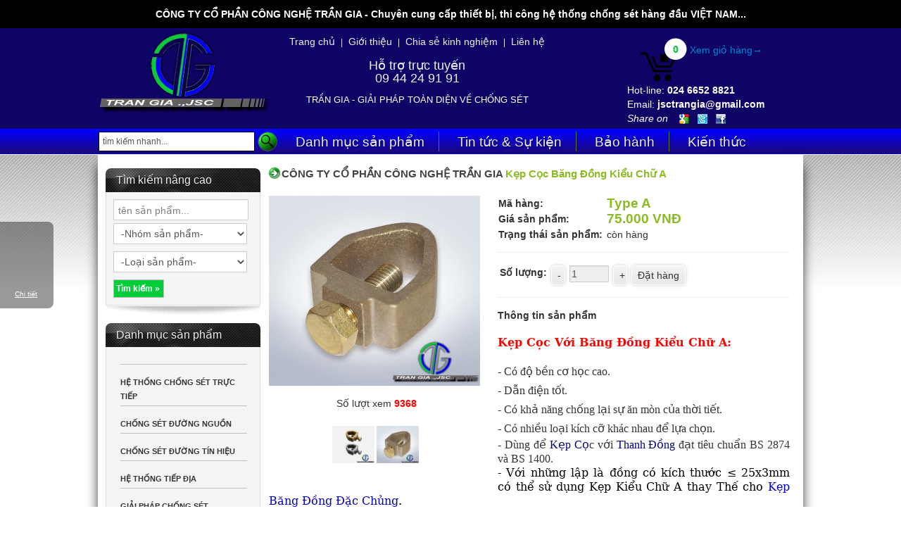

--- FILE ---
content_type: text/html; charset=utf-8
request_url: https://chongsettrangia.com/Product/33/84/0/93/Kep-Coc-Bang-Dong-Kieu-Chu-A.aspx
body_size: 113270
content:

<!DOCTYPE html PUBLIC "-//W3C//DTD XHTML 1.0 Transitional//EN" "http://www.w3.org/TR/xhtml1/DTD/xhtml1-transitional.dtd">
<html xmlns="http://www.w3.org/1999/xhtml" >
<head id="Head1"><link href="../../../../../App_Themes/Default/Default.css" type="text/css" rel="stylesheet" />    
    <!-- Google Tag Manager -->
    <script>    (function(w, d, s, l, i) {
            w[l] = w[l] || []; w[l].push({ 'gtm.start':
    new Date().getTime(), event: 'gtm.js'
            }); var f = d.getElementsByTagName(s)[0],
    j = d.createElement(s), dl = l != 'dataLayer' ? '&l=' + l : ''; j.async = true; j.src =
    'https://www.googletagmanager.com/gtm.js?id=' + i + dl; f.parentNode.insertBefore(j, f);
        })(window, document, 'script', 'dataLayer', 'GTM-M28J62F');</script>
    <!-- End Google Tag Manager -->
    <meta name="rating" content="general" /><meta name="google-site-verification" content="IOZ8m1shH7fL6e1XMkECa_LmqKZPymg3sZeW1tmPedU" /><meta name="description" content="Kim thu kim liva, kim thu sét liva, kim thu sét ingesco, kim thu set ingesco, kim thu sét stormaster, kim thu set stormaster, kim thu set, chong set, kim thu sét, cột thu lôi, thiết bị chống sét, chống sét lan truyền, chống sét van, he thong chong set, hệ thống chống sét, thiet bi chong set, chong set, hệ thống tiếp địa, he thong tiep dia, cọc tiếp địa, coc tiep dia, hóa chất giảm điện trở đất, hóa chất làm giảm điện trở đất,  hóa chất GEM, Hàn hóa nhiệt, Han hoa nhiet, Khuôn hàn hóa nhiệt, Khuon han hoa nhiet" /><meta name="keywords" content="Kim thu kim liva, kim thu sét liva, kim thu sét ingesco, kim thu set ingesco, kim thu sét stormaster, kim thu set stormaster, kim thu set, chong set, kim thu sét, cột thu lôi, thiết bị chống sét, chống sét lan truyền, chống sét van, he thong chong set, hệ thống chống sét, thiet bi chong set, chong set, hệ thống tiếp địa, he thong tiep dia, cọc tiếp địa, coc tiep dia, hóa chất giảm điện trở đất, hóa chất làm giảm điện trở đất,  hóa chất GEM, Hàn hóa nhiệt, Han hoa nhiet, Khuôn hàn hóa nhiệt, Khuon han hoa nhiet" /><link rel="shortcut icon" href="/images/favicon.ico" type="image/x-icon" /><link rel="icon" href="/images/favicon.ico" type="image/x-icon" />     	
	<script src="/js/modernizr-2.6.2.min.js"></script>					    	   						
	<link href="/css/jcstyles.css" type="text/css" rel="stylesheet" /><link href="/css/styles.css" type="text/css" rel="stylesheet" /><link href="/css/zcompunix.css" type="text/css" rel="stylesheet" />  
    <script type="text/javascript" src="/js/Tooltip/ShowImageTooltip.js"></script>		
<title>
	CÔNG TY CỔ PHẦN CÔNG NGHỆ TRẦN GIA - Kẹp Cọc Băng Đồng Kiểu Chữ A
</title></head>
<body>
    <!-- Google Tag Manager (noscript) -->
    <noscript><iframe src="https://www.googletagmanager.com/ns.html?id=GTM-M28J62F"
    height="0" width="0" style="display:none;visibility:hidden"></iframe></noscript>
    <!-- End Google Tag Manager (noscript) --> 
    <div class="facebook-like">
        <iframe src="https://www.facebook.com/plugins/like.php?href=https%3A%2F%2Fwww.facebook.com%2Fthietbichongsettrangia&width=58&layout=box_count&action=like&size=small&show_faces=true&share=true&height=65&appId=1510228419274495" width="58" height="65" style="border:none;overflow:hidden" scrolling="no" frameborder="0" allowTransparency="true"></iframe>
        <p></p>
        <a class="fb-link" href="http://www.facebook.com/thietbichongsettrangia" target="_blank">Chi tiết</a>
    </div>
    <form method="post" action="./Kep-Coc-Bang-Dong-Kieu-Chu-A.aspx" id="form1">
<div class="aspNetHidden">
<input type="hidden" name="__EVENTTARGET" id="__EVENTTARGET" value="" />
<input type="hidden" name="__EVENTARGUMENT" id="__EVENTARGUMENT" value="" />
<input type="hidden" name="__LASTFOCUS" id="__LASTFOCUS" value="" />
<input type="hidden" name="__VIEWSTATE" id="__VIEWSTATE" value="/[base64]/[base64]/[base64]/[base64]/[base64]/[base64]/[base64]/[base64]/[base64]/[base64]/[base64]/[base64]/[base64]/[base64]/[base64]/Rd+EtbSw8YYZpZXY3t+9AFtanRnk=" />
</div>

<script type="text/javascript">
//<![CDATA[
var theForm = document.forms['form1'];
if (!theForm) {
    theForm = document.form1;
}
function __doPostBack(eventTarget, eventArgument) {
    if (!theForm.onsubmit || (theForm.onsubmit() != false)) {
        theForm.__EVENTTARGET.value = eventTarget;
        theForm.__EVENTARGUMENT.value = eventArgument;
        theForm.submit();
    }
}
//]]>
</script>


<script src="/WebResource.axd?d=IsxDboS-AYpZVSYstLYdQeJGS-ZemYNbDZa78mDvrohHuP2ll9GwMqlHIAledLTEphZ7psXWqu5wDKIr9esPuIrxF2WihQo5NvSPezrYWs01&amp;t=637639183683537338" type="text/javascript"></script>


<script src="/ScriptResource.axd?d=sp1zNK4-85B1krseAJmPepkpj7LaoC4GCmbPUxMFTp0u1V9Nvmyl8-7AyFsANteEmTTnHb1JBoJF5chNW3o9OvMzxYe2mSruTSJL4DLXHHmrYLm-H3UzIvqky3Pe8_ce7xArZfTRILIv3B6X50RCNC8Dh_AW93p2MTE_LPCgSw5eoErngsa_aGKL56rw6M9J0&amp;t=1156b909" type="text/javascript"></script>
<script type="text/javascript">
//<![CDATA[
if (typeof(Sys) === 'undefined') throw new Error('ASP.NET Ajax client-side framework failed to load.');
//]]>
</script>

<script src="/ScriptResource.axd?d=DqxQeNB2JxX3CC_0p3l13AobyVAK7PxmR7Z4pbKKKHe7Ar3xgzhWJ1rNdaUpt_2HGN48AHv4x9LKrooSBQVZ3UmlotzH5tAzLiQKYRm29Db5EAy3iK-3L4_oJptR5hSxfWchTLQnWOQauYdgBdT7fwMa8cPZ2J1auuAI39mTNDpUxE7-Bpt81sJw7T4LKtRG0&amp;t=1156b909" type="text/javascript"></script>
<div class="aspNetHidden">

	<input type="hidden" name="__VIEWSTATEGENERATOR" id="__VIEWSTATEGENERATOR" value="A18E1861" />
	<input type="hidden" name="__EVENTVALIDATION" id="__EVENTVALIDATION" value="/wEdABBdZ+7Yu6ImdZGXTMLX98MroagAqQZ1hllGM9HpMysmv/8KgJE0k+ywe0sUYzvZryf1ldHuvlY3bXF1mGGT4RcS713bxH/0E16Z1x5dX5NA3Xk3OOg6ysi9Dq7mgDE+Pit4FeoglTGkl0hwRWxG1V2Lk82OKlwHq9l3pg3BJdJJZffwF1LHE+PB2f626yZoozPrJ9eu6cx53kzjxtUAECt6mKkwGnFxKn7tOiUrr3/rjpZ+gVIaJ7YVsMKH7CxxsblVekZAH7n66iWui6apxhYLVcnkE6PUJOBXaEyIRSIW4nkykwGoCy894RG1pHyVZZVEX8Tf5c9yw4uR/CWyQeHZsqhIHBh3eIQQGg8+KOIi3EN7dg/TKvHm6lwEHBgeGzY=" />
</div>
        <script type="text/javascript">
//<![CDATA[
Sys.WebForms.PageRequestManager._initialize('ctl00$ScriptManager1', 'form1', [], [], [], 90, 'ctl00');
//]]>
</script>
                 	                                               
        <div id="site-alert-container">
	    <!--DO NOT REMOVE-->
	    </div>
		<!-- NAVIGATION -->
		<div class="nav clearfix">
			<div class="nav-inner clearfix">
				<div class="nav-logo">
					<a href="/"><img border="0" src="/images/nav_logo.png" /></a>
				</div>
				<div class="nav-chat">
					<p><a href="/" >Trang chủ</a> | <a href="/Introduction/gioi_thieu_cong_ty.aspx" >Giới thiệu</a> | <a href="/News/11/chia_se_kinh_nghiem.aspx" >Chia sẻ kinh nghiệm</a> | <a href="/Contact/gop_y_lien_he.aspx" >Liên hệ</a></p>
					<p class="live-chat">					
						<span class="livechatblock" style="display:inline">
                            Hỗ trợ trực tuyến<br>	                                                        
						</span>											
					<span class="txtb">09 44 24 91 91</span></p>										
					<p></p><h1 class="plain">TRẦN GIA - GIẢI PHÁP TOÀN DIỆN VỀ CHỐNG SÉT</h1><p></p>
				</div>			
				<div class="nav-cart">					
					<table>
					    <tr>
					        <td>
					            <div class="giohang">  
                                    <div class="col1-gh">
                                        <span class="count-pro">0</span>
                                        <span class="bg-giohang"><i></i></span>
                                        <div class="txt-giohang" style="padding-top: 20px;">
                                            <a href="/Product/shoppingcart.aspx">Xem giỏ hàng&rarr;</a>
                                        </div>
                                    </div>                                                  
                                </div>   					             
					        </td>
					    </tr>
					    <tr>
					        <td style="color:#ffffff;padding-bottom:5px">
					            Hot-line: <b>024 6652 8821 </b>
					            <br />
					            Email: <b>jsctrangia@gmail.com </b>
					            <br />					           
					            <i>Share on</i> &nbsp;&nbsp;
					            <a target="_blank" href="https://www.google.com/bookmarks/mark?op=add&bkmk=https://chongsettrangia.com/Product/33/84/0/93/Kep-Coc-Bang-Dong-Kieu-Chu-A.aspx&title=CÔNG TY CỔ PHẦN CÔNG NGHỆ TRẦN GIA - Kẹp Cọc Băng Đồng Kiểu Chữ A" ><img border="0" height="14px" width="14px" src="/images/Sortlink/google_icon.gif" title="chia sẻ google" /></a>                                                                
                                &nbsp;&nbsp;<a target="_blank" href="http://twitter.com/home?status=Currently reading https://chongsettrangia.com/Product/33/84/0/93/Kep-Coc-Bang-Dong-Kieu-Chu-A.aspx" ><img border="0" height="14px" width="14px" src="/images/Sortlink/twitter.gif" title="chia sẻ twitter" /></a>
                                &nbsp;&nbsp;<a target="_blank" href="http://www.facebook.com/share.php?u=https://chongsettrangia.com/Product/33/84/0/93/Kep-Coc-Bang-Dong-Kieu-Chu-A.aspx&t=CÔNG TY CỔ PHẦN CÔNG NGHỆ TRẦN GIA - Kẹp Cọc Băng Đồng Kiểu Chữ A" ><img border="0" height="14px" width="14px" src="/images/Sortlink/facebook.gif" title="chia sẻ facebook" /></a>
					        </td>
					    </tr>
					</table>										
				</div>
			</div>
			<nav>
				<div class="nav-inner">
					<ul class="clearfix">
						<li>						    
							<span class="form-inline"><!-- used to be form -->
							    <table cellpadding="0" cellspacing="0">
							        <tr>
							            <td>
							                <input class="input-large" value="tìm kiếm nhanh..." id="Search" type="text" />
							            </td>
							            <td style="padding-left:4px">
							                <input type="image" name="ctl00$lbnSearch" id="lbnSearch" src="../../../../../Images/searchButton.png" style="height:28px;" />
							            </td>
							        </tr>
							    </table>																
							</span>							
						</li>
						<li class="categories">
							<a href="/Product/san_pham_chinh.aspx" title="Sẩn phẩm">Danh mục sản phẩm</a>
							<div class="drop-menu clearix">
								
								    <ul id="categoryAccordion" class="tame"><li><a class="section" href="/Product/1/He-Thong-Chong-Set-Truc-Tiep.aspx" >Hệ Thống Chống Sét Trực Tiếp</a></li><li><a class="section" href="/Product/10/Chong-Set-Duong-Nguon.aspx" >Chống Sét Đường Nguồn</a></li><li><a class="section" href="/Product/26/Chong-Set-Duong-Tin-Hieu.aspx" >Chống Sét Đường Tín Hiệu</a></li><li><a class="section" href="/Product/33/He-Thong-Tiep-Dia.aspx" >Hệ Thống Tiếp Địa</a></li><li><a class="section" href="/Product/10054/Giai-Phap-Chong-Set.aspx" >Giải Pháp Chống Sét</a></li><li><a class="section" href="/Product/28/Dich-Vu-San-Pham-Khac.aspx" >Dịch Vụ & Sản Phẩm Khác</a></li></ul>					                                                                                                                                                                  
                                 																
							</div>
						</li>
						<li class="departments">
							<a href="/News/27/thu_moi_hop_tac.aspx" title="Dịch vụ sau bán hàng">Tin tức & Sự kiện</a>
							<div class="drop-menu clearix">							
								 <ul id="SectionAccordion" class="tame">
								  <li><a href="/News/25/tu_van_khach_hang.aspx" class="box">Tư vấn khách hàng</a></li>
								  <li><a href="/News/26/dich_vu_uy_quyen.aspx" class="box">Cửa hàng-dịch vụ ủy quyền</a></li>
								  <li><a href="/News/28/tu_van_khach_hang.aspx" class="box">Cam kết chất lượng</a></li>
								  <li><a href="/News/27/thu_moi_hop_tac.aspx" class="box">Thư mời hợp tác</a></li>								
								</ul>								
							</div>								
						</li>						
						<li class="brands">
							<a href="/News/24/che_do_bao_hanh.aspx" title="Bảo hành">Bảo hành</a>															
						</li>					
						<li class="shopallgear" style="width:150px">
							<a href="/News/11/chia_se_kinh_nghiem.aspx" title="Kiến thức">Kiến thức</a>	
							<div class="drop-menu clearix">							
								<ul id="categoryAccordion2" class="tame">
								  <li><a href="/News/11/chia_se_kinh_nghiem.aspx" class="box">Chia sẻ kinh nghiệm</a></li>
								  <li><a href="/Contact/gop_y_lien_he.aspx" class="box">Thắc mắc hãy hỏi</a></li>								  
								</ul>
							</div>										
						</li>
					</ul>
				</div>							
			</nav>
		</div>
		<!-- / NAVIGATION -->
		<!-- CONTAINER -->
		<div class="container">
			<div class="container-inner">								
				<div class="slider-container clearfix">	
				    <table width="100%">
				        <tr>
				            <td valign="top" class="tdLeftMain">
				                <div class="layered-nav-module clearfix">
							        <div class="module-head clearfix">
								        <h3>Tìm kiếm nâng cao</h3>
							        </div>
        							
							        <div class="module-content module-navsearch clearfix">
							            <div id="MMY_MainContainer" class="MMY_MainContainer">
							                <div id="MMY_YearSelect" class="MMY_YearSelect">
							                    <input name="ctl00$tbxName" type="text" value="tên sản phẩm..." id="tbxName" class="cssTexboxSearchDetail" OnClick="this.value = &#39;&#39;; this.style.color = &#39;black&#39;" OnBlur="javascript:changeText(this.id,&#39;tên sản phẩm...&#39;)" style="color:graytext;" />
							                </div>
							                <div id="MMY_MakeSelect" class="MMY_MakeSelect">
							                    <select name="ctl00$drlCat" onchange="javascript:setTimeout(&#39;__doPostBack(\&#39;ctl00$drlCat\&#39;,\&#39;\&#39;)&#39;, 0)" id="drlCat">
	<option selected="selected" value="-1">-Nh&#243;m sản phẩm-</option>
	<option value="1">Hệ Thống Chống S&#233;t Trực Tiếp</option>
	<option value="10">Chống S&#233;t Đường Nguồn</option>
	<option value="26">Chống S&#233;t Đường T&#237;n Hiệu</option>
	<option value="33">Hệ Thống Tiếp Địa</option>
	<option value="10054">Giải Ph&#225;p Chống S&#233;t</option>
	<option value="28">Dịch Vụ &amp; Sản Phẩm Kh&#225;c</option>

</select>
							                </div>
							                <div id="MMY_ModelSelect" class="MMY_ModelSelect">
							                    <select name="ctl00$drlGroup" id="drlGroup">
	<option selected="selected" value="-1">-Loại sản phẩm-</option>

</select>
							                </div>
							            </div>
							            <input type="submit" name="ctl00$btnSearch" value="Tìm kiếm »" id="btnSearch" class="btnCSS" />						
							        </div>
						        </div>
						        <span class="module-shadow side"></span>
						        <div style="height:5px;" ></div>
						        <div class="layered-nav-module clearfix">
							        <div class="module-head clearfix">
								        <h3>Danh mục sản phẩm</h3>
							        </div>
        							
							        <div class="module-content module-navsearch clearfix">
							            <ul class="ulLeft1"><li><a class="a1" href="/Product/1/He-Thong-Chong-Set-Truc-Tiep.aspx" >HỆ THỐNG CHỐNG SÉT TRỰC TIẾP</a></li><li><a class="a1" href="/Product/10/Chong-Set-Duong-Nguon.aspx" >CHỐNG SÉT ĐƯỜNG NGUỒN</a></li><li><a class="a1" href="/Product/26/Chong-Set-Duong-Tin-Hieu.aspx" >CHỐNG SÉT ĐƯỜNG TÍN HIỆU</a></li><li><a class="a1" href="/Product/33/He-Thong-Tiep-Dia.aspx" >HỆ THỐNG TIẾP ĐỊA</a></li><li><a class="a1" href="/Product/10054/Giai-Phap-Chong-Set.aspx" >GIẢI PHÁP CHỐNG SÉT</a></li><li><a class="a1" href="/Product/28/Dich-Vu-San-Pham-Khac.aspx" >DỊCH VỤ & SẢN PHẨM KHÁC</a></li></ul>							            
							        </div>
						        </div>
						        <span class="module-shadow side"></span>
				            </td>
				            <td valign="top">
				                 
    <script type="text/javascript" src="/js/jquery.min.js"></script>
    <link href="/css/cloud-zoom.css" rel="stylesheet" type="text/css" />
    <script type="text/javascript" src="/js/cloud-zoom.1.0.2.js"></script>		
    <style type="text/css">
    #divFix{
		    max-width:590px;
		    overflow: auto;
		    height: auto;
		    word-wrap: break-word;
		    overflow-x:hidden;		
	    }
        #divFix table{     
                max-width:590px;
        }
        #divFix div{       
                max-width:590px;
        }
        #divFix img{       
                max-width:500px;
        }
    </style>
    <script type="text/javascript">
        function PopupCenter(url, title, w, h) {
            var left = (screen.width / 2) - (w / 2);
            var top = (screen.height / 2) - (h / 2);
            var newWin = window.open(url, title, 'toolbar=no, location=no,directories=no, status=no, menubar=no, scrollbars=no, resizable=no,copyhistory=no, width=' + w + ', height=' + h + ', top=' + top + ', left=' + left);
        }
    </script>
    <script type="text/javascript">
        function incrementButtons(upBtn, downBtn, qtyField) {
            var step = parseFloat(qtyField.value) || 1,
            currentValue = step;

            downBtn.onclick = function() {
                currentValue = parseFloat(qtyField.value) || step;
                qtyField.value = (currentValue -= Math.min(step, currentValue - step));
            }

            upBtn.onclick = function() {
                currentValue = parseFloat(qtyField.value) || step;
                qtyField.value = (currentValue += step);
            }
        }
    </script>
    
    <div style="padding-left:10px">     
        <div class="header_content"><span class="title">CÔNG TY CỔ PHẦN CÔNG NGHỆ TRẦN GIA<font style="color:#8bbb23"> Kẹp Cọc Băng Đồng Kiểu Chữ A</font></span></div>               
        
        <div style="width:305px;float:left;padding-right:20px;padding-bottom:10px;text-align:center">
            <div class="zoom-section">    	  
                <div class="divDetailSP">                                                               
                    <div class="zoom-small-image">
                        <a href='/ProductData/admin091113022632.PNG' class = 'cloud-zoom' id='zoom1' rel="adjustX: 10, adjustY:-4"><img width="300" src="/ProductData/admin091113022632.PNG" alt='Kẹp Cọc Băng Đồng Kiểu Chữ A' title="Kẹp Cọc Băng Đồng Kiểu Chữ A" /></a>                                
                    </div>
                </div>
                <div class="zoom-desc">
                <div style="height:5px;width:305px"></div>
                Số lượt xem&nbsp;<span id="ContentplaceholderMainPage_ltrSolanxem" style="color:Red;font-weight:bold;">9368</span>                                               	
                <div style="height:5px;width:305px"></div>       
                <p>
                    <a href='/ProductDataExtern/admin1281217042634.png' class='cloud-zoom-gallery' title='Red' rel="useZoom: 'zoom1', smallImage: '/ProductDataExtern/admin1281217042634.png' "><img alt='Kẹp Cọc Băng Đồng Kiểu Chữ A' style="width:60px;padding-right:3px;padding-top:3px" class="zoom-tiny-image" src="/ProductDataExtern/admin1281217042634.png_thumb.png" alt = "Kẹp Cọc Băng Đồng Kiểu Chữ A"/></a><a href='/ProductData/admin091113022632.PNG' class='cloud-zoom-gallery' title='Red' rel="useZoom: 'zoom1', smallImage: '/ProductData/admin091113022632.PNG' "><img style="width:60px;padding-right:3px;padding-top:3px" class="zoom-tiny-image" src="/ProductData/admin091113022632.PNG_thumb.jpg" alt = "Kẹp Cọc Băng Đồng Kiểu Chữ A"/></a>                                 
                </p>
                </div>
            </div>                                                                                        
            <table width="100%">                
                <tr>
                    <td align="center">
                        
                    </td>                                   
                </tr>
            </table>     
        </div>
        <div style="text-align: justify;padding-right: 20px;">
            <table>                
                <tr>
                    <td>
                        <b>Mã hàng:&nbsp;</b>                                       
                    </td> 
                    <td> 
                        <span id="ContentplaceholderMainPage_lblCode" style="color:#8BBB23;font-size:14pt;font-weight:bold;">Type A</span>
                    </td>                                                                    
                </tr>
                <tr>
                    <td>
                        <b>Giá sản phẩm:&nbsp;</b>                                       
                    </td> 
                    <td> 
                        <span id="ContentplaceholderMainPage_lblCost" style="color:#8BBB23;font-size:14pt;font-weight:bold;"><b style='color:#8bbb23'>75.000</b> VNĐ</span>
                    </td>                                                                    
                </tr>                                                                                                      
                <tr>
                    <td>
                        <b>Trạng thái sản phẩm:&nbsp;</b>                                      
                    </td> 
                    <td> 
                        <span id="ContentplaceholderMainPage_lblTrangthai">còn hàng</span>
                    </td>                                                                    
                </tr>
            </table>
            <hr /> 
            <table cellpadding="3">
                <tr>
                    <td valign="top">
                        <span id="ContentplaceholderMainPage_lblQu" style="font-weight:bold;">Số lượng: </span>
                    </td>
                    <td valign="top">
                        <input type='button' class="btn94x25" style="width:20px" name='subtract' value='-'/>
                    </td>
                    <td valign="top">
                        <input name="ctl00$ContentplaceholderMainPage$qty" type="text" id="ContentplaceholderMainPage_qty" style="width:50px" readonly="readonly" value="1" />
                    </td>                          
                    <td valign="top">                               
                        <input type='button' class="btn94x25" style="width:20px" name='add' value='+'/>                                                     
                        <script type="text/javascript">
                            with (document.getElementById('form1'))
                                incrementButtons(add, subtract, ContentplaceholderMainPage_qty);
                        </script>                        
                    </td>
                    <td valign="top">   
                        <input onclick="__doPostBack('ctl00$ContentplaceholderMainPage$lbtnShopping','')" name="ctl00$ContentplaceholderMainPage$lbtnShopping" type="button" id="ContentplaceholderMainPage_lbtnShopping" class="btn94x25" value="Đặt hàng" />                                                                               
                    </td>
                </tr>
            </table>
            <hr />                                 
            <div class="infor-product"></div>
            <b>Thông tin sản phẩm<p></p></b>                                                                     
            <span id="ContentplaceholderMainPage_ltrDes"><p style="margin-bottom:0cm;margin-bottom:.0001pt;line-height:
150%"></p><h1 style="text-align: justify; margin-bottom: 0.0001pt; line-height: 130%;"><b><span style="font-size:12.0pt;line-height:130%;
font-family:&quot;Cambria&quot;,&quot;serif&quot;;mso-ascii-theme-font:major-latin;mso-fareast-font-family:
&quot;Times New Roman&quot;;mso-hansi-theme-font:major-latin;mso-bidi-font-family:&quot;Times New Roman&quot;;
color:red;mso-font-kerning:18.0pt">Kẹp Cọc Với Băng Đồng Kiểu Chữ A:</span></b></h1>

<p class="MsoNormal" style="margin-bottom:0in;margin-bottom:.0001pt;line-height:
130%;mso-outline-level:2"></p><h2 style="text-align: justify; margin-bottom: 0.0001pt; line-height: 130%;"><span style="font-weight: normal;"><span style="font-family: Cambria, serif; font-size: 12pt;">- Có độ bền cơ học cao.<br></span><span style="font-family: Cambria, serif; font-size: 12pt;">- Dẫn điện tốt.<br></span><span style="font-family: Cambria, serif; font-size: 12pt;">- Có khả năng chống lại sự ăn mòn của thời tiết.<br></span><span style="font-family: Cambria, serif; font-size: 12pt;">- Có nhiều loại kích cỡ khác nhau để lựa chọn.<br></span><span style="font-size: 12pt; line-height: 130%; font-family: Cambria, serif;">- Dùng để&nbsp;</span><span style="font-size: 12pt; line-height: 130%; font-family: Cambria, serif; color: navy;">Kẹp Cọ</span><span style="font-size: 12pt; line-height: 130%; font-family: Cambria, serif;">c với&nbsp;</span><span style="font-size: 12pt; line-height: 130%; font-family: Cambria, serif; color: navy;">Thanh Đồng&nbsp;</span><span style="font-size: 12pt; line-height: 130%; font-family: Cambria, serif;">đạt tiêu chuẩn BS 2874 và BS 1400.<br></span><span style="font-size:12.0pt;line-height:130%;
font-family:&quot;Cambria&quot;,&quot;serif&quot;;mso-ascii-theme-font:major-latin;mso-fareast-font-family:
&quot;Times New Roman&quot;;mso-hansi-theme-font:major-latin;mso-bidi-font-family:&quot;Times New Roman&quot;;
color:black">- Với những lập là đồng có kích thước ≤ 25x3mm có thể sử dụng Kẹp
Kiểu Chữ A thay Thế cho </span><span style="font-size:12.0pt;line-height:130%;
font-family:&quot;Cambria&quot;,&quot;serif&quot;;mso-ascii-theme-font:major-latin;mso-fareast-font-family:
&quot;Times New Roman&quot;;mso-hansi-theme-font:major-latin;mso-bidi-font-family:&quot;Times New Roman&quot;;
color:#0000CC">Kẹp Băng Đồng Đặc Chủng</span><span style="font-size:12.0pt;
line-height:130%;font-family:&quot;Cambria&quot;,&quot;serif&quot;;mso-ascii-theme-font:major-latin;
mso-fareast-font-family:&quot;Times New Roman&quot;;mso-hansi-theme-font:major-latin;
mso-bidi-font-family:&quot;Times New Roman&quot;;color:black">.</span></span></h2><p></p>



<h1 style="text-align: justify; margin-bottom: 0.0001pt; line-height: 130%;"><b><span style="font-size:12.0pt;line-height:130%;
font-family:&quot;Cambria&quot;,&quot;serif&quot;;mso-ascii-theme-font:major-latin;mso-fareast-font-family:
&quot;Times New Roman&quot;;mso-hansi-theme-font:major-latin;mso-bidi-font-family:&quot;Times New Roman&quot;;
color:red;mso-font-kerning:18.0pt">Thông số vật lý cơ bản&nbsp;<a href="/Product/33/84/Kep-tiep-dia.aspx"><span style="mso-bidi-font-size:11.0pt;line-height:130%;color:blue">Kẹp Tiếp Địa</span></a>&nbsp;hình
chữ A:</span></b></h1>

<div align="center">

<table class="MsoNormalTable" border="1" cellspacing="0" cellpadding="0" style="border-collapse:collapse;border:none;mso-border-alt:dotted windowtext .5pt;
 mso-yfti-tbllook:1184;mso-padding-alt:0in 0in 0in 0in;mso-border-insideh:.5pt dotted windowtext;
 mso-border-insidev:.5pt dotted windowtext">
 <tbody><tr style="mso-yfti-irow:0;mso-yfti-firstrow:yes;height:42.55pt">
  <td width="205" style="width:154.0pt;border:dotted windowtext 1.0pt;mso-border-alt:
  dotted windowtext .5pt;padding:0in 5.4pt 0in 5.4pt;height:42.55pt">
  <p class="MsoNormal" align="center" style="margin-bottom:0in;margin-bottom:.0001pt;
  text-align:center;line-height:130%"><span style="font-size:12.0pt;line-height:
  130%;font-family:&quot;Cambria&quot;,&quot;serif&quot;;mso-ascii-theme-font:major-latin;
  mso-fareast-font-family:&quot;Times New Roman&quot;;mso-hansi-theme-font:major-latin;
  mso-bidi-font-family:&quot;Times New Roman&quot;">Đường kính cọc<o:p></o:p></span></p>
  <p class="MsoNormal" align="center" style="margin-bottom:0in;margin-bottom:.0001pt;
  text-align:center;line-height:130%"><span style="font-size:12.0pt;line-height:
  130%;font-family:&quot;Cambria&quot;,&quot;serif&quot;;mso-ascii-theme-font:major-latin;
  mso-fareast-font-family:&quot;Times New Roman&quot;;mso-hansi-theme-font:major-latin;
  mso-bidi-font-family:&quot;Times New Roman&quot;">(mm)<o:p></o:p></span></p>
  </td>
  <td width="205" style="width:154.05pt;border:dotted windowtext 1.0pt;
  border-left:none;mso-border-left-alt:dotted windowtext .5pt;mso-border-alt:
  dotted windowtext .5pt;padding:0in 5.4pt 0in 5.4pt;height:42.55pt">
  <p class="MsoNormal" align="center" style="margin-bottom:0in;margin-bottom:.0001pt;
  text-align:center;line-height:130%"><span style="font-size:12.0pt;line-height:
  130%;font-family:&quot;Cambria&quot;,&quot;serif&quot;;mso-ascii-theme-font:major-latin;
  mso-fareast-font-family:&quot;Times New Roman&quot;;mso-hansi-theme-font:major-latin;
  mso-bidi-font-family:&quot;Times New Roman&quot;">Băng đồng<o:p></o:p></span></p>
  <p class="MsoNormal" align="center" style="margin-bottom:0in;margin-bottom:.0001pt;
  text-align:center;line-height:130%"><span style="font-size:12.0pt;line-height:
  130%;font-family:&quot;Cambria&quot;,&quot;serif&quot;;mso-ascii-theme-font:major-latin;
  mso-fareast-font-family:&quot;Times New Roman&quot;;mso-hansi-theme-font:major-latin;
  mso-bidi-font-family:&quot;Times New Roman&quot;">(mm)<o:p></o:p></span></p>
  </td>
  <td width="205" style="width:154.05pt;border:dotted windowtext 1.0pt;
  border-left:none;mso-border-left-alt:dotted windowtext .5pt;mso-border-alt:
  dotted windowtext .5pt;padding:0in 5.4pt 0in 5.4pt;height:42.55pt">
  <p class="MsoNormal" align="center" style="margin-bottom:0in;margin-bottom:.0001pt;
  text-align:center;line-height:130%"><span style="font-size:12.0pt;line-height:
  130%;font-family:&quot;Cambria&quot;,&quot;serif&quot;;mso-ascii-theme-font:major-latin;
  mso-fareast-font-family:&quot;Times New Roman&quot;;mso-hansi-theme-font:major-latin;
  mso-bidi-font-family:&quot;Times New Roman&quot;">Trọng lượng<o:p></o:p></span></p>
  <p class="MsoNormal" align="center" style="margin-bottom:0in;margin-bottom:.0001pt;
  text-align:center;line-height:130%"><span style="font-size:12.0pt;line-height:
  130%;font-family:&quot;Cambria&quot;,&quot;serif&quot;;mso-ascii-theme-font:major-latin;
  mso-fareast-font-family:&quot;Times New Roman&quot;;mso-hansi-theme-font:major-latin;
  mso-bidi-font-family:&quot;Times New Roman&quot;">(kg)<o:p></o:p></span></p>
  </td>
 </tr>
 <tr style="mso-yfti-irow:1;height:28.35pt">
  <td width="205" style="width:154.0pt;border:dotted windowtext 1.0pt;border-top:
  none;mso-border-top-alt:dotted windowtext .5pt;mso-border-alt:dotted windowtext .5pt;
  padding:0in 5.4pt 0in 5.4pt;height:28.35pt">
  <p class="MsoNormal" align="center" style="margin-bottom:0in;margin-bottom:.0001pt;
  text-align:center;line-height:130%"><span style="font-size:12.0pt;line-height:
  130%;font-family:&quot;Cambria&quot;,&quot;serif&quot;;mso-ascii-theme-font:major-latin;
  mso-fareast-font-family:&quot;Times New Roman&quot;;mso-hansi-theme-font:major-latin;
  mso-bidi-font-family:&quot;Times New Roman&quot;">14.2<o:p></o:p></span></p>
  </td>
  <td width="205" style="width:154.05pt;border-top:none;border-left:none;
  border-bottom:dotted windowtext 1.0pt;border-right:dotted windowtext 1.0pt;
  mso-border-top-alt:dotted windowtext .5pt;mso-border-left-alt:dotted windowtext .5pt;
  mso-border-alt:dotted windowtext .5pt;padding:0in 5.4pt 0in 5.4pt;height:
  28.35pt">
  <p class="MsoNormal" align="center" style="margin-bottom:0in;margin-bottom:.0001pt;
  text-align:center;line-height:130%"><span style="font-size:12.0pt;line-height:
  130%;font-family:&quot;Cambria&quot;,&quot;serif&quot;;mso-ascii-theme-font:major-latin;
  mso-fareast-font-family:&quot;Times New Roman&quot;;mso-hansi-theme-font:major-latin;
  mso-bidi-font-family:&quot;Times New Roman&quot;">25 x 3mm<o:p></o:p></span></p>
  </td>
  <td width="205" style="width:154.05pt;border-top:none;border-left:none;
  border-bottom:dotted windowtext 1.0pt;border-right:dotted windowtext 1.0pt;
  mso-border-top-alt:dotted windowtext .5pt;mso-border-left-alt:dotted windowtext .5pt;
  mso-border-alt:dotted windowtext .5pt;padding:0in 5.4pt 0in 5.4pt;height:
  28.35pt">
  <p class="MsoNormal" align="center" style="margin-bottom:0in;margin-bottom:.0001pt;
  text-align:center;line-height:130%"><span style="font-size:12.0pt;line-height:
  130%;font-family:&quot;Cambria&quot;,&quot;serif&quot;;mso-ascii-theme-font:major-latin;
  mso-fareast-font-family:&quot;Times New Roman&quot;;mso-hansi-theme-font:major-latin;
  mso-bidi-font-family:&quot;Times New Roman&quot;">0.15<o:p></o:p></span></p>
  </td>
 </tr>
 <tr style="mso-yfti-irow:2;height:28.35pt">
  <td width="205" style="width:154.0pt;border:dotted windowtext 1.0pt;border-top:
  none;mso-border-top-alt:dotted windowtext .5pt;mso-border-alt:dotted windowtext .5pt;
  padding:0in 5.4pt 0in 5.4pt;height:28.35pt">
  <p class="MsoNormal" align="center" style="margin-bottom:0in;margin-bottom:.0001pt;
  text-align:center;line-height:130%"><span style="font-size:12.0pt;line-height:
  130%;font-family:&quot;Cambria&quot;,&quot;serif&quot;;mso-ascii-theme-font:major-latin;
  mso-fareast-font-family:&quot;Times New Roman&quot;;mso-hansi-theme-font:major-latin;
  mso-bidi-font-family:&quot;Times New Roman&quot;">16<o:p></o:p></span></p>
  </td>
  <td width="205" style="width:154.05pt;border-top:none;border-left:none;
  border-bottom:dotted windowtext 1.0pt;border-right:dotted windowtext 1.0pt;
  mso-border-top-alt:dotted windowtext .5pt;mso-border-left-alt:dotted windowtext .5pt;
  mso-border-alt:dotted windowtext .5pt;padding:0in 5.4pt 0in 5.4pt;height:
  28.35pt">
  <p class="MsoNormal" align="center" style="margin-bottom:0in;margin-bottom:.0001pt;
  text-align:center;line-height:130%"><span style="font-size:12.0pt;line-height:
  130%;font-family:&quot;Cambria&quot;,&quot;serif&quot;;mso-ascii-theme-font:major-latin;
  mso-fareast-font-family:&quot;Times New Roman&quot;;mso-hansi-theme-font:major-latin;
  mso-bidi-font-family:&quot;Times New Roman&quot;">30 x 3mm<o:p></o:p></span></p>
  </td>
  <td width="205" style="width:154.05pt;border-top:none;border-left:none;
  border-bottom:dotted windowtext 1.0pt;border-right:dotted windowtext 1.0pt;
  mso-border-top-alt:dotted windowtext .5pt;mso-border-left-alt:dotted windowtext .5pt;
  mso-border-alt:dotted windowtext .5pt;padding:0in 5.4pt 0in 5.4pt;height:
  28.35pt">
  <p class="MsoNormal" align="center" style="margin-bottom:0in;margin-bottom:.0001pt;
  text-align:center;line-height:130%"><span style="font-size:12.0pt;line-height:
  130%;font-family:&quot;Cambria&quot;,&quot;serif&quot;;mso-ascii-theme-font:major-latin;
  mso-fareast-font-family:&quot;Times New Roman&quot;;mso-hansi-theme-font:major-latin;
  mso-bidi-font-family:&quot;Times New Roman&quot;">0.15<o:p></o:p></span></p>
  </td>
 </tr>
 <tr style="mso-yfti-irow:3;mso-yfti-lastrow:yes;height:28.35pt">
  <td width="205" style="width:154.0pt;border:dotted windowtext 1.0pt;border-top:
  none;mso-border-top-alt:dotted windowtext .5pt;mso-border-alt:dotted windowtext .5pt;
  padding:0in 5.4pt 0in 5.4pt;height:28.35pt">
  <p class="MsoNormal" align="center" style="margin-bottom:0in;margin-bottom:.0001pt;
  text-align:center;line-height:130%"><span style="font-size:12.0pt;line-height:
  130%;font-family:&quot;Cambria&quot;,&quot;serif&quot;;mso-ascii-theme-font:major-latin;
  mso-fareast-font-family:&quot;Times New Roman&quot;;mso-hansi-theme-font:major-latin;
  mso-bidi-font-family:&quot;Times New Roman&quot;">20<o:p></o:p></span></p>
  </td>
  <td width="205" style="width:154.05pt;border-top:none;border-left:none;
  border-bottom:dotted windowtext 1.0pt;border-right:dotted windowtext 1.0pt;
  mso-border-top-alt:dotted windowtext .5pt;mso-border-left-alt:dotted windowtext .5pt;
  mso-border-alt:dotted windowtext .5pt;padding:0in 5.4pt 0in 5.4pt;height:
  28.35pt">
  <p class="MsoNormal" align="center" style="margin-bottom:0in;margin-bottom:.0001pt;
  text-align:center;line-height:130%"><span style="font-size:12.0pt;line-height:
  130%;font-family:&quot;Cambria&quot;,&quot;serif&quot;;mso-ascii-theme-font:major-latin;
  mso-fareast-font-family:&quot;Times New Roman&quot;;mso-hansi-theme-font:major-latin;
  mso-bidi-font-family:&quot;Times New Roman&quot;">30 x 4mm<o:p></o:p></span></p>
  </td>
  <td width="205" style="width:154.05pt;border-top:none;border-left:none;
  border-bottom:dotted windowtext 1.0pt;border-right:dotted windowtext 1.0pt;
  mso-border-top-alt:dotted windowtext .5pt;mso-border-left-alt:dotted windowtext .5pt;
  mso-border-alt:dotted windowtext .5pt;padding:0in 5.4pt 0in 5.4pt;height:
  28.35pt">
  <p class="MsoNormal" align="center" style="margin-bottom:0in;margin-bottom:.0001pt;
  text-align:center;line-height:130%"><span style="font-size:12.0pt;line-height:
  130%;font-family:&quot;Cambria&quot;,&quot;serif&quot;;mso-ascii-theme-font:major-latin;
  mso-fareast-font-family:&quot;Times New Roman&quot;;mso-hansi-theme-font:major-latin;
  mso-bidi-font-family:&quot;Times New Roman&quot;">0.20<o:p></o:p></span></p>
  </td>
 </tr>
</tbody></table>

</div>

<h1 style="text-align: justify; margin-bottom: 0.0001pt; line-height: 130%;"><b><span style="font-size:12.0pt;line-height:130%;
font-family:&quot;Cambria&quot;,&quot;serif&quot;;mso-ascii-theme-font:major-latin;mso-fareast-font-family:
&quot;Times New Roman&quot;;mso-hansi-theme-font:major-latin;mso-bidi-font-family:&quot;Times New Roman&quot;;
color:red;mso-font-kerning:18.0pt">&nbsp;Cách đấu nối kẹp tiếp địa hình chữ A:
có thể tham khảo hình vẽ</span></b></h1>

<p class="MsoNormal" align="center" style="margin-bottom:0in;margin-bottom:.0001pt;
text-align:center;line-height:130%"><span style="font-size:13.5pt;line-height:
130%;font-family:&quot;Cambria&quot;,&quot;serif&quot;;mso-ascii-theme-font:major-latin;mso-fareast-font-family:
&quot;Times New Roman&quot;;mso-hansi-theme-font:major-latin;mso-bidi-font-family:&quot;Times New Roman&quot;;
color:black"><o:p>&nbsp;<img src="/Upload/Kep%20Tiep%20Dia/Kep%20Coc%20Voi%20Day%20R1.png" alt="Kep Coc Voi Day R1.png" width="642" height="383" border="0"></o:p></span></p>

<h2 style="margin-bottom:0in;margin-bottom:.0001pt;
text-align:center;line-height:130%;mso-outline-level:1"><i><span style="font-size: 12pt; line-height: 130%; font-family: Cambria, serif; color: black; font-weight: normal;">Hình ảnh: cách sử dụng kẹp hình chữ A</span></i></h2>

<h1 style="margin-bottom:0in;margin-bottom:.0001pt;text-align:
justify;text-justify:inter-ideograph;line-height:130%;mso-outline-level:1"><span style="font-weight: normal;"><span style="font-size:12.0pt;line-height:130%;font-family:&quot;Cambria&quot;,&quot;serif&quot;;
mso-ascii-theme-font:major-latin;mso-fareast-font-family:&quot;Times New Roman&quot;;
mso-hansi-theme-font:major-latin;mso-bidi-font-family:&quot;Times New Roman&quot;;
color:black;mso-font-kerning:18.0pt">Mọi thông tin chi tiết về sản phẩm&nbsp;</span><span style="font-size:12.0pt;line-height:130%;font-family:&quot;Cambria&quot;,&quot;serif&quot;;
mso-ascii-theme-font:major-latin;mso-fareast-font-family:&quot;Times New Roman&quot;;
mso-hansi-theme-font:major-latin;mso-bidi-font-family:&quot;Times New Roman&quot;;
color:navy;mso-font-kerning:18.0pt">Kẹp Cọc với Thanh Đồng&nbsp;</span><span style="font-size:12.0pt;line-height:130%;font-family:&quot;Cambria&quot;,&quot;serif&quot;;
mso-ascii-theme-font:major-latin;mso-fareast-font-family:&quot;Times New Roman&quot;;
mso-hansi-theme-font:major-latin;mso-bidi-font-family:&quot;Times New Roman&quot;;
color:black;mso-font-kerning:18.0pt">xin vui lòng liên hệ&nbsp;</span><span style="font-size:12.0pt;line-height:130%;font-family:&quot;Cambria&quot;,&quot;serif&quot;;
mso-ascii-theme-font:major-latin;mso-fareast-font-family:&quot;Times New Roman&quot;;
mso-hansi-theme-font:major-latin;mso-bidi-font-family:&quot;Times New Roman&quot;;
color:red;mso-font-kerning:18.0pt">Chống Sét Trần Gia</span><span style="font-size:12.0pt;line-height:130%;font-family:&quot;Cambria&quot;,&quot;serif&quot;;
mso-ascii-theme-font:major-latin;mso-fareast-font-family:&quot;Times New Roman&quot;;
mso-hansi-theme-font:major-latin;mso-bidi-font-family:&quot;Times New Roman&quot;;
color:black;mso-font-kerning:18.0pt">. Địa chỉ: 84/102 Trường Chinh, Đống Đa,
Hà Nội. Tel: 02466528821 hoặc Hotline: 0944249191.</span></span></h1><p></p></span>
            <br />
            <img src="/Images/email.gif" style="border: 0;">&nbsp;<a onclick="PopupCenter(&#39;/Email/send_email.aspx?url=/Product/33/84/0/93/Kep-Coc-Bang-Dong-Kieu-Chu-A.aspx&#39;k&#39;Survey&#39;,500,300);" id="ContentplaceholderMainPage_ltrEmail" href="javascript:__doPostBack(&#39;ctl00$ContentplaceholderMainPage$ltrEmail&#39;,&#39;&#39;)">hỏi thông tin tại đây</a> 
        </div>
                  
        <table width="100%">
            <tr>
                <td valign="top" colspan="2">
                    <p></p> 
                    <b style="font-size:15px">Chia sẻ mạng xã hội</b>
                    <div style="height:3px;width:100%"></div>
                    <div class="topComent"></div> 
                    <p></p>
                    <div id="fb-root"></div>
                    <script>
                        (function(d, s, id) {
                            var js, fjs = d.getElementsByTagName(s)[0];
                            if (d.getElementById(id)) return;
                            js = d.createElement(s); js.id = id;
                            js.src = "//connect.facebook.net/en_US/all.js#xfbml=1&appId=522449444492190";
                            fjs.parentNode.insertBefore(js, fjs);
                        } (document, 'script', 'facebook-jssdk'));
                    </script>
                    <div class="fb-comments" data-href="http://chongsettrangia.com/Product/33/84/0/93/Kep-Coc-Bang-Dong-Kieu-Chu-A.aspx" data-num-posts="5" data-width="700"></div>
                </td>            
            </tr>
        </table>                               
        <div style="height:20px"></div> 
        <div class="header_content"><span class="title">CÔNG TY CỔ PHẦN CÔNG NGHỆ TRẦN GIA<font style="color:#8bbb23"> Sản phẩm cùng loại</font></span></div>         
        <table id="ContentplaceholderMainPage_dataListProduct" cellspacing="0" cellpadding="0" style="border-collapse:collapse;">
	<tr>
		<td align="center" valign="top" style="width:189px;">                        
                <table width="189px" cellpadding="0" cellspacing="0">                                                   
                    <tr>
                        <td align="left">                                                
                            <div class="divProduct">
                                <a href="/Product/33/84/0/324/Kep-Tiep-Dia-Hinh-Qua-Tram.aspx"><image title='KẸP TIẾP ĐỊA HÌNH QUẢ TRÁM' class='resize_thumb' style='border-style:none;' runat='server' alt='Kẹp Tiếp Địa Hình Quả Trám' src='/ProductData/admin040420091054.JPG_thumb.jpg'/></a>
                            </div>                                                                                              
                        </td>
                    </tr>
                    <tr>
                        <td align="center" class="tdNamelist"  valign="top">
                            <b style='color:#8bbb23'>35.000</b> VNĐ<br />
                            <span id="ContentplaceholderMainPage_dataListProduct_lblNameSpecial_0" title="KẸP TIẾP ĐỊA HÌNH QUẢ TRÁM"><a class='headerSP' href="/Product/33/84/0/324/Kep-Tiep-Dia-Hinh-Qua-Tram.aspx">Kẹp Tiếp Địa Hình Quả Trám</a></span>                                                                        
                        </td>
                    </tr>                                                           
                 </table>
                 <div style="height:10px;width:189px;">&nbsp;</div>                         
            </td><td align="center" valign="top" style="width:189px;">                        
                <table width="189px" cellpadding="0" cellspacing="0">                                                   
                    <tr>
                        <td align="left">                                                
                            <div class="divProduct">
                                <a href="/Product/33/84/0/270/Khop-Noi-Ren-Mang-Song-Noi-Coc.aspx"><image title='KHỚP NỐI REN, MĂNG SÔNG NỐI CỌC' class='resize_thumb' style='border-style:none;' runat='server' alt='Khớp Nối Ren, Măng Sông Nối Cọc' src='/ProductData/admin270320100626.JPG_thumb.jpg'/></a>
                            </div>                                                                                              
                        </td>
                    </tr>
                    <tr>
                        <td align="center" class="tdNamelist"  valign="top">
                            <b style='color:#8bbb23'>50.000</b> VNĐ<br />
                            <span id="ContentplaceholderMainPage_dataListProduct_lblNameSpecial_1" title="KHỚP NỐI REN, MĂNG SÔNG NỐI CỌC"><a class='headerSP' href="/Product/33/84/0/270/Khop-Noi-Ren-Mang-Song-Noi-Coc.aspx">Khớp Nối Ren, Măng Sông Nối Cọc</a></span>                                                                        
                        </td>
                    </tr>                                                           
                 </table>
                 <div style="height:10px;width:189px;">&nbsp;</div>                         
            </td><td align="center" valign="top" style="width:189px;">                        
                <table width="189px" cellpadding="0" cellspacing="0">                                                   
                    <tr>
                        <td align="left">                                                
                            <div class="divProduct">
                                <a href="/Product/33/84/0/80443/Kep-Tiep-Dia-U-2-Cau.aspx"><image title='KẸP TIẾP ĐỊA U 2 CẦU' class='resize_thumb' style='border-style:none;' runat='server' alt='Kẹp Tiếp Địa U 2 Cầu' src='/ProductData/admin100323020139.jpg_thumb.jpg'/></a>
                            </div>                                                                                              
                        </td>
                    </tr>
                    <tr>
                        <td align="center" class="tdNamelist"  valign="top">
                            <b style='color:#8bbb23'>125.000</b> VNĐ<br />
                            <span id="ContentplaceholderMainPage_dataListProduct_lblNameSpecial_2" title="KẸP TIẾP ĐỊA U 2 CẦU"><a class='headerSP' href="/Product/33/84/0/80443/Kep-Tiep-Dia-U-2-Cau.aspx">Kẹp Tiếp Địa U 2 Cầu</a></span>                                                                        
                        </td>
                    </tr>                                                           
                 </table>
                 <div style="height:10px;width:189px;">&nbsp;</div>                         
            </td><td align="center" valign="top" style="width:189px;">                        
                <table width="189px" cellpadding="0" cellspacing="0">                                                   
                    <tr>
                        <td align="left">                                                
                            <div class="divProduct">
                                <a href="/Product/33/84/0/93/Kep-Coc-Bang-Dong-Kieu-Chu-A.aspx"><image title='KẸP CỌC BĂNG ĐỒNG KIỂU CHỮ A' class='resize_thumb' style='border-style:none;' runat='server' alt='Kẹp Cọc Băng Đồng Kiểu Chữ A' src='/ProductData/admin091113022632.PNG_thumb.jpg'/></a>
                            </div>                                                                                              
                        </td>
                    </tr>
                    <tr>
                        <td align="center" class="tdNamelist"  valign="top">
                            <b style='color:#8bbb23'>75.000</b> VNĐ<br />
                            <span id="ContentplaceholderMainPage_dataListProduct_lblNameSpecial_3" title="KẸP CỌC BĂNG ĐỒNG KIỂU CHỮ A"><a class='headerSP' href="/Product/33/84/0/93/Kep-Coc-Bang-Dong-Kieu-Chu-A.aspx">Kẹp Cọc Băng Đồng Kiểu Chữ A</a></span>                                                                        
                        </td>
                    </tr>                                                           
                 </table>
                 <div style="height:10px;width:189px;">&nbsp;</div>                         
            </td>
	</tr><tr>
		<td align="center" valign="top" style="width:189px;">                        
                <table width="189px" cellpadding="0" cellspacing="0">                                                   
                    <tr>
                        <td align="left">                                                
                            <div class="divProduct">
                                <a href="/Product/33/84/0/326/Kep-Bang-Dong-Hinh-Chu-Thap-Bon-Nga-Dau-Cong.aspx"><image title='KẸP BĂNG ĐỒNG HÌNH CHỮ THẬP, BỐN NGẢ, DẤU CỘNG' class='resize_thumb' style='border-style:none;' runat='server' alt='Kẹp Băng Đồng Hình Chữ Thập, Bốn Ngả, Dấu Cộng' src='/ProductData/admin270320043949.JPG_thumb.jpg'/></a>
                            </div>                                                                                              
                        </td>
                    </tr>
                    <tr>
                        <td align="center" class="tdNamelist"  valign="top">
                            <b style='color:#8bbb23'>125.000</b> VNĐ<br />
                            <span id="ContentplaceholderMainPage_dataListProduct_lblNameSpecial_4" title="KẸP BĂNG ĐỒNG HÌNH CHỮ THẬP, BỐN NGẢ, DẤU CỘNG"><a class='headerSP' href="/Product/33/84/0/326/Kep-Bang-Dong-Hinh-Chu-Thap-Bon-Nga-Dau-Cong.aspx">Kẹp Băng Đồng Hình Chữ Thập, Bốn Ngả, Dấu Cộng</a></span>                                                                        
                        </td>
                    </tr>                                                           
                 </table>
                 <div style="height:10px;width:189px;">&nbsp;</div>                         
            </td><td align="center" valign="top" style="width:189px;">                        
                <table width="189px" cellpadding="0" cellspacing="0">                                                   
                    <tr>
                        <td align="left">                                                
                            <div class="divProduct">
                                <a href="/Product/33/84/0/269/Kep-Do-Bang-Dong-25x3mm.aspx"><image title='KẸP ĐỠ BĂNG ĐỒNG 25X3MM' class='resize_thumb' style='border-style:none;' runat='server' alt='Kẹp Đỡ Băng Đồng 25x3mm' src='/ProductData/admin270320092733.JPG_thumb.jpg'/></a>
                            </div>                                                                                              
                        </td>
                    </tr>
                    <tr>
                        <td align="center" class="tdNamelist"  valign="top">
                            <b style='color:#8bbb23'>35.000</b> VNĐ<br />
                            <span id="ContentplaceholderMainPage_dataListProduct_lblNameSpecial_5" title="KẸP ĐỠ BĂNG ĐỒNG 25X3MM"><a class='headerSP' href="/Product/33/84/0/269/Kep-Do-Bang-Dong-25x3mm.aspx">Kẹp Đỡ Băng Đồng 25x3mm</a></span>                                                                        
                        </td>
                    </tr>                                                           
                 </table>
                 <div style="height:10px;width:189px;">&nbsp;</div>                         
            </td><td align="center" valign="top" style="width:189px;">                        
                <table width="189px" cellpadding="0" cellspacing="0">                                                   
                    <tr>
                        <td align="left">                                                
                            <div class="divProduct">
                                <a href="/Product/33/84/0/268/Bo-Kep-Dinh-Vi-Cap-Thoat-Set.aspx"><image title='BỘ KẸP ĐỊNH VỊ CÁP THOÁT SÉT' class='resize_thumb' style='border-style:none;' runat='server' alt='Bộ Kẹp Định Vị Cáp Thoát Sét' src='/ProductData/admin310320114032.png_thumb.png'/></a>
                            </div>                                                                                              
                        </td>
                    </tr>
                    <tr>
                        <td align="center" class="tdNamelist"  valign="top">
                            <b style='color:#8bbb23'>35.000</b> VNĐ<br />
                            <span id="ContentplaceholderMainPage_dataListProduct_lblNameSpecial_6" title="BỘ KẸP ĐỊNH VỊ CÁP THOÁT SÉT"><a class='headerSP' href="/Product/33/84/0/268/Bo-Kep-Dinh-Vi-Cap-Thoat-Set.aspx">Bộ Kẹp Định Vị Cáp Thoát Sét</a></span>                                                                        
                        </td>
                    </tr>                                                           
                 </table>
                 <div style="height:10px;width:189px;">&nbsp;</div>                         
            </td><td align="center" valign="top" style="width:189px;">                        
                <table width="189px" cellpadding="0" cellspacing="0">                                                   
                    <tr>
                        <td align="left">                                                
                            <div class="divProduct">
                                <a href="/Product/33/84/0/10335/Kep-Dinh-Vi-Cap-Vao-Tuong-01-Lo.aspx"><image title='KẸP ĐỊNH VỊ CÁP VÀO TƯỜNG 01 LỖ' class='resize_thumb' style='border-style:none;' runat='server' alt='Kẹp Định Vị Cáp Vào Tường 01 Lỗ' src='/ProductData/admin180418101617.png_thumb.png'/></a>
                            </div>                                                                                              
                        </td>
                    </tr>
                    <tr>
                        <td align="center" class="tdNamelist"  valign="top">
                            <b style='color:#8bbb23'>29.500</b> VNĐ<br />
                            <span id="ContentplaceholderMainPage_dataListProduct_lblNameSpecial_7" title="KẸP ĐỊNH VỊ CÁP VÀO TƯỜNG 01 LỖ"><a class='headerSP' href="/Product/33/84/0/10335/Kep-Dinh-Vi-Cap-Vao-Tuong-01-Lo.aspx">Kẹp Định Vị Cáp Vào Tường 01 Lỗ</a></span>                                                                        
                        </td>
                    </tr>                                                           
                 </table>
                 <div style="height:10px;width:189px;">&nbsp;</div>                         
            </td>
	</tr><tr>
		<td align="center" valign="top" style="width:189px;">                        
                <table width="189px" cellpadding="0" cellspacing="0">                                                   
                    <tr>
                        <td align="left">                                                
                            <div class="divProduct">
                                <a href="/Product/33/84/0/96/Kep-Noi-Coc-Voi-Day.aspx"><image title='KẸP NỐI CỌC VỚI DÂY' class='resize_thumb' style='border-style:none;' runat='server' alt='Kẹp Nối Cọc Với Dây' src='/ProductData/admin091113022936.PNG_thumb.jpg'/></a>
                            </div>                                                                                              
                        </td>
                    </tr>
                    <tr>
                        <td align="center" class="tdNamelist"  valign="top">
                            <b style='color:#8bbb23'>85.000</b> VNĐ<br />
                            <span id="ContentplaceholderMainPage_dataListProduct_lblNameSpecial_8" title="KẸP NỐI CỌC VỚI DÂY"><a class='headerSP' href="/Product/33/84/0/96/Kep-Noi-Coc-Voi-Day.aspx">Kẹp Nối Cọc Với Dây</a></span>                                                                        
                        </td>
                    </tr>                                                           
                 </table>
                 <div style="height:10px;width:189px;">&nbsp;</div>                         
            </td><td align="center" valign="top" style="width:189px;">                        
                <table width="189px" cellpadding="0" cellspacing="0">                                                   
                    <tr>
                        <td align="left">                                                
                            <div class="divProduct">
                                <a href="/Product/33/84/0/95/Bo-Kep-Tiep-Dia-Bang-Dong-Dac-Chung.aspx"><image title='BỘ KẸP TIẾP ĐỊA BẰNG ĐỒNG ĐẶC CHỦNG' class='resize_thumb' style='border-style:none;' runat='server' alt='Bộ Kẹp Tiếp Địa Bằng Đồng Đặc Chủng' src='/ProductData/admin010420123850.JPG_thumb.jpg'/></a>
                            </div>                                                                                              
                        </td>
                    </tr>
                    <tr>
                        <td align="center" class="tdNamelist"  valign="top">
                            <b style='color:#8bbb23'>75.000</b> VNĐ<br />
                            <span id="ContentplaceholderMainPage_dataListProduct_lblNameSpecial_9" title="BỘ KẸP TIẾP ĐỊA BẰNG ĐỒNG ĐẶC CHỦNG"><a class='headerSP' href="/Product/33/84/0/95/Bo-Kep-Tiep-Dia-Bang-Dong-Dac-Chung.aspx">Bộ Kẹp Tiếp Địa Bằng Đồng Đặc Chủng</a></span>                                                                        
                        </td>
                    </tr>                                                           
                 </table>
                 <div style="height:10px;width:189px;">&nbsp;</div>                         
            </td><td align="center" valign="top" style="width:189px;">                        
                <table width="189px" cellpadding="0" cellspacing="0">                                                   
                    <tr>
                        <td align="left">                                                
                            <div class="divProduct">
                                <a href="/Product/33/84/0/325/Kep-Bang-Dong-25x3mm-Dang-Dai-Om.aspx"><image title='KẸP BĂNG ĐỒNG 25X3MM DẠNG ĐAI ÔM' class='resize_thumb' style='border-style:none;' runat='server' alt='Kẹp Băng Đồng 25x3mm Dạng Đai Ôm' src='/ProductData/admin080118044121.png_thumb.png'/></a>
                            </div>                                                                                              
                        </td>
                    </tr>
                    <tr>
                        <td align="center" class="tdNamelist"  valign="top">
                            <b style='color:#8bbb23'>28.500</b> VNĐ<br />
                            <span id="ContentplaceholderMainPage_dataListProduct_lblNameSpecial_10" title="KẸP BĂNG ĐỒNG 25X3MM DẠNG ĐAI ÔM"><a class='headerSP' href="/Product/33/84/0/325/Kep-Bang-Dong-25x3mm-Dang-Dai-Om.aspx">Kẹp Băng Đồng 25x3mm Dạng Đai Ôm</a></span>                                                                        
                        </td>
                    </tr>                                                           
                 </table>
                 <div style="height:10px;width:189px;">&nbsp;</div>                         
            </td><td align="center" valign="top" style="width:189px;">                        
                <table width="189px" cellpadding="0" cellspacing="0">                                                   
                    <tr>
                        <td align="left">                                                
                            <div class="divProduct">
                                <a href="/Product/33/84/0/94/Kep-Coc-Voi-Day-Dong.aspx"><image title='KẸP CỌC VỚI DÂY ĐỒNG' class='resize_thumb' style='border-style:none;' runat='server' alt='Kẹp Cọc Với Dây Đồng' src='/ProductData/admin091113022730.PNG_thumb.jpg'/></a>
                            </div>                                                                                              
                        </td>
                    </tr>
                    <tr>
                        <td align="center" class="tdNamelist"  valign="top">
                            <b style='color:#8bbb23'>45.000</b> VNĐ<br />
                            <span id="ContentplaceholderMainPage_dataListProduct_lblNameSpecial_11" title="KẸP CỌC VỚI DÂY ĐỒNG"><a class='headerSP' href="/Product/33/84/0/94/Kep-Coc-Voi-Day-Dong.aspx">Kẹp Cọc Với Dây Đồng</a></span>                                                                        
                        </td>
                    </tr>                                                           
                 </table>
                 <div style="height:10px;width:189px;">&nbsp;</div>                         
            </td>
	</tr><tr>
		<td align="center" valign="top" style="width:189px;">                        
                <table width="189px" cellpadding="0" cellspacing="0">                                                   
                    <tr>
                        <td align="left">                                                
                            <div class="divProduct">
                                <a href="/Product/33/84/0/99/Kep-Tiep-Dia-Hinh-Chu-C.aspx"><image title='KẸP TIẾP ĐỊA HÌNH CHỮ C' class='resize_thumb' style='border-style:none;' runat='server' alt='Kẹp Tiếp Địa Hình Chữ C' src='/ProductData/admin091113024707.PNG_thumb.jpg'/></a>
                            </div>                                                                                              
                        </td>
                    </tr>
                    <tr>
                        <td align="center" class="tdNamelist"  valign="top">
                            <b style='color:#8bbb23'>52.500</b> VNĐ<br />
                            <span id="ContentplaceholderMainPage_dataListProduct_lblNameSpecial_12" title="KẸP TIẾP ĐỊA HÌNH CHỮ C"><a class='headerSP' href="/Product/33/84/0/99/Kep-Tiep-Dia-Hinh-Chu-C.aspx">Kẹp Tiếp Địa Hình Chữ C</a></span>                                                                        
                        </td>
                    </tr>                                                           
                 </table>
                 <div style="height:10px;width:189px;">&nbsp;</div>                         
            </td><td></td><td></td><td></td>
	</tr>
</table>
             			    
    </div>                  

				            </td>
				        </tr>
				    </table>									                   
				</div>													
				<!-- FOOTER -->
				<footer class="clearfix">
					<div class="footer-links clearfix">
						<ul><li>Chống sét trực tiếp</li><li><a href="https://chongsettrangia.com/Product/1/78/Kim-thu-set-Stormaster.aspx">Kim thu sét Stormaster</a></li><li><a href="https://chongsettrangia.com/Product/1/80/Kim-thu-set-Liva.aspx">Kim thu sét Liva</a></li><li><a href="https://chongsettrangia.com/Product/1/79/Kim-chong-set-Ingesco.aspx">Kim chống sét Ingesco</a></li><li><a href="https://chongsettrangia.com/Product/1/71/Kim-thu-set-co-dien.aspx">Kim chống sét cổ điển</a></li><li><a href="https://chongsettrangia.com/Product/1/89/Kim-thu-set-Cirprotec.aspx">Kim thu sét Cirprotec</a></li></ul><ul><li>Sét đánh lan truyền</li><li><a href="https://chongsettrangia.com/Product/10/Chong-set-lan-truyen-duong-nguon.aspx">Thiết bị cắt sét đường nguồn</a></li><li><a href="https://chongsettrangia.com/Product/10/53/Thiet-bi-chong-set-Lpi.aspx">Thiết bị chống sét Lpi-Úc</a></li><li><a href="https ://chongsettrangia.com/Product/26/Chong-set-lan-truyen-duong-tin-hieu.aspx">Chống sét lan truyền tín hiệu</a></li><li><a href="https://chongsettrangia.com/Product/10/94/Thiet-bi-chong-set-Cirprotec.aspx">Thiết bị chống sét Cirprotec</a></li><li><a href="https://chongsettrangia.com/Product/10/57/Thiet-bi-chong-set-Obo.aspx">Thiết bị chống sét Obo</a></li></ul><ul><li>Hệ thống tiếp địa</li><li><a href="https://chongsettrangia.com/Product/33/67/0/75/Van-dang-the-giua-cac-he-thong-dat-cua-Lpi-Uc.aspx">Thiết bị đẳng thế</a></li><li><a href="https://chongsettrangia.com/Product/33/61/0/92/Coc-tiep-dia-bang-thep-ma-dong.aspx">Cọc tiếp địa Ấn Độ</a></li><li><a href="https://chongsettrangia.com/Product/33/63/Han-hoa-nhiet.aspx">Hàn hóa nhiệt</a></li><li><a href="https://chongsettrangia.com/Product/33/65/Hop-kiem-tra-tiep-dia.aspx">Hộp kiểm tra tiếp địa</a></li><li><a href="https://chongsettrangia.com/Product/33/64/Hoa-chat-giam-dien-tro-dat.aspx">Hóa chất làm giảm điện trở đất</a></li></ul>
						<div class="payments">
							<img src="/images/payment.gif">
							<p>© 2013 TranGia JSC</p>
							<p>Design by <a target="_blank" style="color:#ffffff" href="http://namsang.vn">ThanhNam Software</a></p>
						</div>
					</div>
					<div class="note">
						<p>CÔNG TY CỔ PHẦN CÔNG NGHỆ TRẦN GIA cam kết: triển khai hệ thống, dịch vụ thân thiện, trách nhiệm - Uy tín hơn doanh số!</p>
					</div>
				</footer>
				<!-- / FOOTER -->				
			</div>
		</div>
		<!-- / CONTAINER -->
	   <div id="site-alert">
	       <div class="siteAlert">
	            CÔNG TY CỔ PHẦN CÔNG NGHỆ TRẦN GIA - Chuyên cung cấp thiết bị, thi công hệ thống chống sét hàng đầu VIỆT NAM...	                      
	       </div>
	   </div>                                                                        
    </form>  
</body>
    <script type="text/javascript">
        $("#categoryAccordion a.section").mouseenter(function() {
        $(this).parent('li').children('.subList').slideToggle(300);
        $(this).toggleClass('expanded');
        });

        var ie = document.all;
        var timeoutId;
        var timeoutObj;
    						
        $("#categoryAccordion a.section").mouseover(function(e) {
        var obj = $(this);
    						                        
        timeoutObj = obj;
        timeoutId = setTimeout(function(){delay(obj);}, 500);                       
        });
    						                  
        $("#categoryAccordion a.section").mouseout(function(e) {
        var obj = $(this);
        if ( timeoutId )
        clearTimeout(timeoutId);
        });
    						
        function delay(obj) {
        $(obj).parent('li').children('.subList').stop(true,true).slideToggle(300);
        $(obj).toggleClass('expanded');
        }
    						
        $('#categoryAccordion a.active').each(
        function(){
        $(this).parent('li').children('.subList').slideToggle(300);
        $(this).toggleClass('expanded');
        }
        );						
    </script>
    <script type="text/javascript">
        $("#categoryAccordion2 a.section").mouseenter(function() {
        $(this).parent('li').children('.subList').slideToggle(300);
        $(this).toggleClass('expanded');
        });

        var ie = document.all;
        var timeoutId;
        var timeoutObj;
						
		$("#categoryAccordion2 a.section").mouseover(function(e) {
        var obj = $(this);
						                        
        timeoutObj = obj;
        timeoutId = setTimeout(function(){delay(obj);}, 500);                       
        });
						                  
        $("#categoryAccordion2 a.section").mouseout(function(e) {
        var obj = $(this);
        if ( timeoutId )
        clearTimeout(timeoutId);
        });
						
		function delay(obj) {
        $(obj).parent('li').children('.subList').stop(true,true).slideToggle(300);
        $(obj).toggleClass('expanded');
        }
						
		$('#categoryAccordion2 a.active').each(
        function(){
        $(this).parent('li').children('.subList').slideToggle(300);
        $(this).toggleClass('expanded');
        }
        );					
    </script>
    <script>
        (function(i, s, o, g, r, a, m) {
            i['GoogleAnalyticsObject'] = r; i[r] = i[r] || function() {
                (i[r].q = i[r].q || []).push(arguments)
            }, i[r].l = 1 * new Date(); a = s.createElement(o),
    m = s.getElementsByTagName(o)[0]; a.async = 1; a.src = g; m.parentNode.insertBefore(a, m)
        })(window, document, 'script', 'https://www.google-analytics.com/analytics.js', 'ga');

        ga('create', 'UA-77044031-1', 'auto');
        ga('send', 'pageview');

    </script>   
    <!-- Load Facebook SDK for JavaScript -->
    <div id="fb-root"></div>
    <script>
      window.fbAsyncInit = function() {
          FB.init({
              xfbml: true,
              version: 'v7.0'
          });
      };

      (function(d, s, id) {
          var js, fjs = d.getElementsByTagName(s)[0];
          if (d.getElementById(id)) return;
          js = d.createElement(s); js.id = id;
          js.src = 'https://connect.facebook.net/vi_VN/sdk/xfbml.customerchat.js';
          fjs.parentNode.insertBefore(js, fjs);
      } (document, 'script', 'facebook-jssdk'));</script>

    <!-- Your Chat Plugin code -->
    <div class="fb-customerchat"
    attribution=setup_tool
    page_id="1699569200332803"
    logged_in_greeting="Chào Mừng Bạn Đã Tới Với Chống Sét Trần Gia"
    logged_out_greeting="Chào Mừng Bạn Đã Tới Với Chống Sét Trần Gia">
    </div>
</html>

--- FILE ---
content_type: text/css
request_url: https://chongsettrangia.com/App_Themes/Default/Default.css
body_size: 8120
content:
body {
  margin: 0;
}
.giohang {
position: relative;
}
.giohang a{
text-decoration:none;
}
.giohang i {
background: url(/images/cart.png);
background-repeat:no-repeat;
display: block;
width: 70px;
height: 70px;
float: left;
margin: 5px 0 0 15px;
cursor: pointer;
}
.col1-gh {
text-align: center;
}
.giohang .count-pro {
    position: absolute;
    top: 19px;
    left: 65px;
    color: #00C832;
    font-weight: bold;
    cursor: pointer;
}
.text
{
	text-align:justify;
}

.main-content
{
	width:980px;
	margin:0 auto;	
}
.banner
{
	width:980px;
}
.content
{
	width:980px;
	border:solid 3px silver;
}

.facebook-like {
background: #000;
filter: alpha(opacity=70);
background: rgba(0,0,0,0.4);
padding: 10px 10px 10px 8px;
position: fixed;
z-index: 1001;
top: 50%;
left: 0;
margin: -45px 0 0;
-moz-border-radius: 0 8px 8px 0;
-webkit-border-radius: 0 8px 8px 0;
border-radius: 0 8px 8px 0;
}
.facebook-like .fb-link {
font-size: 10px;
color: #fff;
padding: 4px 4px 0;
display: block;
text-align: center;
}

.genuine_events {
font-size: 14px;
width: 990px;
margin: 0 auto;
position: relative;
z-index: 0;
}

.aMore {
background-color: #01cc3a;
padding: 5px 5px 5px 5px;
border: solid 1px silver;
font-size: 12px;
font-weight: bold;
color: #ffffff;
text-decoration:none;
}
.aMore:hover {
color: #ffffff;
} 
.aNormal
{
	color: #333333;
	text-decoration:none;
}

.right {
float: right;
}

.genuine_events .right {
width: 330px;
background: url(/images/bg_box_shadow_home.png) no-repeat;
padding-top: 33px;
min-height:230px;
}

.genuine_events .right .title_car_home {
text-align: right;
}
.title_car_home {
font-size: 22px;
font-family: 'Open Sans', sans-serif;
text-transform: uppercase;
}

.margin_content_home {
width: 239px;
margin: 0 auto;
}

.content_technology {
width: 100%;
min-height: 169px;
background: url(/images/img_genuine.png) no-repeat;
margin-top: 15px;
}

.content_contact {
width: 100%;
height: 151px;
margin-top: 15px;
text-align: right;
background: url(/images/img_contact.png) top left no-repeat;
}

.content_technology .font_prosemi {
width: 116px;
padding-left: 123px;
font-size: 12px;
}

.nav .nav-inner .nav-cart {
float: right;
}

.nav .nav-inner .nav-cart .cart-text {
float: left;
width: 113px;
height: 44px;
padding-top: 3px;
margin-right: 5px;
margin-bottom: 5px;
border-bottom: 1px solid #555555;
border-right: 1px solid #555555;
border-top: 1px solid #333333;
border-left: 1px solid #333333;
background: -moz-linear-gradient(top, rgba(0, 0, 0, 0.5) 0%, rgba(0, 0, 0, 0.2) 100%);
background: -webkit-gradient(linear, left top, left bottom, color-stop(0%, rgba(0, 0, 0, 0.2)), color-stop(100%, rgba(0, 0, 0, 0.2)));
background: -webkit-linear-gradient(top, rgba(0, 0, 0, 0.5) 0%, rgba(0, 0, 0, 0.2) 100%);
background: -o-linear-gradient(top, rgba(0, 0, 0, 0.5) 0%, rgba(0, 0, 0, 0.2) 100%);
background: -ms-linear-gradient(top, rgba(0, 0, 0, 0.5) 0%, rgba(0, 0, 0, 0.2) 100%);
background: linear-gradient(to bottom, rgba(0, 0, 0, 0.5) 0%, rgba(0, 0, 0, 0.2) 100%);
filter: progid:DXImageTransform.Microsoft.gradient(startColorstr='#33000000', endColorstr='#33000000', GradientType=0);
}

.btn-primary {
color: #ffffff;
text-shadow: 0 -1px 0 rgba(0, 0, 0, 0.25);
border-color: #59b419 #59b419 #387110;
border-color: rgba(0, 0, 0, 0.1) rgba(0, 0, 0, 0.1) rgba(0, 0, 0, 0.25);
filter: progid:DXImageTransform.Microsoft.gradient(enabled = false);
}

.cart-btns
{
	background-color:#8bbb23;
}

.texboxCSS{
border: 1px solid #000000;
font-size: 12px;
font-weight: 200;
margin-right: 0;
padding: 3px 5px;
}

.btnCSS {
background-color: #01cc3a;
padding:2px 5px 2px 3px;
border:solid 1px silver;
font-size:12px;
font-weight:bold;
color:#ffffff;
}

.content_genuine_events {
margin-top: 10px;
}

.divProduct {
position: relative;
display: block;
float: left;
padding: 5px;
margin: 0px 13px 13px 0px;
width: 165px;
background: #ffffff;
text-align: center;
-webkit-box-shadow: 0 2px 5px rgba(0, 0, 0, 0.2);
-moz-box-shadow: 0 2px 5px rgba(0, 0, 0, 0.2);
box-shadow: 0 2px 5px rgba(0, 0, 0, 0.2);
-webkit-border-radius: 4px;
-moz-border-radius: 4px;
border-radius: 4px;
border: 1px solid #ccc;
text-decoration: none;
}

.resize_thumb
{
	width:150px;
	height:120px;
}

.header_content 
{
	background: url(images/homeArrow.png) no-repeat left 7px;
	font: bold 15px Arial;
	color: #434343;
	height: 33px;
	padding-top: 7px;
	margin-bottom:7px;
	margin-top:10px;
}

.header_content .title {
	font: bold 15px Arial;
	color: #434343;
	margin-left: 18px;
}

.headerSP
{
	color:#333333;
	text-decoration:none;
}

.btn94x25 {
background: #DDD;
border: solid 1px #FFF;
border-radius: 5px;
box-shadow: 0px 0px 5px #CCC;
background: -webkit-gradient(linear,left top,left bottom,from(#f4f4f4),to(#e8e8e8));
background: -moz-linear-gradient(top,#f4f4f4,#e8e8e8);
background: linear-gradient(top,#f4f4f4,#e8e8e8);
padding: 3px 8px 3px 8px;
cursor: pointer;
}

.module-content ul
{
	padding: 0 0 0 10px;
}
.module-content ul li
{
	display:list-item;
	list-style: none;
	/*padding-bottom:3px;*/
}
.module-content ul li a {
display: block;
/*color: #333333;*/
text-decoration: none;
}

.tdLeftMain
{
	padding-top:19px;
	width:220px;
	padding-left:10px;
}

/*===================ADMIN=================*/
.tdLeftTable
{	
	width:30%;
	text-align:left;
	vertical-align:top;
	padding-top:10px;
	padding-left:10px;
	border-style:solid;	
	border-color:#EEEEEE;
	border-width:1px;
	background-color:#FAFAFA;
	font-weight:bold;
	
}

.tdRightTable
{	
	padding:9px;
	width:80%;
	text-align:left;
	border-style:solid;	
	border-color:#EEEEEE;
	border-width:1px;
	background-color:#FEFEFE;
}

.tblBlockMain
{
	 background-color:#FFFFFF;	
	 border:solid 1px #AACCEE;		
	 padding:0px;
	 border-collapse:collapse;	
	 width:100%; 	 
}

.tdBlockBannerLeft
{
	 background-color:#EBF3FB;
	 height:18px;
	 border-bottom:solid 1px #AACCEE;
	 text-align:left;
	 font-size:9pt;
	 font-weight:bold;
	 padding-left:9px;	
}
.tdBlockBannerCenter
{
	 background-color:#EBF3FB;
	 height:18px;
	 border-bottom:solid 1px #AACCEE;
	 text-align:center;
	 font-size:9pt;
	 font-weight:bold;	
}
.tdBlockBannerRight
{
	 background-color:#EBF3FB;
	 height:18px;
	 border-bottom:solid 1px #AACCEE;
	 text-align:left;
	 font-size:9pt;
	 font-weight:bold;
	 padding-left:9px;	
}

.tdBlockContentLeft
{
	text-align:center;
	vertical-align:top
}

.tdBlockContentCenter
{
	text-align:center;
	vertical-align:top
}

.tdBlockContentRight
{
	text-align:center;
	vertical-align:top
}
.lblBlockMainContentLeft
{
	font-size:9pt;
	font-weight:normal
}

/*MENU*/
.ulLeft1
{
	list-style-type: none;
	width:180px;
}
.ulLeft1 li
{
	min-height:20px;
	list-style-type: none;
	border-top: 1px solid silver; 
	padding-top:7px;
	padding-bottom:3px;
}
.a1
{	
	padding-top:8px;
	color:#333333;
	font-weight:bold;
	font-size: 11px;
}
.a1:hover
{		
	color:#888888;	
}
.a1-active
{		
	color:#8bbb23;
	font-weight:bold;
	font-size: 13px;
}

.ulLeft2
{
	list-style-type: none;
}
.ulLeft2 li
{
	min-height:20px;
	list-style-type: none;
	border-top: 1px dotted #666666; 
	padding-top:7px;
	padding-bottom:3px;
}
.a2
{	
	padding-top:3px;
	color:#333333;
	padding-left:8px;
}
.a2:hover
{		
	color:#888888;	
}

.a2-active
{		
	color:#8bbb23;
	font-weight:bold;
	padding-left:8px;
}

.ulLeft3
{
	list-style-type: none;
}
.ulLeft3 li
{
	min-height:20px;
	list-style-type: none;
	border-top: 1px dotted #DDDCDC; 
	padding-top:7px;
	padding-bottom:0px;
	padding-left:18px;
}
.a3
{	
	padding-top:8px;
	color:#333333;	
}
.a3:hover
{		
	color:#888888;	
}
.a3-active
{		
	color:#8bbb23;
}
/*END MENU*/ 

.cssTexboxSearch
{
	width:216px;
	font-size: 12px !important;
	padding-left:6px;
}

.cssTexboxSearchDetail
{
	width:182px;
	padding-left:6px;
	margin-bottom:4px;
	padding-top: 5px;
	padding-bottom: 3px;
}

.cssTexboxSearchQuick {
margin-bottom: 0 !important;
}

--- FILE ---
content_type: text/css
request_url: https://chongsettrangia.com/css/jcstyles.css
body_size: 31861
content:
/* CSS Document */
h1.plain{
font-size:13px;
font-family:Arial, Arial, Helvetica, sans-serif;
color:#fff;
font-weight:normal;
}
txtb{
	font-size:13px;
font-family:Arial, Arial, Helvetica, sans-serif;
color:#fff;
font-weight:bold;
}
#siteWrapperMB{
width:100%;
height:100%;
background:url(/images/bg.gif) 0 0 repeat-x;
}
.sitecontainer {
width:975px;
padding:0 12px;
margin: 0 auto;
}
.header {
height:92px;
overflow: hidden;
width:975px;
position: relative;
}
.header h1 {
width:246px;
height:105px;
float: left;
position: absolute;
top:5px;
left:21px;
background:url(/images/logo.png) 0 0 no-repeat;

}
.header h1 a {
display: block;
text-indent:-99999px;
width:246px;
height:89px;
overflow: hidden;
position: relative !important;
}

.header .middle {

position: absolute;
text-align: right;
color:#ffffcc;
top:15px;
left: 285px;
width:335px;
font-size:11px;
}
.header .middle a {
color:#ffffcc;
}
.header .middle a:hover  {
text-decoration:underline;
}
.header .middle h3 {
font-size:28px;
font-weight:300;
font-family:Arial, Arial, Helvetica, sans-serif;
color:#fff;
margin:5px 0;
}
.header .middle h4 {
font-size:11px;
font-weight:300;
}
.header .mid2 {
display: block;
width:155px;
height:155px;
position:absolute;
left:640px;
top:20px;
}
.header .mid2 a {
position: relative !important;
}
.header .right {
position:absolute;
right:23px;
top:8px;
width:167px;
color:#fff;
}
.header .right .cartblock {
height:50px;
/*overflow: hidden;*/
text-align: center;
font-size:11px;
background:url(/images/cart-block.png) 0 0 no-repeat ;
}
.header .right .cartblock p {
margin:5px;
}
.linkBtn {
height:20px;
padding:0 5px;
line-height:20px;
position:relative !important
}
.header .right select {
width:100%;
margin:5px 0;
}


.linkBtn {
display: inline-block;
border: solid #679300 1px;
background:#72a500 url(/images/btn-bg.gif) 0 0 repeat-x ;
cursor: pointer;
color:#fff !important;
text-decoration:none !important;
position: relative !important;
}

.navbar {
padding:1px 0 2px 0;
text-align: center;
height:32px;
overflow: hidden;
}

.contentwrapper {
margin:0 -12px;
padding:0 12px;
width:975px !important;
background:url(/images/sitecontbg.png) 0 0 ;
}
.productWrapper
{
background:url(/images/sitecontbgP.png) 0 0 ;
}
.contentwrap {
padding:15px 0;
width:975px !important;
background:url(/images/content-wrap.gif) top center no-repeat;
}
.productWrapper .contentwrap{
background: none;
}

body .main {
/*width:568px !important;*/
width:570px;
/*padding: 0 11px 0 10px ;*/
padding: 0 9px 0 10px ;
/*float:left; orig before column swap*/
margin:0px;
font-size:11px;
}
.productWrapper .main
{
	width: 764px !important;
}
body .main h2 {
font-size:16px;
margin:10px 0 15px 0;
}

body .main h3 {
font-size:14px;
margin:10px 0;
}
.main p.regular {
color:#ff0000;
}
.main p.sale {
color:#000;
font-weight:600;
}
.main .shopaction input.small {
width:40px;
}
input.smallBtn {
font-size:11px;
background:#EEEEEE none repeat scroll 0 0;
border:1px outset #99CCFF;
color:#000000;
cursor:pointer;
font-size:10px;
font-weight:normal;
padding:1px 0 1px 1px;
width:98px;
}
.shopaction .yellow {
background:#FFBB00 none repeat scroll 0 0;
font-weight:bold;
}

.main .breadcrumbs {
color:#669900;
margin-bottom:25px;
}
.main .breadcrumbs strong {
color:#000;
}
.main .breadcrumbs a {
text-decoration: underline;
color:blue;
}
.main .breadcrumbs a.current {
text-decoration: none;
color:#666;

}
.main a {
color:#06F;
position:relative !important
}

.main .right a, .main .left a {
color:#666;
}
.main a:hover {
}
body .main .speciallink {
margin:5px 25px;
}
body .main .speciallink a {
color:#0046e3;
}

.right .shipping fieldset {
border: solid #666 1px;
padding:5px;
}
.right .shipping fieldset legend {
color:#0046dc;
padding:0;
}
.right .shipping table {
width:280px;
}
.right .shipping select {
width:200px;
}
.right .shipping .small {
width:40px;
}
.shipAmount {
font-size:14px;
color:#0046dc;
}
body .main ul {
list-style-type: disc;
padding-left:20px;
line-height:125%;
}
body .main blockquote {
font-style:italic;
margin:10px 0;
}


body .main .left {
width:250px;
float: left;
}
body .main .right {
float: right;
width:300px;
}

.main .selectVehicle {
margin: 10px auto;
width:217px;
height:146px;
padding:23px 55px 0 245px;
background:url(/images/select-bg.gif) no-repeat;

}

#jcNadaCat_pnlMain {width:100%;}

.main .selectVehicle select, #jcNadaCat_pnlMain select {
display: block !important;
width:215px !important;
margin:2px !important;
font-size:12px;
height:20px;
}
.main .selectVehicle .btn {
width:auto;
text-align: center;
font-size:11px;
border: solid #679300 1px;
background:#72a500 url(/images/btn-bg.gif) 0 0 repeat-x ;
cursor: pointer;
color:#fff;
padding:2px 0px !important;
margin:0;
position:relative !important;
font-family:Verdana, Verdana, Geneva, sans-serif;
}
.categoryMainBlock {
margin:10px;
}
.categoryMainBlock .catwrap {
padding: 10px 0 0px 20px;
}
.categoryMainBlock .category {
float: left;
width:160px;
height:35px;
line-height:15px;
padding-left:15px;
/* padding-bottom:10px; */
background:url(/images/arrow.gif) 0 50% no-repeat ;
background-position:0 4px; 
}
.prodlistnav {
text-align: center;
margin:10px 0;
}
.prodlistnav .pagenav {
font-weight:600;
}
.prodlistnav .pagenav .pagenav span {
margin:2px;
}
.prodlistnav .pagenav a {
color:#dd0000;
text-decoration:underline; 
}

/* slide */
#wrap {
position: relative;
margin-bottom:10px;
}
#prevNext {
display:none;
}
#controller {
height:17px;
left:260px;
margin-bottom:-17px;
overflow:hidden !important;
position:relative;
text-align:right;
top:10px;
width:300px;
z-index:10000;
}
#controller .jFlowControl {
background:url(/images/toggleslide.png) no-repeat;
display:inline-block;
height:17px;
overflow:hidden !important;
padding-top:50px;
position:relative !important;
text-indent:-99999px !important;
width:17px;
}
#controller .jFlowSelected {
background:url(/images/toggleslide-active.png) no-repeat;
}
#wrap #slides .jFlowSlideContainer {
height:250px !important;
}


/* carousel */
/**
 *  Horizontal Buttons
 */
.jcarousel-skin-tango .jcarousel-next-horizontal {
position: absolute;
top: 0px;
right: 0px;
width: 30px;
height: 210px;
cursor: pointer;
background:url(/images/next.gif) 50% 50% no-repeat;
}

.jcarousel-skin-tango .jcarousel-direction-rtl .jcarousel-next-horizontal {
left: 0px;
right: auto;
background:url(/images/next.gif) 50% 50% no-repeat;
}

.jcarousel-skin-tango .jcarousel-next-horizontal:hover {
background:url(/images/next.gif) 50% 50% no-repeat;
}

.jcarousel-skin-tango .jcarousel-next-horizontal:active {
background:url(/images/next.gif) 50% 50% no-repeat;
}

.jcarousel-skin-tango .jcarousel-next-disabled-horizontal,
.jcarousel-skin-tango .jcarousel-next-disabled-horizontal:hover,
.jcarousel-skin-tango .jcarousel-next-disabled-horizontal:active {

}

.jcarousel-skin-tango .jcarousel-prev-horizontal {
position: absolute;
top: 0px;
left: 0 !important;
width: 30px;
height: 210px;
cursor: pointer;
background:url(/images/prev.gif) 50% 50% no-repeat;
}
/*\*/ * html .jcarousel-skin-tango .jcarousel-prev-horizontal { left: -30px !important; } /**/



.jcarousel-skin-tango .jcarousel-direction-rtl .jcarousel-prev-horizontal {
left: auto;
right: 0px;
background:url(/images/prev.gif) 50% 50% no-repeat;
}

.jcarousel-skin-tango .jcarousel-prev-horizontal:hover {
background:url(/images/prev.gif) 50% 50% no-repeat;
}

.jcarousel-skin-tango .jcarousel-prev-horizontal:active {
background:url(/images/prev.gif) 50% 50% no-repeat;
}

.jcarousel-skin-tango .jcarousel-prev-disabled-horizontal,
.jcarousel-skin-tango .jcarousel-prev-disabled-horizontal:hover,
.jcarousel-skin-tango .jcarousel-prev-disabled-horizontal:active {
}
.jcarousel-clip {
margin:0px 30px !important;
width:508px !important;
}
#mycarousel, #mycarousel2 {
height:210px !important;
}
#mycarousel li, #mycarousel2 li {
margin:0px;
float:left !important;
display:block !important;
width:160px !important;
height:210px;
margin:0 5px;
}

#mycarousel li .product, #mycarousel2 li .product {
width:160px;
height:210px;
overflow: hidden;
text-align: center;
}


#mycarousel li .product .thumbwrap, #mycarousel2 li .product .thumbwrap {
display: block;
width:117px;
height:117px;
overflow: hidden;
margin:0px auto;
background:url(/images/prod-thumb.png) 50% 50% no-repeat;
}
#mycarousel li .product a, #mycarousel2 li .product a {
position: relative !important
}
#mycarousel li .product a img, #mycarousel2 li .product a img {
width: 108px;
}
#mycarousel li .product h3, #mycarousel2 li .product h3 {
font-size:11px;
color:#333;
font-weight:300;
height:40px;
overflow: hidden;
margin:5px 0 5px 0;
}
#mycarousel li .product h3 a, #mycarousel2 li .product h3 a {
color:#333;
}
#mycarousel li .product p, #mycarousel2 li .product p {
font-size:11px;
margin:5px 0;
}
#mycarousel li .product p.regular, #mycarousel2 li .product p.regular {
color:#ff0000;
}
#mycarousel li .product p.sale, #mycarousel2 li .product p.sale {
color:#000;
font-weight:600;
}

/* COMPUNIX */
span.jcSalePrice {padding: 5px 0 5px 0; display:block;}

.jcSalePrice {
color:#000;
font-weight:600;
}
/* COMPUNIX END */

.jcarousel-clip li img {
float:none !important;
display: inline-block;
margin: 4px 8px 8px 4px;
}

/* carousel */


/* center blocks */
.mainblock {
margin-bottom:10px;
}
body .main .mainblock h2 {
line-height:38px;
height:38px;
background:url(/images/heading.png) 50% 50% no-repeat;
color:#99cc00;
font-weight:300;
font-size:18px;
font-family:Arial, Arial, Helvetica, sans-serif;
padding-left:10px;
width:558px;
margin-bottom:10px;
}
.main .brands {
text-align: center;
}
.main .brands table {
margin: auto
}
.main .brands table td {
padding:5px !important;
}
.main p {
margin:10px 0;
line-height:125%
}

.main .brands .brandsItemImage
{
	display: inline;
}


/* products */
.productwrap {
text-align: center;
margin:0 5px;

}
.productwrap  .product {
width:160px;
height:210px;
overflow: hidden;
text-align: center;
float:left;
display: inline-block !important;
margin:10px;
}


.productwrap  .product .thumbwrap {
display: block;
width:117px;
height:117px;
overflow: hidden;
margin:0px auto;
background:url(/images/prod-thumb.png) 50% 50% no-repeat;
}
.productwrap  .product .thumbwrap a img
{
width: 108px;
}
.productwrap  .product a {
position: relative !important
}
.productwrap  .product h3 {
font-size:11px;
color:#333;
font-weight:300;
height:40px;
overflow: hidden;
margin:5px 0 5px 0;
}
.productwrap  .product h3 a {
color:#333;
}
.productwrap  .product p {
font-size:11px;
margin:5px 0;
}
.productwrap  .product p.regular {
color:#ff0000;
}
.productwrap  .product p.sale {
color:#000;
font-weight:600;
}

.productwrap  .product img {
float:none !important;
display: inline-block;
margin: 4px 8px 8px 4px;
}
.productwrap .productwrap2 {
height:350px;
border-top: solid #fff 1px;
border-right: solid #ccc 1px;
border-bottom: solid #ccc 1px;
border-left: solid #fff 1px;
margin:10px 7px;
}
.productwrap .salelisting {
border-top: solid #af0303 1px;
border-right: solid #af0303 1px;
border-bottom: solid #af0303 1px;
border-left: solid #af0303 1px;
}
.productwrap .product h3 {
height: 65px;
}



body.mmy_Iframe_Box {background:none; background-color:Transparent !important; width:170px;}
body.mmy_Iframe_Box a {color:#3399CC; position: relative !important; text-decoration: underline;}

body.mmy_Iframe_Box_Cat {background:none; background-color:#A0A0A0 !important; width:218px;}
body.mmy_Iframe_Box_Cat a {color: white; position: relative !important; text-decoration: underline;}

#jcNada_divDummyButton { float:right; }
#jcNada_divRealButton { float:right; text-align:left; width:100%;}
#jcNada_divRealButton a#jcNada_lnkChange {float:left; margin-top:9px; font-size:11px;}
#jcNada_divRealButton a#jcNada_aView {float:right;}


#jcNadaCat_divDummyButton { float:right;}
#jcNadaCat_divRealButton { float:right;}

.blockcontent iframe {margin-bottom:10px;}

.sidebar {
margin:0;
padding:0;
width:192px;
margin-top:0px;
font-size:11px;
}
.sidebar a, #jcNada_pnlMain a {
color:#3399cc;
text-decoration: underline;
position: relative !important
}
.sidebar form, #jcNada_pnlMain{
padding:0 10px;
}
.sidebar select, .sidebar input {
margin:5px 0;
}
.sidebar select, #jcNada_pnlMain select {
width:150px;
}
.sidebar input.textField, #jcNada_pnlMain input.textField {
padding:3px;
width:140px;
font-size:11px;
color:#666;
position: relative !important
}
.sidebar input.btn {
width:auto;
text-align: center;
font-size:11px;
border: solid #679300 1px;
background:#72a500 url(/images/btn-bg.gif) 0 0 repeat-x ;
cursor: pointer;
color:#fff;
padding:2px 0px !important;
margin:0;
position:relative !important;
font-family:Verdana, Verdana, Geneva, sans-serif;
}
.sidebar input {
position:relative !important;
}

html>/**/body .sidebar input.btn {
padding:2px 5px !important;
}

.submitblock {
height:25px;
margin-top:5px;
line-height:25px;
}
.submitblock a {
float: left;
}
.sidebar input.right {
float: right;
}

.sidebar  .block {
width:180px;
padding:0 0 10px 0;
margin:0 6px 10px 6px;
background:url(/images/side-block-bot.gif) bottom center no-repeat;
}
.sidebar  .simpleBlock {
background:none;
text-align:center;
display: block;
color:#333;
}
.sidebar  .simpleBlock p {
margin:10px 0;
line-height:125%;
}
.sidebar .block .blockcontent {
background:url(/images/side-block-mid.gif) 50% 50% repeat-y;
width:170px !important;
padding:5px !important;
}
.sidebar .center .blockcontent {
text-align: center;
}

.sidebar .block h2 {
background:url(/images/side-head.gif) top left no-repeat;
height:20px;
width:160px;
padding:10px 0 0 20px;
font-size:13px;
color:#fff;
font-family:Arial, Arial, Helvetica, sans-serif;
font-weight:600;
}

/* categories and foldout menu */
UL#menu{ visibility: hidden; 	list-style-type: none;  }

UL.links  li {
/*height:22px !important;
then line-height:22px !important;*/
line-height: 14px !important;
padding: 5px 0 5px 0;
background:url(/images/dotted.gif) bottom left repeat-x;
}
UL.links  li a {
display: block;
/*height:22px !important;*/
color:#333;
padding:0 10px;
text-decoration:none;
background:none;
background-image:none;
background-position:95% 50%;
background-repeat:no-repeat;
}




#menu LI { position: relative; margin: 0px;  }

#menu LI UL {
display: none;
position: absolute !important;
border: 0px solid #ccc !important;
padding: 0px;
list-style-type: none;
color: #FFFFFF;
background-color: #fff !important;
border-bottom:solid 0px !important;
}
UL#menu  ul li  {
background:none ;
}
UL#menu  ul li a {
background-color:#e2e2e2;
background-image:none !important;
}
UL#menu  ul li a:hover  {
background-color:#ccc ;
}
UL#menu  ul li a.unfolded  {
background-image:url(/images/arrow.gif) !important;
background-color:#ccc ;
}



#menu LI UL { 
left: 150px !important; 
top:0px !important;
width: 150px; z-index: 9000 !important; 
background-color:#e2e2e2 !important;  
}


#menu LI UL LI UL { 
left: 150px !important; 
z-index: 10000 !important; 
top:0px !important; 
background-color:#ccc !important;  
}
UL#menu  ul ul li a:hover {
background-color:#bbb  !important;  
}

UL#menu li a#hasChild  {
background-image:url(/images/arrow.gif) !important;
}




.leftContentWrapper
{
	float: left;
}
.leftContentWrapper .main .pageTitle, .leftContentWrapper .main #divDescriptionPre
{
	padding: 0 10px 0 10px;	
	margin: 0;
}
.leftbar {
	float: left;
}

.main
{
	float: right;
}

.rightbar {
float: left;
}


.sidebar .chat .blockcontent {
padding:0px;
width:180px !important;
margin:0;
position: relative;
height:76px;
padding: 0 !important;
}
.sidebar .chat  .chatwrap {
height:76px;
width:115px;
position: absolute !important;
margin:0;
padding: 0px 5px 0px 60px !important;
text-align: center;
overflow: hidden;
background:url(/images/chat.gif) 1px 0px no-repeat !important;
}
.sidebar .chat  .chatwrap a {
position: relative !important;
}
.sidebar .chat .blockcontent .chatwrap p {
font-size:10px;
margin:5px 0;
line-height:125%;
font-family:Arial, Arial, Helvetica, sans-serif;
}
.sidebar .smaller {
line-height:125%;
font-size:10px;
font-family:Arial, Arial, Helvetica, sans-serif;
}
.sidebar .smaller em {
font-style:normal;
font-weight:600;
color:#99cc00;
}
.footerwrap {
background:#000 url(/images/footer-line.gif) 0 0 no-repeat;
padding:35px 0px 15px 0px;
width:975px;
}

.footerProduct
{
	background:#000 url(/images/footer-lineP.gif) 0 0 no-repeat;
}

.footerwrap .block {
width:179px;
float: left;
padding:0 8px;
color:#333;
font-size:11px;
}
.footerwrap .block h2 {
color:#669900;
font-size:12px;
margin-bottom:15px;
}
.footerwrap .block ul {
margin-left:0px;
}
.footerwrap .block ul li {
font-size:11px;
margin:5px 0;
}
.footerwrap .block ul li a {
color:#FFF;
}
.footer {
width:177px !important;
/*border-left: solid #e5e5e5 1px;*/
}
.footer p {
margin:5px 0;
line-height:125%;
text-align: center;
color:#FFF;
}


/*Bread Crumbs - Categories*/
.EntityBreadCrumb{}
.BreadCrumbList{float:left;display:inline;}
.BreadCrumbElement{float:left;display:inline;}
.BreadCrumbPipe{}
.BreadCrumbListLabel{float:left;display:inline;}
.BreadCrumbLink{margin-left:5px;}
.BreadCrumbLinkText{}
.BreadCrumbProductText{margin-left:5px;}
/*Bread Crumbs - Categories*/






.productDescription img
{
	max-width: /*290px;*/ 260px;
}

h1.ProductNameText
{
	font-size: 14px;	
}


.jcgridTopPageClear
{
	margin-top: 0px; width: 98%; text-align: center; padding: 0px 0px 10px 10px; clear: both;
	}
.jcgridTopPageClear div.titleHeader
{
	text-align: left;
}
.jcgridTopPageClear div.innerFilters 
{
	padding: 5px;
}

.jcgridExactFit
{
	padding: 22px 10px 10px 10px; background-image: url(/images/ttile_excatFit.gif); background-repeat: no-repeat; background-position: top right;
}

.jcgridFreeShipping
{
	 padding: 22px 10px 10px 10px;
}

.jcgridNoFreeNoFit
{
	padding: 22px 10px 10px 10px; border-right: solid 1px #cccccc; border-bottom: solid 1px #cccccc;
}

.brands .brandsItemImage img
{
	border: solid 1px #f2f2f2;	
}





.DarkCell { background-color: #444444; }
.MediumCell { background-color: #BBBBBB; }
.LightCell { background-color: #EEEEEE; }
.GreyCell { background-color: #DDDDDD; }


.CondensedDarkCellText  { color: #FFFFFF; font-family: Verdana, Geneva, arial,helvetica; font-size: 9px; font-weight: normal; }
A.CondensedDarkCellText {color: #FFFFFF; text-decoration: none; }
A.CondensedDarkCellText:link {color: #FFFFFF; text-decoration: none; }
A.CondensedDarkCellText:visited {color: #FFFFFF; text-decoration: none; }
A.CondensedDarkCellText:active {color: #FFFFFF; text-decoration: none; }
A.CondensedDarkCellText:hover {color: #FFBBBB; text-decoration: none; }

.AddToCartButton { font-size: 11px; font-weight: bold; color: #000; background: #fb0; border: 1px #9cf outset; cursor:hand; cursor:pointer; padding: 1px 0px 1px 1px; width: 92px;}
.AddToWishButton { font-size: 10px; font-weight: normal; color: #000; background: #eee; border: 1px #9cf outset; cursor:hand; cursor:pointer; padding: 1px 0px 1px 1px;  width: 98px;}
.AddToGiftButton { font-size: 10px; font-weight: normal; color: #000; background: #eee; border: 1px #9cf outset; cursor:hand; cursor:pointer; padding: 1px 0px 1px 1px;  width: 115px;}
.MoveToCartButton { font-size: 10px; font-weight: normal; color: #000; background: #eee; border: 1px #9cf outset; cursor:hand; cursor:pointer; padding: 1px 0px 1px 1px;  width: 145px;}
.CartDeleteButton { font-size: 9px; font-weight: normal; color: #000; background: #eee; border: 1px #9cf outset; cursor:hand; cursor:pointer; padding: 1px 0px 1px 1px;  width: 45px;}
.ContinueShoppingButton { font-size: 11px; font-weight: normal; color: #000; background: #eee; border: 1px #9cf outset; cursor:hand; cursor:pointer; padding: 1px 0px 1px 1px; width: 130px;}
.UpdateCartButton { font-size: 11px; font-weight: normal; color: #000; background: #eee; border: 1px #9cf outset; cursor:hand; cursor:pointer; padding: 1px 0px 1px 1px;}
.CheckoutNowButton { font-size: 11px; font-weight: normal; color: #000; background: #fb0; border: 1px #9cf outset; cursor:hand; cursor:pointer; padding: 1px 0px 1px 1px;}
.UpdateWishButton { font-size: 11px; font-weight: normal; color: #000; background: #eee; border: 1px #9cf outset; cursor:hand; cursor:pointer; padding: 1px 0px 1px 1px;}
.UpdateGiftButton { font-size: 11px; font-weight: normal; color: #000; background: #eee; border: 1px #9cf outset; cursor:hand; cursor:pointer; padding: 1px 0px 1px 1px;}
.UpdateGiftSettingsButton { font-size: 11px; font-weight: normal; color: #000; background: #eee; border: 1px #9cf outset; cursor:hand; cursor:pointer; padding: 1px 0px 1px 1px;}
.ContinueCheckoutButton { font-size: 11px; font-weight: normal; color: #000; background: #fb0; border: 1px #9cf outset; cursor:hand; cursor:pointer; padding: 1px 0px 1px 1px;}
.ShippingPageContinueCheckoutButton { font-size: 11px; font-weight: normal; color: #000; background: #fb0; border: 1px #9cf outset; cursor:hand; cursor:pointer; padding: 1px 0px 1px 1px;}
.ShippingMultPageUpdateButton { font-size: 11px; font-weight: normal; color: #000; background: #eee; border: 1px #9cf outset; cursor:hand; cursor:pointer; padding: 1px 0px 1px 1px; width: 120px;}
.ShippingMultPageContinueCheckoutButton { font-size: 11px; font-weight: normal; color: #000; background: #fb0; border: 1px #9cf outset; cursor:hand; cursor:pointer; padding: 1px 0px 1px 1px;}
.PaymentPageContinueCheckoutButton { font-size: 11px; font-weight: normal; color: #000; background: #fb0; border: 1px #9cf outset; cursor:hand; cursor:pointer; padding: 1px 0px 1px 1px;}
.ReviewPageContinueCheckoutButton { font-size: 12px; font-weight: bold; color: #000; background: #fb0; border: 1px #9cf outset; cursor:hand; cursor:pointer; padding: 1px 0px 1px 1px;}
.UpdateAccountButton { font-size: 11px; font-weight: normal; color: #000; background: #eee; border: 1px #9cf outset; cursor:hand; cursor:pointer; padding: 1px 0px 1px 1px;}
.AccountPageContinueCheckoutButton { font-size: 11px; font-weight: normal; color: #000; background: #eee; border: 1px #9cf outset; cursor:hand; cursor:pointer; padding: 1px 0px 1px 1px;}
.ReadyToPurchaseButton { font-size: 11px; font-weight: normal; color: #000; background: #eee; border: 1px #9cf outset; cursor:hand; cursor:pointer; padding: 1px 0px 1px 1px;}
.EditAddressButton { font-size: 11px; font-weight: normal; color: #000; background: #eee; border: 1px #9cf outset; cursor:hand; cursor:pointer; padding: 1px 0px 1px 1px;}
.GiftRegistrySearchButton { font-size: 11px; font-weight: normal; color: #000; background: #eee; border: 1px #9cf outset; cursor:hand; cursor:pointer; padding: 1px 0px 1px 1px;}
.GiftRegistrySaveButton { font-size: 11px; font-weight: normal; color: #000; background: #eee; border: 1px #9cf outset; cursor:hand; cursor:pointer; padding: 1px 0px 1px 1px;}
.RateItButton { font-size: 11px; font-weight: normal; color: #000; background: #eee; border: 1px #9cf outset; cursor:hand; cursor:pointer; padding: 1px 0px 1px 1px;}
.SearchButton { font-size: 11px; font-weight: normal; color: #000; background: #eee; border: 1px #9cf outset; cursor:hand; cursor:pointer; padding: 1px 0px 1px 1px;}
.SelectAddressButton { font-size: 11px; font-weight: normal; color: #000; background: #eee; border: 1px #9cf outset; cursor:hand; cursor:pointer; padding: 1px 0px 1px 1px;}

.currencyList {width:167px;}
.currencyList select { width: 167px; }



/*NEW PRODUCT */
div.main-lf {width:300px;float:left;padding:10px 0 0 18px;position:relative;}
div.main-lf ul.tab {height:21px;font-size:10px;font-weight:bold;background:url(/images/bg-border-tab.png) repeat-x left bottom;padding:0 0 0 15px;margin-bottom:5px;}
div.main-lf ul.tab li {display:inline;float:left;padding:0 2px 0 0;}
div.main-lf ul.tab a {display:block;float:left;text-decoration:none;background:url(/images/bg-tab.png) no-repeat left bottom;height:21px;color: #666666;}
div.main-lf ul.tab a span {display:block;height:21px;line-height:20px;padding:0 9px;background:url(/images/bg-tab.png) no-repeat right bottom;}
div.main-lf ul.tab a:hover,div.main-lf  ul.tab li.current a {background-position:left top;color:#666;}
div.main-lf ul.tab a:hover span,div.main-lf  ul.tab li.current a span {background-position:right top;}
div.main-lf div.preview {margin-bottom:15px;}
div.main-lf div.preview ul.tab {margin-bottom:0px;}
div.main-lf div.preview div.tab-content {padding:10px;display:none; border-width: 0 1px 1px 1px; border-color: #e0e0e0; border-style: solid;}
div.main-lf div.preview div.current {display:block;}
div.main-lf div.preview div.large {width:354px;height:354px;position:relative;margin:0 0 15px;background:url(/images/ajax-loader.gif) no-repeat 50% 50%;}
div.main-lf div.preview div.large img {display:block;width:352px;height:352px;border:solid 1px #ccc;}
div.main-lf div.preview div.thumbs li  {width:62px;height:62px;margin:0 12px 0 0;float:left;position:relative;}
div.main-lf div.preview div.thumbs li img {width:60px;height:60px;display:block;border:solid 1px #ccc;}
div.main-lf div.preview div.thumbs div.jcarousel-container {padding:0 34px;}
div.main-lf div.preview div.thumbs div.jcarousel-clip {width:290px;}
div.main-lf div.preview div.thumbs div.jcarousel-prev,div.main-lf div.preview div.thumbs div.jcarousel-next {width:24px;height:37px;position:absolute;top:15px;cursor:pointer;background:url(/images/arrow-panel.png) no-repeat;}
div.main-lf div.preview div.thumbs div.jcarousel-prev {left:6px;}
div.main-lf div.preview div.thumbs div.jcarousel-next {right:6px;background-position:right bottom;}


div.main-lfr { width:405px; padding: 20px; float:left; position:relative; }
div.main-lfr .productFreeShipping { margin: 0 0 5px 0; }
div.main-lfr .productFreeShipping span { color: Red; }
div.main-lfr h1 { font-size: 18px; }
div.main-lfr .productPrice { padding-top: 15px; }
div.main-lfr .productPrice .jcNormalPrice { color: Red;}
div.main-lfr .productAddToCartForm {} 
div.main-lfr .productAddToCartForm select#Color { margin-right: 50px; }
div.main-lfr .productPartNumber { font-style: italic; padding: 10px 0 0px 0; }
div.main-lfr .productMediaLinks {}

div.productTabs { clear: both; }
div.productTabs ul.tab {height:21px;font-size:10px;font-weight:bold;background:url(/images/bg-border-tab.png) repeat-x left bottom;padding:0 0 0 25px;margin-bottom:5px;}
div.productTabs ul.tab li {display:inline;float:left;padding:0 2px 0 0;}
div.productTabs ul.tab a {display:block;float:left;text-decoration:none;background:url(/images/bg-tab.png) no-repeat left bottom;height:21px;color:#666666;}
div.productTabs ul.tab a span {display:block;height:21px;line-height:20px;padding:0 9px;background:url(/images/bg-tab.png) no-repeat right bottom;}
div.productTabs ul.tab a:hover,div.productTabs ul.tab li.current a {background-position:left top;color:#666;}
div.productTabs ul.tab a:hover span,div.productTabs ul.tab li.current a span {background-position:right top;}
div.productTabs div.tab-content { display: none; padding: 5px 20px 20px 20px; }
div.productTabs div.current {display:block;}

div.productRelatedAdditional { border: solid 1px #cfcfcf; 
	border-radius: 5px;	
	moz-border-radius: 5px;
	webkit-border-radius: 5px;
	padding: 3px; 
	margin: 10px 0 0 0;
}

div.productRelatedAdditional .titleHeader
{
	border: none;
	background-color: Black;
	border-radius: 5px;	
	moz-border-radius: 5px;
	webkit-border-radius: 5px;
	padding: 6px 6px 8px 6px; 
	color: White;
	font-size: 14px;
}

div.productRelatedAdditional .titleHeader span
{
	background: url(/images/side-head-arrow.gif);
	background-repeat: no-repeat;
	background-position: left center;
	padding: 0 6px 0 8px;
}
div.productRelatedAdditional .productContents
{
		
}

div.productRelatedAdditional .productContents ul li
{
	display:inline;
	float:left;
	width: 24%;
}

div.tabPartNumber
{
	padding: 2px 0 2px 20px;	
}

.SectionTitleText { color: #404040; }

.bikeSelectedGrid
{
	padding-left: 10px; padding-bottom: 5px; text-align: center;
}


#dlResultGrid tr td div table tr td a img { max-height: 150px; }



/*div.main-lf ul.videoTab {height:21px;font-size:10px;font-weight:bold;background:url(/images/bg-border-tab.png) repeat-x left bottom;padding:0 0 0 15px;margin-bottom:5px;}
div.main-lf ul.videoTab li {display:inline;float:left;padding:0 2px 0 0;}
div.main-lf ul.videoTab a {display:block;float:left;text-decoration:none;background:url(/images/bg-tab.png) no-repeat left bottom;height:21px;color: #666666;}
div.main-lf ul.videoTab a span {display:block;height:21px;line-height:20px;padding:0 9px;background:url(/images/bg-tab.png) no-repeat right bottom;}
div.main-lf ul.videoTab a:hover,div.main-lf  ul.tab li.current a {background-position:left top;color:#666;}
div.main-lf ul.videoTab a:hover span,div.main-lf  ul.tab li.current a span {background-position:right top;}*/

.tab-content2 {padding: 10px 20px 10px 20px; display:none; border-width: 0 1px 1px 1px; border-color: #e0e0e0; border-style: solid;}

.ComboOptions { max-width: 420px; }

#tab6 div.productFreeShipping { padding: 0 0 10px 0; color: Red; }

.FreeShippingCover
{
	z-index: 2; position:absolute; margin-left:114px;
}
 .jcgridFreeShipping {width:221px}
 
.jcgridFreeShipping table {display:none}

.ProductVideoCover
{ 
	z-index: 2; position:absolute;
	display: list-item;
}

.CSearchItem .FreeShippingCover
{
	margin-left: 164px;
}

.productRelatedAdditional .jcgridFreeShipping
{
	width:auto;
}
.siteAlert{
padding:10px 0 10px 0;
margin: 0 auto;
text-align:center;
color:#FFF;
background:#000;
font-size:14px;
font-weight:bold;
}
/*Landing Page Sena */
.lwrapper{
	margin:0 auto;
	padding:0;
	width:750px
	}
.lheading{	
	margin:15px auto 15px auto;
	padding:0;
	width:750px;
	font-family:Arial, Helvetica, sans-serif;
	font-size:24px;
	color:#000;
	text-align:center;
	font-weight:bold;
	}
.lcolwrapper{
	margin:0 auto;
	padding:0;
	width:750px;
	}
.lleftcol{
	margin:0 auto;
	padding:0;
	width:450px;
	float:left;
	}
.ltagline{
	margin:0 auto;
	padding:0;
	width:450px;
	font-family:Arial, Helvetica, sans-serif;
	font-size:18px;
	color:#690;
	text-align:center;
	}
.lgraybox{
	margin:0 auto;
	padding:3px 10px 10px 10px;
	background:url(http://www.jcmotors.com/skins/skin_1//images/bg_faq2.gif) repeat-x #f4f4f4;
	font-family:Arial, Helvetica, sans-serif;
	font-size:14px;
	color:#000;
	}
.lrightcol{
	margin:0 auto;
	padding:0;
	width:300px;
	float:right;
	text-align:right;
	}
.lbuynow{
	margin:15px 0 15px 0;
	padding:0;
	text-align:center;
	width:750px;
	}
.lspec{
	margin:0 auto;
	padding:0;
	width:750px;
	text-align:center;
	}
.ltitle{
		font-family:Arial, Helvetica, sans-serif;
	font-size:18px;
	color:#690;
}
lproductTabs{
	
}
/* Homep page text trick */
#home-text{
 position:absolute;
 top:1295px;
 padding:0 0 0 8px;
}
#home-text-container{
	width:950px;
	height:412px;
}
#site-alert{
 position:absolute;
 top:0;
	width:100%;
}
#site-alert-container{
	width:100%;
	height:40px;
	background:#000000;
}
.inStock{
	color:#FFFFFF;
}

--- FILE ---
content_type: text/css
request_url: https://chongsettrangia.com/css/styles.css
body_size: 74623
content:
.input-block-level {
  display: block;
  width: 100%;
  min-height: 30px;
  -webkit-box-sizing: border-box;
  -moz-box-sizing: border-box;
  box-sizing: border-box;
}

article,
aside,
details,
figcaption,
figure,
footer,
header,
hgroup,
main,
nav,
section,
summary {
  display: block;
}
audio,
canvas,
video {
  display: inline-block;
  *display: inline;
  *zoom: 1;
}
audio:not([controls]) {
  display: none;
  height: 0;
}
[hidden] {
  display: none;
}
/* Normalize Base
   -------------------------------------------------------------------------- */
html {
  font-size: 100%;
  -webkit-text-size-adjust: 100%;
  -ms-text-size-adjust: 100%;
}
html,
button,
input,
select,
textarea {
  font-family: sans-serif;
}
body {
  margin: 0;
}
/* Normalize Links
   -------------------------------------------------------------------------- */
a:focus {
  outline: thin dotted;
}
a:active,
a:hover {
  outline: 0;
}
/* Normalize Typography
   -------------------------------------------------------------------------- */
h1 {
  font-size: 2em;
  margin: 0.67em 0;
}
h2 {
  font-size: 1.5em;
  margin: 0.83em 0;
}
h3 {
  font-size: 1.17em;
  margin: 1em 0;
}
h4 {
  font-size: 1em;
  margin: 1.33em 0;
}
h5 {
  font-size: 0.83em;
  margin: 1.67em 0;
}
h6 {
  font-size: 0.67em;
  margin: 2.33em 0;
}
abbr[title] {
  border-bottom: 1px dotted;
}
b,
strong {
  font-weight: bold;
}
blockquote {
  margin: 1em 40px;
}
dfn {
  font-style: italic;
}
hr {
  -moz-box-sizing: content-box;
  box-sizing: content-box;
  height: 0;
}
mark {
  background: #ff0;
  color: #000;
}
p,
pre {
  margin: 1em 0;
}
code,
kbd,
pre,
samp {
  font-family: monospace, serif;
  _font-family: 'courier new', monospace;
  font-size: 1em;
}
pre {
  white-space: pre;
  white-space: pre-wrap;
  word-wrap: break-word;
}
q {
  quotes: none;
}
q:before,
q:after {
  content: '';
  content: none;
}
small {
  font-size: 80%;
}
sub,
sup {
  font-size: 75%;
  line-height: 0;
  position: relative;
  vertical-align: baseline;
}
sup {
  top: -0.5em;
}
sub {
  bottom: -0.25em;
}
/* Normalize Lists
   -------------------------------------------------------------------------- */
dl,
menu,
ol,
ul {
  margin: 1em 0;
}
dd {
  margin: 0 0 0 40px;
}
menu,
ol,
ul {
  padding: 0 0 0 40px;
}
nav ul,
nav ol {
  list-style: none;
  list-style-image: none;
}
/* Normalize Embedded Content
   -------------------------------------------------------------------------- */
img {
  border: 0;
  /* 1 */

  -ms-interpolation-mode: bicubic;
  /* 2 */

}
svg:not(:root) {
  overflow: hidden;
}
/* Normalize Figures
   -------------------------------------------------------------------------- */
figure {
  margin: 0;
}
/* Normalize Forms
   -------------------------------------------------------------------------- */
form {
  margin: 0;
}
fieldset {
  border: 1px solid #c0c0c0;
  margin: 0 2px;
  padding: 0.35em 0.625em 0.75em;
}
legend {
  border: 0;
  /* 1 */

  padding: 0;
  white-space: normal;
  /* 2 */

  *margin-left: -7px;
  /* 3 */

}
button,
input,
select,
textarea {
  font-size: 100%;
  /* 1 */

  margin: 0;
  /* 2 */

  vertical-align: baseline;
  *vertical-align: middle;
  /* 3 */

}
button,
input {
  line-height: normal;
}
button,
select {
  text-transform: none;
}
button,
html input[type="button"],
input[type="reset"],
input[type="submit"] {
  -webkit-appearance: button;
  /* 2 */

  cursor: pointer;
  /* 3 */

  *overflow: visible;
  /* 4 */

}
button[disabled],
html input[disabled] {
  cursor: default;
}
input[type="checkbox"],
input[type="radio"] {
  box-sizing: border-box;
  /* 1 */

  padding: 0;
  /* 2 */

  *height: 13px;
  *width: 13px;
  /* 3 */

}
input[type="search"] {
  -webkit-appearance: textfield;
  /* 1 */

  -moz-box-sizing: content-box;
  -webkit-box-sizing: content-box;
  /* 2 */

  box-sizing: content-box;
}
input[type="search"]::-webkit-search-cancel-button,
input[type="search"]::-webkit-search-decoration {
  -webkit-appearance: none;
}
button::-moz-focus-inner,
input::-moz-focus-inner {
  border: 0;
  padding: 0;
}
textarea {
  overflow: auto;
  /* 1 */

  vertical-align: top;
  /* 2 */

}
/* Normalize Tables
   -------------------------------------------------------------------------- */
table {
  border-collapse: collapse;
  border-spacing: 0;
}
/* ==========================================================================
   Cadence Framework v1.0
   --------------------------------------------------------------------------
   BASE STYLES
   ========================================================================== */
html,
button,
input,
select,
textarea {
  color: #333333;
}
body {
  font-family: Arial, "Helvetica Neue", Helvetica, sans-serif;
  font-size: 14px;
  line-height: 20px;
}
a {
  color: #0088cc;
}
a:hover {
  color: #005580;
}
::-moz-selection {
  background: #b2e12a;
  color: #ffffff;
  text-shadow: none;
}
::selection {
  background: #b2e12a;
  color: #ffffff;
  text-shadow: none;
}
hr {
  display: block;
  height: 1px;
  border: 0;
  border-top: 1px solid #eeeeee;
  margin: 1em 0;
  padding: 0;
}
img {
  vertical-align: middle;
}
fieldset {
  border: 0;
  margin: 0;
  padding: 0;
}
textarea {
  resize: vertical;
}
/* ==========================================================================
   Cadence Framework v1.0
   --------------------------------------------------------------------------
   CHROME FRAME PROMPT
   ========================================================================== */
.chromeframe {
  margin: 0.2em 0;
  background: #ccc;
  color: #000;
  padding: 0.2em 0;
}
/*!
 *  Font Awesome 3.0.2
 *  -------------------------------------------------------
 *  The full suite of pictographic icons, examples, and documentation
 *  can be found at: http://fortawesome.github.com/Font-Awesome/
 *
 *  License
 *  -------------------------------------------------------
 *  - The Font Awesome font is licensed under the SIL Open Font License - http://scripts.sil.org/OFL
 *  - Font Awesome CSS, LESS, and SASS files are licensed under the MIT License -
 *    http://opensource.org/licenses/mit-license.html
 *  - The Font Awesome pictograms are licensed under the CC BY 3.0 License - http://creativecommons.org/licenses/by/3.0/
 *  - Attribution is no longer required in Font Awesome 3.0, but much appreciated:
 *    "Font Awesome by Dave Gandy - http://fortawesome.github.com/Font-Awesome"

 *  Contact
 *  -------------------------------------------------------
 *  Email: dave@davegandy.com
 *  Twitter: http://twitter.com/fortaweso_me
 *  Work: Lead Product Designer @ http://kyruus.com
 */
@font-face {
  font-family: 'FontAwesome';
  src: url('font/fontawesome-webfont.eot?v=3.0.1');
  src: url('font/fontawesome-webfont.eot?#iefix&v=3.0.1') format('embedded-opentype'), url('font/fontawesome-webfont.woff?v=3.0.1') format('woff'), url('font/fontawesome-webfont.ttf?v=3.0.1') format('truetype');
  font-weight: normal;
  font-style: normal;
}
/*  Font Awesome styles
    ------------------------------------------------------- */
[class^="icon-"],
[class*=" icon-"] {
  font-family: FontAwesome;
  font-weight: normal;
  font-style: normal;
  text-decoration: inherit;
  -webkit-font-smoothing: antialiased;
  /* sprites.less reset */

  display: inline;
  width: auto;
  height: auto;
  line-height: normal;
  vertical-align: baseline;
  background-image: none;
  background-position: 0% 0%;
  background-repeat: repeat;
  margin-top: 0;
}
/* more sprites.less reset */
.icon-white,
.nav-pills > .active > a > [class^="icon-"],
.nav-pills > .active > a > [class*=" icon-"],
.nav-list > .active > a > [class^="icon-"],
.nav-list > .active > a > [class*=" icon-"],
.navbar-inverse .nav > .active > a > [class^="icon-"],
.navbar-inverse .nav > .active > a > [class*=" icon-"],
.dropdown-menu > li > a:hover > [class^="icon-"],
.dropdown-menu > li > a:hover > [class*=" icon-"],
.dropdown-menu > .active > a > [class^="icon-"],
.dropdown-menu > .active > a > [class*=" icon-"],
.dropdown-submenu:hover > a > [class^="icon-"],
.dropdown-submenu:hover > a > [class*=" icon-"] {
  background-image: none;
}
[class^="icon-"]:before,
[class*=" icon-"]:before {
  text-decoration: inherit;
  display: inline-block;
  speak: none;
}
/* makes sure icons active on rollover in links */
a [class^="icon-"],
a [class*=" icon-"] {
  display: inline-block;
}
/* makes the font 33% larger relative to the icon container */
.icon-large:before {
  vertical-align: -10%;
  font-size: 1.3333333333333333em;
}
.btn [class^="icon-"],
.nav [class^="icon-"],
.btn [class*=" icon-"],
.nav [class*=" icon-"] {
  display: inline;
  /* keeps button heights with and without icons the same */

}
.btn [class^="icon-"].icon-large,
.nav [class^="icon-"].icon-large,
.btn [class*=" icon-"].icon-large,
.nav [class*=" icon-"].icon-large {
  line-height: .9em;
}
.btn [class^="icon-"].icon-spin,
.nav [class^="icon-"].icon-spin,
.btn [class*=" icon-"].icon-spin,
.nav [class*=" icon-"].icon-spin {
  display: inline-block;
}
.nav-tabs [class^="icon-"],
.nav-pills [class^="icon-"],
.nav-tabs [class*=" icon-"],
.nav-pills [class*=" icon-"] {
  /* keeps button heights with and without icons the same */

}
.nav-tabs [class^="icon-"],
.nav-pills [class^="icon-"],
.nav-tabs [class*=" icon-"],
.nav-pills [class*=" icon-"],
.nav-tabs [class^="icon-"].icon-large,
.nav-pills [class^="icon-"].icon-large,
.nav-tabs [class*=" icon-"].icon-large,
.nav-pills [class*=" icon-"].icon-large {
  line-height: .9em;
}
li [class^="icon-"],
.nav li [class^="icon-"],
li [class*=" icon-"],
.nav li [class*=" icon-"] {
  display: inline-block;
  width: 1.25em;
  text-align: center;
}
li [class^="icon-"].icon-large,
.nav li [class^="icon-"].icon-large,
li [class*=" icon-"].icon-large,
.nav li [class*=" icon-"].icon-large {
  /* increased font size for icon-large */

  width: 1.5625em;
}
ul.icons {
  list-style-type: none;
  text-indent: -0.75em;
}
ul.icons li [class^="icon-"],
ul.icons li [class*=" icon-"] {
  width: .75em;
}
.icon-muted {
  color: #eeeeee;
}
.icon-border {
  border: solid 1px #eeeeee;
  padding: .2em .25em .15em;
  -webkit-border-radius: 3px;
  -moz-border-radius: 3px;
  border-radius: 3px;
}
.icon-2x {
  font-size: 2em;
}
.icon-2x.icon-border {
  border-width: 2px;
  -webkit-border-radius: 4px;
  -moz-border-radius: 4px;
  border-radius: 4px;
}
.icon-3x {
  font-size: 3em;
}
.icon-3x.icon-border {
  border-width: 3px;
  -webkit-border-radius: 5px;
  -moz-border-radius: 5px;
  border-radius: 5px;
}
.icon-4x {
  font-size: 4em;
}
.icon-4x.icon-border {
  border-width: 4px;
  -webkit-border-radius: 6px;
  -moz-border-radius: 6px;
  border-radius: 6px;
}
.pull-right {
  float: right;
}
.pull-left {
  float: left;
}
[class^="icon-"].pull-left,
[class*=" icon-"].pull-left {
  margin-right: .3em;
}
[class^="icon-"].pull-right,
[class*=" icon-"].pull-right {
  margin-left: .3em;
}
.btn [class^="icon-"].pull-left.icon-2x,
.btn [class*=" icon-"].pull-left.icon-2x,
.btn [class^="icon-"].pull-right.icon-2x,
.btn [class*=" icon-"].pull-right.icon-2x {
  margin-top: .18em;
}
.btn [class^="icon-"].icon-spin.icon-large,
.btn [class*=" icon-"].icon-spin.icon-large {
  line-height: .8em;
}
.btn.btn-small [class^="icon-"].pull-left.icon-2x,
.btn.btn-small [class*=" icon-"].pull-left.icon-2x,
.btn.btn-small [class^="icon-"].pull-right.icon-2x,
.btn.btn-small [class*=" icon-"].pull-right.icon-2x {
  margin-top: .25em;
}
.btn.btn-large [class^="icon-"],
.btn.btn-large [class*=" icon-"] {
  margin-top: 0;
}
.btn.btn-large [class^="icon-"].pull-left.icon-2x,
.btn.btn-large [class*=" icon-"].pull-left.icon-2x,
.btn.btn-large [class^="icon-"].pull-right.icon-2x,
.btn.btn-large [class*=" icon-"].pull-right.icon-2x {
  margin-top: .05em;
}
.btn.btn-large [class^="icon-"].pull-left.icon-2x,
.btn.btn-large [class*=" icon-"].pull-left.icon-2x {
  margin-right: .2em;
}
.btn.btn-large [class^="icon-"].pull-right.icon-2x,
.btn.btn-large [class*=" icon-"].pull-right.icon-2x {
  margin-left: .2em;
}
.icon-spin {
  display: inline-block;
  -moz-animation: spin 2s infinite linear;
  -o-animation: spin 2s infinite linear;
  -webkit-animation: spin 2s infinite linear;
  animation: spin 2s infinite linear;
}
@-moz-keyframes spin {
  0% {
    -moz-transform: rotate(0deg);
  }
  100% {
    -moz-transform: rotate(359deg);
  }
}
@-webkit-keyframes spin {
  0% {
    -webkit-transform: rotate(0deg);
  }
  100% {
    -webkit-transform: rotate(359deg);
  }
}
@-o-keyframes spin {
  0% {
    -o-transform: rotate(0deg);
  }
  100% {
    -o-transform: rotate(359deg);
  }
}
@-ms-keyframes spin {
  0% {
    -ms-transform: rotate(0deg);
  }
  100% {
    -ms-transform: rotate(359deg);
  }
}
@keyframes spin {
  0% {
    transform: rotate(0deg);
  }
  100% {
    transform: rotate(359deg);
  }
}
@-moz-document url-prefix() {
  .icon-spin {
    height: .9em;
  }
  .btn .icon-spin {
    height: auto;
  }
  .icon-spin.icon-large {
    height: 1.25em;
  }
  .btn .icon-spin.icon-large {
    height: .75em;
  }
}
/*  Font Awesome uses the Unicode Private Use Area (PUA) to ensure screen
    readers do not read off random characters that represent icons */
.icon-glass:before {
  content: "\f000";
}
.icon-music:before {
  content: "\f001";
}
.icon-search:before {
  content: "\f002";
}
.icon-envelope:before {
  content: "\f003";
}
.icon-heart:before {
  content: "\f004";
}
.icon-star:before {
  content: "\f005";
}
.icon-star-empty:before {
  content: "\f006";
}
.icon-user:before {
  content: "\f007";
}
.icon-film:before {
  content: "\f008";
}
.icon-th-large:before {
  content: "\f009";
}
.icon-th:before {
  content: "\f00a";
}
.icon-th-list:before {
  content: "\f00b";
}
.icon-ok:before {
  content: "\f00c";
}
.icon-remove:before {
  content: "\f00d";
}
.icon-zoom-in:before {
  content: "\f00e";
}
.icon-zoom-out:before {
  content: "\f010";
}
.icon-off:before {
  content: "\f011";
}
.icon-signal:before {
  content: "\f012";
}
.icon-cog:before {
  content: "\f013";
}
.icon-trash:before {
  content: "\f014";
}
.icon-home:before {
  content: "\f015";
}
.icon-file:before {
  content: "\f016";
}
.icon-time:before {
  content: "\f017";
}
.icon-road:before {
  content: "\f018";
}
.icon-download-alt:before {
  content: "\f019";
}
.icon-download:before {
  content: "\f01a";
}
.icon-upload:before {
  content: "\f01b";
}
.icon-inbox:before {
  content: "\f01c";
}
.icon-play-circle:before {
  content: "\f01d";
}
.icon-repeat:before {
  content: "\f01e";
}
/* \f020 doesn't work in Safari. all shifted one down */
.icon-refresh:before {
  content: "\f021";
}
.icon-list-alt:before {
  content: "\f022";
}
.icon-lock:before {
  content: "\f023";
}
.icon-flag:before {
  content: "\f024";
}
.icon-headphones:before {
  content: "\f025";
}
.icon-volume-off:before {
  content: "\f026";
}
.icon-volume-down:before {
  content: "\f027";
}
.icon-volume-up:before {
  content: "\f028";
}
.icon-qrcode:before {
  content: "\f029";
}
.icon-barcode:before {
  content: "\f02a";
}
.icon-tag:before {
  content: "\f02b";
}
.icon-tags:before {
  content: "\f02c";
}
.icon-book:before {
  content: "\f02d";
}
.icon-bookmark:before {
  content: "\f02e";
}
.icon-print:before {
  content: "\f02f";
}
.icon-camera:before {
  content: "\f030";
}
.icon-font:before {
  content: "\f031";
}
.icon-bold:before {
  content: "\f032";
}
.icon-italic:before {
  content: "\f033";
}
.icon-text-height:before {
  content: "\f034";
}
.icon-text-width:before {
  content: "\f035";
}
.icon-align-left:before {
  content: "\f036";
}
.icon-align-center:before {
  content: "\f037";
}
.icon-align-right:before {
  content: "\f038";
}
.icon-align-justify:before {
  content: "\f039";
}
.icon-list:before {
  content: "\f03a";
}
.icon-indent-left:before {
  content: "\f03b";
}
.icon-indent-right:before {
  content: "\f03c";
}
.icon-facetime-video:before {
  content: "\f03d";
}
.icon-picture:before {
  content: "\f03e";
}
.icon-pencil:before {
  content: "\f040";
}
.icon-map-marker:before {
  content: "\f041";
}
.icon-adjust:before {
  content: "\f042";
}
.icon-tint:before {
  content: "\f043";
}
.icon-edit:before {
  content: "\f044";
}
.icon-share:before {
  content: "\f045";
}
.icon-check:before {
  content: "\f046";
}
.icon-move:before {
  content: "\f047";
}
.icon-step-backward:before {
  content: "\f048";
}
.icon-fast-backward:before {
  content: "\f049";
}
.icon-backward:before {
  content: "\f04a";
}
.icon-play:before {
  content: "\f04b";
}
.icon-pause:before {
  content: "\f04c";
}
.icon-stop:before {
  content: "\f04d";
}
.icon-forward:before {
  content: "\f04e";
}
.icon-fast-forward:before {
  content: "\f050";
}
.icon-step-forward:before {
  content: "\f051";
}
.icon-eject:before {
  content: "\f052";
}
.icon-chevron-left:before {
  content: "\f053";
}
.icon-chevron-right:before {
  content: "\f054";
}
.icon-plus-sign:before {
  content: "\f055";
}
.icon-minus-sign:before {
  content: "\f056";
}
.icon-remove-sign:before {
  content: "\f057";
}
.icon-ok-sign:before {
  content: "\f058";
}
.icon-question-sign:before {
  content: "\f059";
}
.icon-info-sign:before {
  content: "\f05a";
}
.icon-screenshot:before {
  content: "\f05b";
}
.icon-remove-circle:before {
  content: "\f05c";
}
.icon-ok-circle:before {
  content: "\f05d";
}
.icon-ban-circle:before {
  content: "\f05e";
}
.icon-arrow-left:before {
  content: "\f060";
}
.icon-arrow-right:before {
  content: "\f061";
}
.icon-arrow-up:before {
  content: "\f062";
}
.icon-arrow-down:before {
  content: "\f063";
}
.icon-share-alt:before {
  content: "\f064";
}
.icon-resize-full:before {
  content: "\f065";
}
.icon-resize-small:before {
  content: "\f066";
}
.icon-plus:before {
  content: "\f067";
}
.icon-minus:before {
  content: "\f068";
}
.icon-asterisk:before {
  content: "\f069";
}
.icon-exclamation-sign:before {
  content: "\f06a";
}
.icon-gift:before {
  content: "\f06b";
}
.icon-leaf:before {
  content: "\f06c";
}
.icon-fire:before {
  content: "\f06d";
}
.icon-eye-open:before {
  content: "\f06e";
}
.icon-eye-close:before {
  content: "\f070";
}
.icon-warning-sign:before {
  content: "\f071";
}
.icon-plane:before {
  content: "\f072";
}
.icon-calendar:before {
  content: "\f073";
}
.icon-random:before {
  content: "\f074";
}
.icon-comment:before {
  content: "\f075";
}
.icon-magnet:before {
  content: "\f076";
}
.icon-chevron-up:before {
  content: "\f077";
}
.icon-chevron-down:before {
  content: "\f078";
}
.icon-retweet:before {
  content: "\f079";
}
.icon-shopping-cart:before {
  content: "\f07a";
}
.icon-folder-close:before {
  content: "\f07b";
}
.icon-folder-open:before {
  content: "\f07c";
}
.icon-resize-vertical:before {
  content: "\f07d";
}
.icon-resize-horizontal:before {
  content: "\f07e";
}
.icon-bar-chart:before {
  content: "\f080";
}
.icon-twitter-sign:before {
  content: "\f081";
}
.icon-facebook-sign:before {
  content: "\f082";
}
.icon-camera-retro:before {
  content: "\f083";
}
.icon-key:before {
  content: "\f084";
}
.icon-cogs:before {
  content: "\f085";
}
.icon-comments:before {
  content: "\f086";
}
.icon-thumbs-up:before {
  content: "\f087";
}
.icon-thumbs-down:before {
  content: "\f088";
}
.icon-star-half:before {
  content: "\f089";
}
.icon-heart-empty:before {
  content: "\f08a";
}
.icon-signout:before {
  content: "\f08b";
}
.icon-linkedin-sign:before {
  content: "\f08c";
}
.icon-pushpin:before {
  content: "\f08d";
}
.icon-external-link:before {
  content: "\f08e";
}
.icon-signin:before {
  content: "\f090";
}
.icon-trophy:before {
  content: "\f091";
}
.icon-github-sign:before {
  content: "\f092";
}
.icon-upload-alt:before {
  content: "\f093";
}
.icon-lemon:before {
  content: "\f094";
}
.icon-phone:before {
  content: "\f095";
}
.icon-check-empty:before {
  content: "\f096";
}
.icon-bookmark-empty:before {
  content: "\f097";
}
.icon-phone-sign:before {
  content: "\f098";
}
.icon-twitter:before {
  content: "\f099";
}
.icon-facebook:before {
  content: "\f09a";
}
.icon-github:before {
  content: "\f09b";
}
.icon-unlock:before {
  content: "\f09c";
}
.icon-credit-card:before {
  content: "\f09d";
}
.icon-rss:before {
  content: "\f09e";
}
.icon-hdd:before {
  content: "\f0a0";
}
.icon-bullhorn:before {
  content: "\f0a1";
}
.icon-bell:before {
  content: "\f0a2";
}
.icon-certificate:before {
  content: "\f0a3";
}
.icon-hand-right:before {
  content: "\f0a4";
}
.icon-hand-left:before {
  content: "\f0a5";
}
.icon-hand-up:before {
  content: "\f0a6";
}
.icon-hand-down:before {
  content: "\f0a7";
}
.icon-circle-arrow-left:before {
  content: "\f0a8";
}
.icon-circle-arrow-right:before {
  content: "\f0a9";
}
.icon-circle-arrow-up:before {
  content: "\f0aa";
}
.icon-circle-arrow-down:before {
  content: "\f0ab";
}
.icon-globe:before {
  content: "\f0ac";
}
.icon-wrench:before {
  content: "\f0ad";
}
.icon-tasks:before {
  content: "\f0ae";
}
.icon-filter:before {
  content: "\f0b0";
}
.icon-briefcase:before {
  content: "\f0b1";
}
.icon-fullscreen:before {
  content: "\f0b2";
}
.icon-group:before {
  content: "\f0c0";
}
.icon-link:before {
  content: "\f0c1";
}
.icon-cloud:before {
  content: "\f0c2";
}
.icon-beaker:before {
  content: "\f0c3";
}
.icon-cut:before {
  content: "\f0c4";
}
.icon-copy:before {
  content: "\f0c5";
}
.icon-paper-clip:before {
  content: "\f0c6";
}
.icon-save:before {
  content: "\f0c7";
}
.icon-sign-blank:before {
  content: "\f0c8";
}
.icon-reorder:before {
  content: "\f0c9";
}
.icon-list-ul:before {
  content: "\f0ca";
}
.icon-list-ol:before {
  content: "\f0cb";
}
.icon-strikethrough:before {
  content: "\f0cc";
}
.icon-underline:before {
  content: "\f0cd";
}
.icon-table:before {
  content: "\f0ce";
}
.icon-magic:before {
  content: "\f0d0";
}
.icon-truck:before {
  content: "\f0d1";
}
.icon-pinterest:before {
  content: "\f0d2";
}
.icon-pinterest-sign:before {
  content: "\f0d3";
}
.icon-google-plus-sign:before {
  content: "\f0d4";
}
.icon-google-plus:before {
  content: "\f0d5";
}
.icon-money:before {
  content: "\f0d6";
}
.icon-caret-down:before {
  content: "\f0d7";
}
.icon-caret-up:before {
  content: "\f0d8";
}
.icon-caret-left:before {
  content: "\f0d9";
}
.icon-caret-right:before {
  content: "\f0da";
}
.icon-columns:before {
  content: "\f0db";
}
.icon-sort:before {
  content: "\f0dc";
}
.icon-sort-down:before {
  content: "\f0dd";
}
.icon-sort-up:before {
  content: "\f0de";
}
.icon-envelope-alt:before {
  content: "\f0e0";
}
.icon-linkedin:before {
  content: "\f0e1";
}
.icon-undo:before {
  content: "\f0e2";
}
.icon-legal:before {
  content: "\f0e3";
}
.icon-dashboard:before {
  content: "\f0e4";
}
.icon-comment-alt:before {
  content: "\f0e5";
}
.icon-comments-alt:before {
  content: "\f0e6";
}
.icon-bolt:before {
  content: "\f0e7";
}
.icon-sitemap:before {
  content: "\f0e8";
}
.icon-umbrella:before {
  content: "\f0e9";
}
.icon-paste:before {
  content: "\f0ea";
}
.icon-lightbulb:before {
  content: "\f0eb";
}
.icon-exchange:before {
  content: "\f0ec";
}
.icon-cloud-download:before {
  content: "\f0ed";
}
.icon-cloud-upload:before {
  content: "\f0ee";
}
.icon-user-md:before {
  content: "\f0f0";
}
.icon-stethoscope:before {
  content: "\f0f1";
}
.icon-suitcase:before {
  content: "\f0f2";
}
.icon-bell-alt:before {
  content: "\f0f3";
}
.icon-coffee:before {
  content: "\f0f4";
}
.icon-food:before {
  content: "\f0f5";
}
.icon-file-alt:before {
  content: "\f0f6";
}
.icon-building:before {
  content: "\f0f7";
}
.icon-hospital:before {
  content: "\f0f8";
}
.icon-ambulance:before {
  content: "\f0f9";
}
.icon-medkit:before {
  content: "\f0fa";
}
.icon-fighter-jet:before {
  content: "\f0fb";
}
.icon-beer:before {
  content: "\f0fc";
}
.icon-h-sign:before {
  content: "\f0fd";
}
.icon-plus-sign-alt:before {
  content: "\f0fe";
}
.icon-double-angle-left:before {
  content: "\f100";
}
.icon-double-angle-right:before {
  content: "\f101";
}
.icon-double-angle-up:before {
  content: "\f102";
}
.icon-double-angle-down:before {
  content: "\f103";
}
.icon-angle-left:before {
  content: "\f104";
}
.icon-angle-right:before {
  content: "\f105";
}
.icon-angle-up:before {
  content: "\f106";
}
.icon-angle-down:before {
  content: "\f107";
}
.icon-desktop:before {
  content: "\f108";
}
.icon-laptop:before {
  content: "\f109";
}
.icon-tablet:before {
  content: "\f10a";
}
.icon-mobile-phone:before {
  content: "\f10b";
}
.icon-circle-blank:before {
  content: "\f10c";
}
.icon-quote-left:before {
  content: "\f10d";
}
.icon-quote-right:before {
  content: "\f10e";
}
.icon-spinner:before {
  content: "\f110";
}
.icon-circle:before {
  content: "\f111";
}
.icon-reply:before {
  content: "\f112";
}
.icon-github-alt:before {
  content: "\f113";
}
.icon-folder-close-alt:before {
  content: "\f114";
}
.icon-folder-open-alt:before {
  content: "\f115";
}
/* ==========================================================================
   Cadence Framework v1.0
   --------------------------------------------------------------------------
   FORMS
   ========================================================================== */
form {
  margin: 0 0 20px;
}
fieldset {
  padding: 0;
  margin: 0;
  border: 0;
}
legend {
  display: block;
  width: 100%;
  padding: 0;
  margin-bottom: 20px;
  font-size: 21px;
  line-height: 40px;
  color: #333333;
  border: 0;
  border-bottom: 1px solid #e5e5e5;
}
legend small {
  font-size: 15px;
  color: #999999;
}
label,
input,
button,
select,
textarea {
  font-size: 14px;
  font-weight: normal;
  line-height: 20px;
}
input,
button,
select,
textarea {
  font-family: Arial, "Helvetica Neue", Helvetica, sans-serif;
}
label {
  margin-bottom: 5px;
}
select,
textarea,
input[type="text"],
input[type="password"],
input[type="datetime"],
input[type="datetime-local"],
input[type="date"],
input[type="month"],
input[type="time"],
input[type="week"],
input[type="number"],
input[type="email"],
input[type="url"],
input[type="search"],
input[type="tel"],
input[type="color"],
.uneditable-input {
  display: inline-block;
  height: 20px; 
  font-size: 14px;
  line-height: 20px;
  color: #555555;
  -webkit-border-radius: 1px;
  -moz-border-radius: 1px;
  border-radius: 1px;
  vertical-align: middle;
}
input,
textarea,
.uneditable-input {
  /*COMPUNIX width: 206px;*/
}
textarea {
  height: auto;
}
textarea,
input[type="text"],
input[type="password"],
input[type="datetime"],
input[type="datetime-local"],
input[type="date"],
input[type="month"],
input[type="time"],
input[type="week"],
input[type="number"],
input[type="email"],
input[type="url"],
input[type="search"],
input[type="tel"],
input[type="color"],
.uneditable-input {
  background-color: #ffffff;
  border: 1px solid #cccccc;
  -webkit-box-shadow: inset 0 1px 1px rgba(0, 0, 0, 0.075);
  -moz-box-shadow: inset 0 1px 1px rgba(0, 0, 0, 0.075);
  box-shadow: inset 0 1px 1px rgba(0, 0, 0, 0.075);
  -webkit-transition: border linear .2s, box-shadow linear .2s;
  -moz-transition: border linear .2s, box-shadow linear .2s;
  -o-transition: border linear .2s, box-shadow linear .2s;
  transition: border linear .2s, box-shadow linear .2s;
}
textarea:focus,
input[type="text"]:focus,
input[type="password"]:focus,
input[type="datetime"]:focus,
input[type="datetime-local"]:focus,
input[type="date"]:focus,
input[type="month"]:focus,
input[type="time"]:focus,
input[type="week"]:focus,
input[type="number"]:focus,
input[type="email"]:focus,
input[type="url"]:focus,
input[type="search"]:focus,
input[type="tel"]:focus,
input[type="color"]:focus,
.uneditable-input:focus {
  border-color: rgba(82, 168, 236, 0.8);
  outline: 0;
  outline: thin dotted \9;
  /* IE6-9 */

  -webkit-box-shadow: inset 0 1px 1px rgba(0,0,0,.075), 0 0 8px rgba(82,168,236,.6);
  -moz-box-shadow: inset 0 1px 1px rgba(0,0,0,.075), 0 0 8px rgba(82,168,236,.6);
  box-shadow: inset 0 1px 1px rgba(0,0,0,.075), 0 0 8px rgba(82,168,236,.6);
}
input[type="radio"],
input[type="checkbox"] {
  margin: 4px 0 0;
  *margin-top: 0;
  /* IE7 */

  margin-top: 1px \9;
  /* IE8-9 */

  line-height: normal;
}
input[type="file"],
input[type="image"],
input[type="submit"],
input[type="reset"],
input[type="button"],
input[type="radio"],
input[type="checkbox"] {
  width: auto;
}
select,
input[type="file"] {
  height: 30px;
  /* In IE7, the height of the select element cannot be changed by height, only font-size */

  *margin-top: 4px;
  /* For IE7, add top margin to align select with labels */

  line-height: 30px;
}
select {
  /*COMPUNIX width: 220px;*/
  border: 1px solid #cccccc;
  background-color: #ffffff;
}
select[multiple],
select[size] {
  height: auto;
}
select:focus,
input[type="file"]:focus,
input[type="radio"]:focus,
input[type="checkbox"]:focus {
  outline: thin dotted #333;
  outline: 5px auto -webkit-focus-ring-color;
  outline-offset: -2px;
}
.uneditable-input,
.uneditable-textarea {
  color: #999999;
  background-color: #fcfcfc;
  border-color: #cccccc;
  -webkit-box-shadow: inset 0 1px 2px rgba(0, 0, 0, 0.025);
  -moz-box-shadow: inset 0 1px 2px rgba(0, 0, 0, 0.025);
  box-shadow: inset 0 1px 2px rgba(0, 0, 0, 0.025);
  cursor: not-allowed;
}
.uneditable-input {
  overflow: hidden;
  white-space: nowrap;
}
.uneditable-textarea {
  width: auto;
  height: auto;
}
input:-moz-placeholder,
textarea:-moz-placeholder {
  color: #999999;
}
input:-ms-input-placeholder,
textarea:-ms-input-placeholder {
  color: #999999;
}
input::-webkit-input-placeholder,
textarea::-webkit-input-placeholder {
  color: #999999;
}
.radio,
.checkbox {
  min-height: 20px;
  padding-left: 20px;
}
.radio input[type="radio"],
.checkbox input[type="checkbox"] {
  float: left;
  margin-left: -20px;
}
.controls > .radio:first-child,
.controls > .checkbox:first-child {
  padding-top: 5px;
}
.radio.inline,
.checkbox.inline {
  display: inline-block;
  padding-top: 5px;
  margin-bottom: 0;
  vertical-align: middle;
}
.radio.inline + .radio.inline,
.checkbox.inline + .checkbox.inline {
  margin-left: 10px;
}
.input-mini {
  width: 60px;
}
.input-small {
  width: 90px;
}
.input-medium {
  width: 150px;
}
.input-large {
  width: 210px;
}
.input-xlarge {
  width: 270px;
}
.input-xxlarge {
  width: 530px;
}
input[class*="span"],
select[class*="span"],
textarea[class*="span"],
.uneditable-input[class*="span"],
.row-fluid input[class*="span"],
.row-fluid select[class*="span"],
.row-fluid textarea[class*="span"],
.row-fluid .uneditable-input[class*="span"] {
  float: none;
  margin-left: 0;
}
.input-append input[class*="span"],
.input-append .uneditable-input[class*="span"],
.input-prepend input[class*="span"],
.input-prepend .uneditable-input[class*="span"],
.row-fluid input[class*="span"],
.row-fluid select[class*="span"],
.row-fluid textarea[class*="span"],
.row-fluid .uneditable-input[class*="span"],
.row-fluid .input-prepend [class*="span"],
.row-fluid .input-append [class*="span"] {
  display: inline-block;
}
input[disabled],
select[disabled],
textarea[disabled],
input[readonly],
select[readonly],
textarea[readonly] {
  cursor: not-allowed;
  background-color: #eeeeee;
}
input[type="radio"][disabled],
input[type="checkbox"][disabled],
input[type="radio"][readonly],
input[type="checkbox"][readonly] {
  background-color: transparent;
}
.control-group.warning .control-label,
.control-group.warning .help-block,
.control-group.warning .help-inline {
  color: #c09853;
}
.control-group.warning .checkbox,
.control-group.warning .radio,
.control-group.warning input,
.control-group.warning select,
.control-group.warning textarea {
  color: #c09853;
}
.control-group.warning input,
.control-group.warning select,
.control-group.warning textarea {
  border-color: #c09853;
  -webkit-box-shadow: inset 0 1px 1px rgba(0, 0, 0, 0.075);
  -moz-box-shadow: inset 0 1px 1px rgba(0, 0, 0, 0.075);
  box-shadow: inset 0 1px 1px rgba(0, 0, 0, 0.075);
}
.control-group.warning input:focus,
.control-group.warning select:focus,
.control-group.warning textarea:focus {
  border-color: #a47e3c;
  -webkit-box-shadow: inset 0 1px 1px rgba(0, 0, 0, 0.075), 0 0 6px #dbc59e;
  -moz-box-shadow: inset 0 1px 1px rgba(0, 0, 0, 0.075), 0 0 6px #dbc59e;
  box-shadow: inset 0 1px 1px rgba(0, 0, 0, 0.075), 0 0 6px #dbc59e;
}
.control-group.warning .input-prepend .add-on,
.control-group.warning .input-append .add-on {
  color: #c09853;
  background-color: #fcf8e3;
  border-color: #c09853;
}
.control-group.error .control-label,
.control-group.error .help-block,
.control-group.error .help-inline {
  color: #b94a48;
}
.control-group.error .checkbox,
.control-group.error .radio,
.control-group.error input,
.control-group.error select,
.control-group.error textarea {
  color: #b94a48;
}
.control-group.error input,
.control-group.error select,
.control-group.error textarea {
  border-color: #b94a48;
  -webkit-box-shadow: inset 0 1px 1px rgba(0, 0, 0, 0.075);
  -moz-box-shadow: inset 0 1px 1px rgba(0, 0, 0, 0.075);
  box-shadow: inset 0 1px 1px rgba(0, 0, 0, 0.075);
}
.control-group.error input:focus,
.control-group.error select:focus,
.control-group.error textarea:focus {
  border-color: #953b39;
  -webkit-box-shadow: inset 0 1px 1px rgba(0, 0, 0, 0.075), 0 0 6px #d59392;
  -moz-box-shadow: inset 0 1px 1px rgba(0, 0, 0, 0.075), 0 0 6px #d59392;
  box-shadow: inset 0 1px 1px rgba(0, 0, 0, 0.075), 0 0 6px #d59392;
}
.control-group.error .input-prepend .add-on,
.control-group.error .input-append .add-on {
  color: #b94a48;
  background-color: #f2dede;
  border-color: #b94a48;
}
.control-group.success .control-label,
.control-group.success .help-block,
.control-group.success .help-inline {
  color: #468847;
}
.control-group.success .checkbox,
.control-group.success .radio,
.control-group.success input,
.control-group.success select,
.control-group.success textarea {
  color: #468847;
}
.control-group.success input,
.control-group.success select,
.control-group.success textarea {
  border-color: #468847;
  -webkit-box-shadow: inset 0 1px 1px rgba(0, 0, 0, 0.075);
  -moz-box-shadow: inset 0 1px 1px rgba(0, 0, 0, 0.075);
  box-shadow: inset 0 1px 1px rgba(0, 0, 0, 0.075);
}
.control-group.success input:focus,
.control-group.success select:focus,
.control-group.success textarea:focus {
  border-color: #356635;
  -webkit-box-shadow: inset 0 1px 1px rgba(0, 0, 0, 0.075), 0 0 6px #7aba7b;
  -moz-box-shadow: inset 0 1px 1px rgba(0, 0, 0, 0.075), 0 0 6px #7aba7b;
  box-shadow: inset 0 1px 1px rgba(0, 0, 0, 0.075), 0 0 6px #7aba7b;
}
.control-group.success .input-prepend .add-on,
.control-group.success .input-append .add-on {
  color: #468847;
  background-color: #dff0d8;
  border-color: #468847;
}
.control-group.info .control-label,
.control-group.info .help-block,
.control-group.info .help-inline {
  color: #3a87ad;
}
.control-group.info .checkbox,
.control-group.info .radio,
.control-group.info input,
.control-group.info select,
.control-group.info textarea {
  color: #3a87ad;
}
.control-group.info input,
.control-group.info select,
.control-group.info textarea {
  border-color: #3a87ad;
  -webkit-box-shadow: inset 0 1px 1px rgba(0, 0, 0, 0.075);
  -moz-box-shadow: inset 0 1px 1px rgba(0, 0, 0, 0.075);
  box-shadow: inset 0 1px 1px rgba(0, 0, 0, 0.075);
}
.control-group.info input:focus,
.control-group.info select:focus,
.control-group.info textarea:focus {
  border-color: #2d6987;
  -webkit-box-shadow: inset 0 1px 1px rgba(0, 0, 0, 0.075), 0 0 6px #7ab5d3;
  -moz-box-shadow: inset 0 1px 1px rgba(0, 0, 0, 0.075), 0 0 6px #7ab5d3;
  box-shadow: inset 0 1px 1px rgba(0, 0, 0, 0.075), 0 0 6px #7ab5d3;
}
.control-group.info .input-prepend .add-on,
.control-group.info .input-append .add-on {
  color: #3a87ad;
  background-color: #d9edf7;
  border-color: #3a87ad;
}
input:focus:invalid,
textarea:focus:invalid,
select:focus:invalid {
  color: #b94a48;
  border-color: #ee5f5b;
}
input:focus:invalid:focus,
textarea:focus:invalid:focus,
select:focus:invalid:focus {
  border-color: #e9322d;
  -webkit-box-shadow: 0 0 6px #f8b9b7;
  -moz-box-shadow: 0 0 6px #f8b9b7;
  box-shadow: 0 0 6px #f8b9b7;
}
.form-actions {
  padding: 19px 20px 20px;
  margin-top: 20px;
  margin-bottom: 20px;
  background-color: #f5f5f5;
  border-top: 1px solid #e5e5e5;
  *zoom: 1;
}
.help-block,
.help-inline {
  color: #595959;
}
.help-block {
  display: block;
  margin-bottom: 10px;
}
.help-inline {
  display: inline-block;
  *display: inline;
  /* IE7 inline-block hack */

  *zoom: 1;
  vertical-align: middle;
  padding-left: 5px;
}
.input-append,
.input-prepend {
  display: inline-block;
  margin-bottom: 10px;
  vertical-align: middle;
  font-size: 0;
  white-space: nowrap;
}
.input-append input,
.input-prepend input,
.input-append select,
.input-prepend select,
.input-append .uneditable-input,
.input-prepend .uneditable-input,
.input-append .dropdown-menu,
.input-prepend .dropdown-menu,
.input-append .popover,
.input-prepend .popover {
  font-size: 14px;
}
.input-append input,
.input-prepend input,
.input-append select,
.input-prepend select,
.input-append .uneditable-input,
.input-prepend .uneditable-input {
  position: relative;
  margin-bottom: 0;
  *margin-left: 0;
  vertical-align: top;
  -webkit-border-radius: 0 1px 1px 0;
  -moz-border-radius: 0 1px 1px 0;
  border-radius: 0 1px 1px 0;
}
.input-append input:focus,
.input-prepend input:focus,
.input-append select:focus,
.input-prepend select:focus,
.input-append .uneditable-input:focus,
.input-prepend .uneditable-input:focus {
  z-index: 2;
}
.input-append .add-on,
.input-prepend .add-on {
  display: inline-block;
  width: auto;
  height: 20px;
  min-width: 16px;
  padding: 4px 5px;
  font-size: 14px;
  font-weight: normal;
  line-height: 20px;
  text-align: center;
  text-shadow: 0 1px 0 #ffffff;
  background-color: #eeeeee;
  border: 1px solid #ccc;
}
.input-append .add-on,
.input-prepend .add-on,
.input-append .btn,
.input-prepend .btn,
.input-append .btn-group > .dropdown-toggle,
.input-prepend .btn-group > .dropdown-toggle {
  vertical-align: top;
  -webkit-border-radius: 0;
  -moz-border-radius: 0;
  border-radius: 0;
}
.input-append .active,
.input-prepend .active {
  background-color: #a9dba9;
  border-color: #46a546;
}
.input-prepend .add-on,
.input-prepend .btn {
  margin-right: -1px;
}
.input-prepend .add-on:first-child,
.input-prepend .btn:first-child {
  -webkit-border-radius: 1px 0 0 1px;
  -moz-border-radius: 1px 0 0 1px;
  border-radius: 1px 0 0 1px;
}
.input-append input,
.input-append select,
.input-append .uneditable-input {
  -webkit-border-radius: 1px 0 0 1px;
  -moz-border-radius: 1px 0 0 1px;
  border-radius: 1px 0 0 1px;
}
.input-append input + .btn-group .btn:last-child,
.input-append select + .btn-group .btn:last-child,
.input-append .uneditable-input + .btn-group .btn:last-child {
  -webkit-border-radius: 0 1px 1px 0;
  -moz-border-radius: 0 1px 1px 0;
  border-radius: 0 1px 1px 0;
}
.input-append .add-on,
.input-append .btn,
.input-append .btn-group {
  margin-left: -1px;
}
.input-append .add-on:last-child,
.input-append .btn:last-child,
.input-append .btn-group:last-child > .dropdown-toggle {
  -webkit-border-radius: 0 1px 1px 0;
  -moz-border-radius: 0 1px 1px 0;
  border-radius: 0 1px 1px 0;
}
.input-prepend.input-append input,
.input-prepend.input-append select,
.input-prepend.input-append .uneditable-input {
  -webkit-border-radius: 0;
  -moz-border-radius: 0;
  border-radius: 0;
}
.input-prepend.input-append input + .btn-group .btn,
.input-prepend.input-append select + .btn-group .btn,
.input-prepend.input-append .uneditable-input + .btn-group .btn {
  -webkit-border-radius: 0 1px 1px 0;
  -moz-border-radius: 0 1px 1px 0;
  border-radius: 0 1px 1px 0;
}
.input-prepend.input-append .add-on:first-child,
.input-prepend.input-append .btn:first-child {
  margin-right: -1px;
  -webkit-border-radius: 1px 0 0 1px;
  -moz-border-radius: 1px 0 0 1px;
  border-radius: 1px 0 0 1px;
}
.input-prepend.input-append .add-on:last-child,
.input-prepend.input-append .btn:last-child {
  margin-left: -1px;
  -webkit-border-radius: 0 1px 1px 0;
  -moz-border-radius: 0 1px 1px 0;
  border-radius: 0 1px 1px 0;
}
.input-prepend.input-append .btn-group:first-child {
  margin-left: 0;
}
input.search-query {
  padding-right: 14px;
  padding-right: 4px \9;
  padding-left: 14px;
  padding-left: 4px \9;
  /* IE7-8 doesn't have border-radius, so don't indent the padding */

  margin-bottom: 0;
  -webkit-border-radius: 15px;
  -moz-border-radius: 15px;
  border-radius: 15px;
}
/* ==========================================================================
   Cadence Framework v1.0
   --------------------------------------------------------------------------
   MAIN STYLES
   ========================================================================== */
/* Navigation
   -------------------------------------------------------------------------- */
.nav {
  width: 100%;
  background-color: rgb(15, 3, 102);
}
.nav .nav-inner {
  width: 1000px;
  margin: 0 auto;
}
.nav .nav-inner .nav-logo {
  float: left;
  width: 246px;
  height: 99px;
}
.nav .nav-inner .nav-chat {
  font-size: 12px;
  line-height: 1;
  float: left;
  text-align: center;
  color: #eeeeee;
  padding: 0 20px;
}
.nav .nav-inner .nav-chat p {
  margin-bottom: 15px;
}
.nav .nav-inner .nav-chat p.live-chat {
  font-size: 18px;
}
.nav .nav-inner .nav-chat p.live-chat i {
  color: #b2e12a;
}
.nav .nav-inner .nav-chat p:last-of-type {
  font-size: 14px;
  margin-bottom: 0;
}
.nav .nav-inner .nav-chat p a {
  margin: 0 5px;
  color: #eeeeee;
  text-decoration: none;
  font-size: 14px;
}
.nav .nav-inner .nav-chat p a:hover {
  text-decoration: underline;
}
.nav .nav-inner .nav-geotrust {
  width: 115px;
  height: 55px;
  margin: 22px 0;
  float: left;
}
.nav .nav-inner .nav-cart {
  float: right;
  width: 250px;
}
.nav .nav-inner .nav-cart .cart-text {
  float: left;
  width: 113px;
  height: 44px;
  padding-top: 3px;
  margin-right: 5px;
  margin-bottom: 5px;
  border-bottom: 1px solid #555555;
  border-right: 1px solid #555555;
  border-top: 1px solid #333333;
  border-left: 1px solid #333333;
  background: -moz-linear-gradient(top, rgba(0, 0, 0, 0.5) 0%, rgba(0, 0, 0, 0.2) 100%);
  /* FF3.6+ */

  background: -webkit-gradient(linear, left top, left bottom, color-stop(0%, rgba(0, 0, 0, 0.2)), color-stop(100%, rgba(0, 0, 0, 0.2)));
  /* Chrome,Safari4+ */

  background: -webkit-linear-gradient(top, rgba(0, 0, 0, 0.5) 0%, rgba(0, 0, 0, 0.2) 100%);
  /* Chrome10+,Safari5.1+ */

  background: -o-linear-gradient(top, rgba(0, 0, 0, 0.5) 0%, rgba(0, 0, 0, 0.2) 100%);
  /* Opera 11.10+ */

  background: -ms-linear-gradient(top, rgba(0, 0, 0, 0.5) 0%, rgba(0, 0, 0, 0.2) 100%);
  /* IE10+ */

  background: linear-gradient(to bottom, rgba(0, 0, 0, 0.5) 0%, rgba(0, 0, 0, 0.2) 100%);
  /* W3C */

  filter: progid:DXImageTransform.Microsoft.gradient(startColorstr='#33000000', endColorstr='#33000000', GradientType=0);
  /* IE6-9 */

}
.nav .nav-inner .nav-cart .cart-text p {
  color: #999999;
  font-size: 11px;
  text-transform: uppercase;
  font-weight: 200;
  margin: 0;
  text-align: center;
}
.nav .nav-inner .nav-cart .cart-text p:last-of-type {
  font-size: 12px;
}
.nav .nav-inner .nav-cart .cart-btns {
  float: left;
}
.nav .nav-inner .nav-cart .cart-btns a {
  font-size: 12px;
  line-height: 1;
  padding: 4px 8px;
  display: block;
  margin-bottom: 2px;
}
.nav .nav-inner .nav-cart .cart-btns a:hover {
 color:#ffffff;
}
.nav .nav-inner .nav-cart select {
  height: 25px;
  width: 190px !important;
  font-size: 12px !important;
  line-height: 1 !important;
  margin-bottom: 0;
}
.nav nav {
	width: 100%;
	border-top: 1px solid #0000ff;
	border-bottom: 1px solid #0000ff;
	background-color: #0000ff;
	background-repeat: repeat-x;
	background-image: linear-gradient(to bottom, #0000ff, #1E0879);
}
.nav nav ul {
  margin: 0;
  padding: 3px 0;
  position: relative;
  z-index: 1002;
}
.nav nav ul li {
  float: left;
  /*border-right: 1px solid #81b121;*/
  border-left: 1px solid #5c7e14;
  position: relative;
  padding: 0 10px;
}
.nav nav ul li:nth-of-type(1) {
  border: none;
  padding: 0;
}
.nav nav ul li:nth-of-type(2) {
  border-left: none;
}
.nav nav ul li:nth-of-type(5) {
  border-right: none;
  padding-right: 0;
}
.nav nav ul li form {
  margin: 0;
}
.nav nav ul li form input[type="text"] {
  border: 1px solid #000000;
  font-size: 12px;
  font-weight: 200;
  padding: 3px 5px;
  margin-right: 0;
}
.nav nav ul li form button {
  position: relative;
  left: -4px;
  padding: 3px 5px;
}
.nav nav ul li a {
  color: #eeeeee;
  font-size: 19px;
  display: block;
  line-height: 27px;
  font-weight: 400;
  text-decoration: none;
  text-shadow: 1px 1px 1px rgba(0, 0, 0, 0.5);
  padding: 0 17px;
  border-top: 1px solid transparent;
  border-left: 1px solid transparent;
  border-right: 1px solid transparent;
}
.nav nav ul li a:hover {
  background: #ffffff;
  color: #333333;
  text-shadow: 1px 1px 1px rgba(0, 0, 0, 0.1);
  border-top: 1px solid #D9D9D9;
  border-left: 1px solid #D9D9D9;
  border-right: 1px solid #D9D9D9;
}
.nav nav ul li .drop-menu {
  position: absolute;
  left: -9999px;
  background-color: #f7f7f7;
  	background-repeat: repeat-x;
	border-bottom: 1px solid #D9D9D9;
	border-left: 1px solid #D9D9D9;
	border-right: 1px solid #D9D9D9;
	padding: 10px 10px 10px 0;
	width: 590px;
	background-image: linear-gradient(to bottom, #ffffff, #eaeaea);
	border-bottom-right-radius: 5px;
	border-bottom-left-radius: 5px;
	z-index:99999;
}
.nav nav ul li .drop-menu ul {
  margin: 0;
  padding: 0;
  list-style: none;
  float: left !important;
  border-right: 0px solid #cccccc;
  /*width: 340px;
  margin: 0 10px;*/
  margin-left: -1px;
  z-index:99999;
}
.nav nav ul li .drop-menu ul li {
  width: 176px !important;
  margin: 0;
  padding: 0;
  border: none;
  font-size: 12px;
  line-height: 20px;
  border-left: 1px solid #cccccc;
  padding-left: 20px;
  z-index:99999;
}
.nav nav ul li .drop-menu ul li a {
  margin: 0;
  padding: 0;
  border: none;
  font-size: 13px;
  line-height: 25px;
  background: transparent;
  z-index:99999;
}
.nav nav ul li .drop-menu ul li a:hover {
  text-decoration: underline;
  z-index:99999;
}
.nav nav ul li .drop-menu .nav-cms {
  width: 223px;
  float: right;
}
.nav nav ul li:hover .drop-menu {
  left: 10px;
}
.nav nav ul li:hover a {
  background: #ffffff;
  color: #333333;
  text-shadow: 1px 1px 1px rgba(0, 0, 0, 0.1);
  border-top: 1px solid #D9D9D9;
  border-left: 1px solid #D9D9D9;
  border-right: 1px solid #D9D9D9;
}
/* Page Container
   -------------------------------------------------------------------------- */
.container {
  width: 100%;
  border-top: 1px solid #ffffff;
  border-bottom: 1px solid #ffffff;
  background: #ffffff url("/images/body_bg.gif") top repeat-x;
}
.container .container-inner {
  width: 1000px;
  border-right: 1px solid #ffffff;
  border-left: 1px solid #ffffff;
  margin: 0 auto;
  background: #ffffff;
  -webkit-box-shadow: 0 15px 15px rgba(0, 0, 0, 0.75);
  -moz-box-shadow: 0 15px 15px rgba(0, 0, 0, 0.75);
  box-shadow: 0 15px 15px rgba(0, 0, 0, 0.75);
}
/* Mantle Slider * PAIRS WITH STYLES FROM orbit-1.2.3.css
   -------------------------------------------------------------------------- */
.slider-container {
  position: relative;
}
.slider-container .slider-form {
  position: absolute;
  background: url("/images/slider_form.png") top left no-repeat;
  top: 35px;
  width: 303px;
  height: 232px;
  z-index: 1001;
}
.slider-container .slider-form .form {
  width: 230px !important;
  margin: 0 !important;
  padding: 15px;
  padding-top: 12px;
}
.slider-container .slider-form .form p {
  margin: 0;
  margin-bottom: 10px;
  color: #eeeeee;
  font-size: 18px;
  line-height: 28px;
  font-weight: 400;
  text-shadow: 1px 1px 1px rgba(0, 0, 0, 0.5);
}
.slider-container .slider-form .form select {
  width: 100%;
  font-size: 12px !important;
  line-height: 1 !important;
  margin-bottom: 10px;
}
.slider-container .slider-form .form button {
  font-size: 12px;
  margin-top: 5px;
  text-transform: uppercase;
  width: 100%;
  display: block;
}
.slider-container .slider-foot {
  margin-top: 1px;
  padding: 10px 0;
  border: 1px solid #D9D9D9;
  background: #ffffff;
  /* Old browsers */

  background: -moz-linear-gradient(top, #ffffff 0%, #eaeaea 100%);
  /* FF3.6+ */

  background: -webkit-gradient(linear, left top, left bottom, color-stop(0%, #ffffff), color-stop(100%, #eaeaea));
  /* Chrome,Safari4+ */

  background: -webkit-linear-gradient(top, #ffffff 0%, #eaeaea 100%);
  /* Chrome10+,Safari5.1+ */

  background: -o-linear-gradient(top, #ffffff 0%, #eaeaea 100%);
  /* Opera 11.10+ */

  background: -ms-linear-gradient(top, #ffffff 0%, #eaeaea 100%);
  /* IE10+ */

  background: linear-gradient(to bottom, #ffffff 0%, #eaeaea 100%);
  /* W3C */

  filter: progid:DXImageTransform.Microsoft.gradient(startColorstr='#ffffff', endColorstr='#eaeaea', GradientType=0);
  /* IE6-9 */

}
.slider-container .slider-foot ul {
  list-style: none;
  margin: 0;
  padding: 0;
}
.slider-container .slider-foot ul li {
  color: #999999;
  float: left;
  font-size: 18px;
  line-height: 28px;
  font-weight: 500;
  text-shadow: 1px 1px 1px rgba(0, 0, 0, 0.1);
  border-left: 1px solid #999999;
  border-right: 1px solid #cccccc;
  text-align: center;
  width: 247px;
}
.slider-container .slider-foot ul li:first-of-type {
  border-left: none;
}
.slider-container .slider-foot ul li:last-of-type {
  border-right: none;
}
.slider-container .slider-foot ul li a {
  text-decoration: none;
  color: #999999;
}
.slider-container .module-shadow {
  display: block;
  background: url("/images/module_shadow_slider.png") top center no-repeat;
  width: 998px;
  height: 15px;
  margin-bottom: 5px;
}
/* Product Slider
   -------------------------------------------------------------------------- */
.image-carousel {
  background: #f6f6f6;
  padding: 10px;
  border-left: 1px solid #d9d9d9;
  border-right: 1px solid #d9d9d9;
  border-bottom: 1px solid #d9d9d9;
}
.image-carousel #prevButton {
  float: left;
  height: 85px;
  padding: 10px 10px 10px 0px;
}
.image-carousel #prevButton:hover {
  cursor: pointer;
}
.image-carousel #prevButton:hover i {
  color: #555555;
}
.image-carousel #prevButton i {
  line-height: 85px;
  color: #999999;
}
.image-carousel #nextButton {
  float: right;
  height: 85px;
  padding: 10px 0px 10px 10px;
}
.image-carousel #nextButton:hover {
  cursor: pointer;
}
.image-carousel #nextButton:hover i {
  color: #555555;
}
.image-carousel #nextButton i {
  line-height: 85px;
  color: #999999;
}
.image-carousel #moduleCarousel {
  float: left;
}
.image-carousel #moduleCarousel a {
  float: left;
  margin: 0 12px;
}
.image-carousel #moduleCarousel img {
  border: 1px solid #ccc;
  background-color: #ffffff;
  float: left;
  width: 105px;
  height: 105px;
}
/* Modules
   -------------------------------------------------------------------------- */
.double-container .double-block {
  float: left;
  width: 479px;
  margin: 0 10px;
}
.triple-container .triple-block {
  float: left;
  width: 320px;
  margin: 0 6px;
}
.index-module.module-wide {
  width: 980px;
  margin: 0 auto;
}
.index-module.module-wide .module-head {
  background: url("/images/headerbar.png") top right no-repeat;
  height: 34px;
  padding: 0 15px;
  -webkit-border-top-left-radius: 8px;
  -webkit-border-top-right-radius: 8px;
  -moz-border-radius-topleft: 8px;
  -moz-border-radius-topright: 8px;
  border-top-left-radius: 8px;
  border-top-right-radius: 8px;
}
.index-module.module-wide .module-head h2 {
  display: inline;
  line-height: 34px;
  margin: 0;
  color: #eeeeee;
  font-size: 18px;
  font-weight: 400;
  text-shadow: 1px 1px 1px rgba(0, 0, 0, 0.5);
}
.index-module.module-wide .module-head a {
  font-size: 12px;
  line-height: 34px;
  float: right;
  color: #b2e12a;
}
.index-module.module-wide .module-head a:hover {
  color: #94bd1b;
}
.index-module.module-half {
  width: 479px;
}
.index-module.module-half .module-head {
  background: url("/images/headerbar.png") top right no-repeat;
  height: 34px;
  padding: 0 15px;
  -webkit-border-top-left-radius: 8px;
  -webkit-border-top-right-radius: 8px;
  -moz-border-radius-topleft: 8px;
  -moz-border-radius-topright: 8px;
  border-top-left-radius: 8px;
  border-top-right-radius: 8px;
}
.index-module.module-half .module-head h2 {
  display: inline;
  line-height: 34px;
  margin: 0;
  color: #eeeeee;
  font-size: 18px;
  font-weight: 400;
  text-shadow: 1px 1px 1px rgba(0, 0, 0, 0.5);
}
.index-module.module-half .module-head a {
  font-size: 12px;
  line-height: 34px;
  float: right;
  color: #b2e12a;
}
.index-module.module-half .module-head a:hover {
  color: #94bd1b;
}
.index-module.module-triple {
  width: 320px;
}
.index-module.module-triple .module-head {
  background: url("/images/headerbar.png") top right no-repeat;
  height: 34px;
  padding: 0 15px;
  -webkit-border-top-left-radius: 8px;
  -webkit-border-top-right-radius: 8px;
  -moz-border-radius-topleft: 8px;
  -moz-border-radius-topright: 8px;
  border-top-left-radius: 8px;
  border-top-right-radius: 8px;
}
.index-module.module-triple .module-head h2 {
  display: inline;
  line-height: 34px;
  margin: 0;
  color: #eeeeee;
  font-size: 18px;
  font-weight: 400;
  text-shadow: 1px 1px 1px rgba(0, 0, 0, 0.5);
}
.index-module.module-triple .module-head a {
  font-size: 12px;
  line-height: 34px;
  float: right;
  color: #b2e12a;
}
.index-module.module-triple .module-head a:hover {
  color: #94bd1b;
}
.index-module .module-content {
  background: #f6f6f6;
  padding: 10px 0 0 10px;
  border-left: 1px solid #d9d9d9;
  border-right: 1px solid #d9d9d9;
  border-bottom: 1px solid #d9d9d9;
}
.index-module .module-content.module-parts ul {
  float: left;
  list-style: none;
  margin: 0px 10px 0px 0px;
  padding: 0;
}
.index-module .module-content.module-parts ul:last-of-type {
  margin-right: 0;
}
.index-module .module-content.module-parts ul li {
  line-height: 50px;
  font-size: 13px;
}
.index-module .module-content.module-parts ul li a {
  float: left;
}
.index-module .module-content.module-parts ul li a img {
  border: 1px solid #ccc;
  background-color: #ffffff;
  margin: 0px 10px 10px 0px;
}
.index-module .module-content.module-welcome {
  font-size: 13px;
}
.index-module .module-content.module-welcome p:first-of-type {
  margin-top: 0;
}
.index-module .module-content.module-welcome p:last-of-type {
  margin-bottom: 0;
}
.index-module .module-content.module-make {
  min-height: 263px;
}
.index-module .module-content.module-make ul {
  float: left;
  list-style: none;
  margin: 0px 10px 0px 0px;
  padding: 0;
  width: 145px;
}
.index-module .module-content.module-make ul:last-of-type {
  margin-right: 0;
}
.index-module .module-content.module-make ul li {
  font-size: 13px;
}
.index-module .module-content.module-make ul li a {
  float: left;
}
.index-module .module-content.module-make ul li a img {
  border: 1px solid #ccc;
  background-color: #ffffff;
  margin: 0px 10px 10px 0px;
}
.index-module .module-content.module-brand {
  min-height: 264px;
}
.index-module .module-content.module-brand ul {
  float: left;
  list-style: none;
  margin: 0px 10px 0px 0px;
  padding: 0;
  /*width: 145px;*/
}
.index-module .module-content.module-brand ul:last-of-type {
  margin-right: 0;
}
.index-module .module-content.module-brand ul li a {
  float: left;
}
.index-module .module-content.module-brand ul li a img {
  border: 1px solid #ccc;
  background-color: #ffffff;
  margin: 0px 10px 10px 0px;
}
.index-module .module-content.module-brand ul li:nth-of-type(4) img {
  margin-bottom: 0;
}
.index-module .module-content.module-map {
  min-height: 220px;
}
.index-module .module-content.module-map .jc-map {
  float: left;
  margin-right: 10px;
  margin-bottom: 10px;
}
.index-module .module-content.module-map .jc-address {
  float: left;
}
.index-module .module-content.module-map .jc-address p {
  margin: 0;
  font-size: 12px;
}
.index-module .module-content.module-map .jc-serving {
  float: left;
}
.index-module .module-content.module-map .jc-serving p {
  margin: 0;
  font-size: 12px;
}
.index-module .module-content.module-giftcard {
  min-height: 220px;
}
.index-module .module-content.module-giftcard img {
  margin: 0 30px;
}
.index-module .module-content.module-newsletter {
  min-height: 220px;
}
.index-module .module-content.module-newsletter p {
  font-size: 12px;
  margin: 0px 0px 5px 0px;
}
.index-module .module-content.module-newsletter .ico-facebook img {
  background: #3B5998;
}
.index-module .module-content.module-newsletter .ico-youtube img {
  background: #CD332D;
}
.index-module .module-content.module-newsletter .ico-linkedin img {
  background: #007FB1;
}
.index-module .module-content.module-newsletter .ico-twitter img {
  background: #39A9E0;
}
.index-module .module-content.module-newsletter strong {
  color: #b2e12a;
}
.index-module .module-content.module-newsletter .form-inline {
  position: relative;
}
.index-module .module-content.module-newsletter .form-inline input[type="text"] {
  font-size: 12px;
  width: 125px;
  margin-top: 5px;
  margin-right: 10px;
  margin-bottom: 10px;
}
.index-module .module-content.module-newsletter .form-inline input[type="text"]:last-of-type {
  margin-right: 0;
}
.index-module .module-content.module-newsletter .form-inline .checkbox {
  width: 47%;
  padding: 0;
  font-size: 12px;
}
.index-module .module-content.module-newsletter .form-inline .checkbox:nth-of-type(3),
.index-module .module-content.module-newsletter .form-inline .checkbox:nth-of-type(5) {
  margin-left: 0;
}
.index-module .module-content.module-newsletter .form-inline button {
  font-size: 12px;
  position: absolute;
  right: 0;
  bottom: -20px;
}
.module-shadow.large {
  display: block;
  background: url("/images/module_shadow_large.png") top center no-repeat;
  width: 978px;
  height: 15px;
  margin: 0px auto 5px auto;
}
.module-shadow.medium {
  display: block;
  background: url("/images/module_shadow_med.png") top center no-repeat;
  width: 479px;
  height: 15px;
  margin: 0px auto 5px auto;
}
.module-shadow.small {
  display: block;
  background: url("/images/module_shadow_sml.png") top center no-repeat;
  width: 320px;
  height: 15px;
  margin: 0px auto 5px auto;
}
/* Category Browse
   -------------------------------------------------------------------------- */
.category-browse-container .layered-nav {
  float: left;
  width: 220px;
  margin: 0 10px;
}
.category-browse-container .layered-nav .layered-nav-module .module-head {
  background: url("/images/headerbar.png") top right no-repeat;
  height: 34px;
  padding: 0 15px;
  -webkit-border-top-left-radius: 8px;
  -webkit-border-top-right-radius: 8px;
  -moz-border-radius-topleft: 8px;
  -moz-border-radius-topright: 8px;
  border-top-left-radius: 8px;
  border-top-right-radius: 8px;
}
.category-browse-container .layered-nav .layered-nav-module .module-head h3 {
  display: inline;
  line-height: 34px;
  margin: 0;
  color: #eeeeee;
  font-size: 16px;
  font-weight: 400;
  text-shadow: 1px 1px 1px rgba(0, 0, 0, 0.5);
}
.category-browse-container .layered-nav .layered-nav-module .module-content {
  background: #f5f5f5;
  border-left: 1px solid #ddd;
  border-right: 1px solid #ddd;
  border-bottom: 1px solid #ddd;
  padding: 10px;
}
.category-browse-container .layered-nav .layered-nav-module .module-navsearch .form {
  margin: 0;
}
.category-browse-container .layered-nav .layered-nav-module .module-navsearch .form select {
  width: 100%;
  font-size: 12px;
}
.category-browse-container .layered-nav .layered-nav-module .module-navsearch .form button {
  width: 100%;
  text-transform: uppercase;
  font-size: 12px;
}
.category-browse-container .layered-nav .layered-nav-module .module-layerednav ul {
  margin: 0;
  padding: 0;
  list-style: none;
}
.category-browse-container .layered-nav .layered-nav-module .module-layerednav ul li:first-of-type {
  background: url("/images/nav_li.png") 50% repeat-x;
  font-weight: bold;
  margin-bottom: 5px;
}
.category-browse-container .layered-nav .layered-nav-module .module-layerednav ul li:first-of-type span {
  background: #f5f5f5;
  padding-right: 10px;
}
.category-browse-container .layered-nav .layered-nav-module .module-layerednav ul li:last-of-type {
  margin-bottom: 10px;
}
.category-browse-container .layered-nav .layered-nav-module .module-layerednav ul li a {
  display: block;
  color: #333333;
  text-decoration: none;
}
.category-browse-container .layered-nav .module-shadow.side {
  display: block;
  background: url("/images/module_shadow_sidebar.png") top center no-repeat;
  width: 220px;
  height: 15px;
  margin-bottom: 5px;
}
.category-browse-container .category-main {
  float: right;
  width: 750px;
  margin: 0px 10px 0px 0px;
}
.category-browse-container .category-main .category-main-module .module-head {
  background: url("/images/headerbar.png") top right no-repeat;
  height: 27px;
  padding: 0 15px;
  padding-top: 7px;
  -webkit-border-top-left-radius: 8px;
  -webkit-border-top-right-radius: 8px;
  -moz-border-radius-topleft: 8px;
  -moz-border-radius-topright: 8px;
  border-top-left-radius: 8px;
  border-top-right-radius: 8px;
  text-align: center;
}
.category-browse-container .category-main .category-main-module .module-head .amnt-selector {
  float: left;
  height: 20px;
  font-size: 12px;
  line-height: 1;
}
.category-browse-container .category-main .category-main-module .module-head .pagination {
  display: inline;
}
.category-browse-container .category-main .category-main-module .module-head .pagination p {
  display: inline;
  margin: 0;
  line-height: 23px;
  font-size: 12px;
  color: #eeeeee;
}
.category-browse-container .category-main .category-main-module .module-head .pagination p a {
  color: #eeeeee;
  text-decoration: none;
  padding: 1px 6px;
  margin: 0 3px;
}
.category-browse-container .category-main .category-main-module .module-head .pagination p a.active {
  background: #b2e12a;
  color: #333333;
  -webkit-border-radius: 3px;
  -moz-border-radius: 3px;
  border-radius: 3px;
}
.category-browse-container .category-main .category-main-module .module-head .pagination p a i {
  font-size: 10px;
  color: #b2e12a;
}
.category-browse-container .category-main .category-main-module .module-head .sort-selector {
  float: right;
  height: 20px;
  font-size: 12px;
}
.category-browse-container .category-main .category-main-module .module-foot {
  background: url("/images/footerbar.png") top left no-repeat;
  height: 27px;
  padding: 0 15px;
  padding-top: 7px;
  margin-bottom: 20px;
  -webkit-border-bottom-right-radius: 8px;
  -webkit-border-bottom-left-radius: 8px;
  -moz-border-radius-bottomright: 8px;
  -moz-border-radius-bottomleft: 8px;
  border-bottom-right-radius: 8px;
  border-bottom-left-radius: 8px;
  text-align: center;
}
.category-browse-container .category-main .category-main-module .module-foot .amnt-selector {
  float: left;
  height: 20px;
  font-size: 12px;
  line-height: 1;
}
.category-browse-container .category-main .category-main-module .module-foot .pagination {
  display: inline;
}
.category-browse-container .category-main .category-main-module .module-foot .pagination p {
  display: inline;
  margin: 0;
  line-height: 23px;
  font-size: 12px;
  color: #eeeeee;
}
.category-browse-container .category-main .category-main-module .module-foot .pagination p a {
  color: #eeeeee;
  text-decoration: none;
  padding: 1px 6px;
  margin: 0 3px;
}
.category-browse-container .category-main .category-main-module .module-foot .pagination p a.active {
  background: #b2e12a;
  color: #333333;
  -webkit-border-radius: 3px;
  -moz-border-radius: 3px;
  border-radius: 3px;
}
.category-browse-container .category-main .category-main-module .module-foot .pagination p a i {
  font-size: 10px;
  color: #b2e12a;
}
.category-browse-container .category-main .category-main-module .module-foot .sort-selector {
  float: right;
  height: 20px;
  font-size: 12px;
}
.category-browse-container .category-main .breadcrumbs {
  border-bottom: 1px solid #cccccc;
  padding: 5px 10px;
}
.category-browse-container .category-main .breadcrumbs p {
  margin: 0;
  font-size: 12px;
  color: #ccc;
}
.category-browse-container .category-main .breadcrumbs p a {
  text-decoration: none;
  color: #333333;
}
.category-browse-container .category-main .breadcrumbs p a:hover {
  text-decoration: underline;
}
.category-browse-container .category-main .category-description {
  padding: 0 10px;
}
.category-browse-container .category-main .category-description h2 {
  margin: 10px 0;
}
.category-browse-container .category-main .category-description p {
  font-size: 12px;
  line-height: 18px;
  margin: 0;
  margin-bottom: 10px;
}
.category-browse-container .category-main .module-product-grid {
  background: #f5f5f5;
  border-left: 1px solid #ddd;
  border-right: 1px solid #ddd;
  border-bottom: 1px solid #ddd;
  padding: 12px 12px 0px 12px;
}
.category-browse-container .category-main .module-product-grid .product-tile {
  position: relative;
  display: block;
  float: left;
  padding: 5px;
  margin: 0px 13px 13px 0px;
  width: 159px;
  background: #ffffff;
  text-align: center;
  -webkit-box-shadow: 0 2px 5px rgba(0, 0, 0, 0.2);
  -moz-box-shadow: 0 2px 5px rgba(0, 0, 0, 0.2);
  box-shadow: 0 2px 5px rgba(0, 0, 0, 0.2);
  -webkit-border-radius: 4px;
  -moz-border-radius: 4px;
  border-radius: 4px;
  border: 1px solid #ccc;
  text-decoration: none;
}
.category-browse-container .category-main .module-product-grid .product-tile:nth-of-type(4n) {
  margin-right: 0;
}
.category-browse-container .category-main .module-product-grid .product-tile img {
  width: 159px;
  height: 159px;
  margin-bottom: 5px;
}
.category-browse-container .category-main .module-product-grid .product-tile p {
  font-size: 12px;
  line-height: 18px;
  margin: 0px 0px 5px 0px;
  color: #333333;
}
.category-browse-container .category-main .module-product-grid .product-tile span {
  font-size: 13px;
  line-height: 19px;
  font-weight: bold;
  display: block;
  margin-bottom: 5px;
  letter-spacing: 1px;
  color: #333333;
}
.category-browse-container .category-main .module-product-grid .product-tile span.ship-notice {
  margin-bottom: 0;
  color: #cc6600;
  text-transform: uppercase;
  font-size: 11px;
  line-height: 17px;
}
.category-browse-container .category-main .module-product-grid .product-tile span.ship-notice i {
  color: #555555;
}
.category-browse-container .category-main .module-product-grid .product-tile .banner-new {
  position: absolute;
  background: transparent url("/images/banner_new.png") top left no-repeat;
  width: 60px;
  height: 57px;
  top: -1px;
  left: -1px;
}
.category-browse-container .category-main .module-product-grid .product-tile .banner-video {
  position: absolute;
  background: transparent url("/images/banner_video.png") top left no-repeat;
  width: 59px;
  height: 58px;
  top: -1px;
  right: -1px;
}
.category-browse-container .category-main .module-product-grid .product-tile .banner-special {
  position: absolute;
  background: transparent url("/images/banner_special.png") top left no-repeat;
  width: 60px;
  height: 57px;
  top: -1px;
  left: -1px;
}
/* Footer
   -------------------------------------------------------------------------- */
footer {
  border-top: 5px solid #b2e12a;
  background: #000000 url("/images/nav_bg.gif") top repeat-x;
  padding: 25px 30px 10px 30px;
  margin-top: 30px;
}
footer ul {
  list-style: none;
  margin: 0px 60px 0px 0px;
  padding: 0;
  float: left;
}
footer ul:last-of-type {
  margin-right: 0;
}
footer ul li {
  font-size: 12px;
  color: #b2e12a;
  font-weight: 500;
}
footer ul li a {
  color: #eeeeee;
  text-decoration: none;
  font-weight: normal;
}
footer ul li a:hover {
  text-decoration: underline;
  color: #eeeeee;
}
footer p {
  font-size: 12px;
  color: #eeeeee;
}
footer .payments {
  text-align: center;
  width: 210px;
  float: right;
  border-left: 1px solid #ffffff;
  padding-left: 60px;
}
footer .note {
  float: left;
  margin-top: 15px;
}
footer .note p {
  font-size: 12px;
}
/* ==========================================================================
   Cadence Framework v1.0
   --------------------------------------------------------------------------
   HELPER CLASSES
   ========================================================================== */
.ir {
  background-color: transparent;
  border: 0;
  overflow: hidden;
  /* IE 6/7 fallback */

  *text-indent: -9999px;
}
.ir:before {
  content: "";
  display: block;
  width: 0;
  height: 150%;
}
.hidden {
  display: none !important;
  visibility: hidden;
}
.visuallyhidden {
  border: 0;
  clip: rect(0 0 0 0);
  height: 1px;
  margin: -1px;
  overflow: hidden;
  padding: 0;
  position: absolute;
  width: 1px;
}
.visuallyhidden.focusable:active,
.visuallyhidden.focusable:focus {
  clip: auto;
  height: auto;
  margin: 0;
  overflow: visible;
  position: static;
  width: auto;
}
.invisible {
  visibility: hidden;
}
.clearfix:before,
.clearfix:after {
  content: " ";
  /* 1 */

  display: table;
  /* 2 */

}
.clearfix:after {
  clear: both;
}
.clearfix {
  *zoom: 1;
}
/* ==========================================================================
   Cadence Framework v1.0
   --------------------------------------------------------------------------
   MEDIA QUERIES
   ========================================================================== */
@media only screen and (min-width: 35em) {
  
}
@media print, (-o-min-device-pixel-ratio: 5/4), (-webkit-min-device-pixel-ratio: 1.25), (min-resolution: 120dpi) {
  
}
/* ==========================================================================
   Cadence Framework v1.0
   --------------------------------------------------------------------------
   PRINT STYLES
   ========================================================================== */
@media print {
  * {
    background: transparent !important;
    color: #000 !important;
    /* Black prints faster: h5bp.com/s */
  
    box-shadow: none !important;
    text-shadow: none !important;
  }
  a,
  a:visited {
    text-decoration: underline;
  }
  a[href]:after {
    content: " (" attr(href) ")";
  }
  abbr[title]:after {
    content: " (" attr(title) ")";
  }
  .ir a:after,
  a[href^="javascript:"]:after,
  a[href^="#"]:after {
    content: "";
  }
  pre,
  blockquote {
    border: 1px solid #999;
    page-break-inside: avoid;
  }
  thead {
    display: table-header-group;
    /* h5bp.com/t */
  
  }
  tr,
  img {
    page-break-inside: avoid;
  }
  img {
    max-width: 100% !important;
  }
  @page  {
    margin: 0.5cm;
  }
  p,
  h2,
  h3 {
    orphans: 3;
    widows: 3;
  }
  h2,
  h3 {
    page-break-after: avoid;
  }
}

.module-head {
background: url("/images/headerbar.png") top right no-repeat;
height: 34px;
padding: 0 15px;
-webkit-border-top-left-radius: 8px;
-webkit-border-top-right-radius: 8px;
-moz-border-radius-topleft: 8px;
-moz-border-radius-topright: 8px;
border-top-left-radius: 8px;
border-top-right-radius: 8px;
}

.module-head h3 {
display: inline;
line-height: 34px;
margin: 0;
color: #eeeeee;
font-size: 16px;
font-weight: 400;
text-shadow: 1px 1px 1px rgba(0, 0, 0, 0.5);
}

.module-content {
background: #f5f5f5;
border-left: 1px solid #ddd;
border-right: 1px solid #ddd;
border-bottom: 1px solid #ddd;
padding: 10px;
}

.module-shadow.side {
display: block;
background: url("/images/module_shadow_sidebar.png") top center no-repeat;
width: 220px;
height: 15px;
margin-bottom: 5px;
}

select{
display: inline-block;
height: 30px;
padding: 4px 6px;
margin-bottom: 10px;
font-size: 14px;
line-height: 20px;
color: #555555;
-webkit-border-radius: 1px;
-moz-border-radius: 1px;
border-radius: 1px;
vertical-align: middle;
width:190px;
}

--- FILE ---
content_type: application/javascript
request_url: https://chongsettrangia.com/js/Tooltip/ShowImageTooltip.js
body_size: 6981
content:
/***********************************************
* Image w/ description tooltip- By Dynamic Web Coding (www.dyn-web.com)
* Copyright 2002-2007 by Sharon Paine
* Visit Dynamic Drive at http://www.dynamicdrive.com/ for full source code
***********************************************/

/* IMPORTANT: Put script after tooltip div or 
put tooltip div just before </BODY>. */

var dom = (document.getElementById) ? true : false;
var ns5 = (!document.all && dom || window.opera) ? true : false;
var ie5 = ((navigator.userAgent.indexOf("MSIE") > -1) && dom) ? true : false;
var ie4 = (document.all && !dom) ? true : false;
var nodyn = (!ns5 && !ie4 && !ie5 && !dom) ? true : false;

var origWidth, origHeight;

// avoid error of passing event object in older browsers
if (nodyn) { event = "nope" }

///////////////////////  CUSTOMIZE HERE   ////////////////////
// settings for tooltip 
// Do you want tip to move when mouse moves over link?
var tipFollowMouse = true;
// Be sure to set tipWidth wide enough for widest image
var tipWidth = 240;
var offX = 20; // how far from mouse to show tip
var offY = 12;
var tipFontFamily = "Verdana, arial, helvetica, sans-serif";
var tipFontSize = "10pt";
// set default text color and background color for tooltip here
// individual tooltips can have their own (set in messages arrays)
// but don't have to
var tipFontColor = "#000000";
var tipBgColor = "#fff";
var tipBorderColor = "#fff"; //"#000080";
var tipBorderWidth = 0; //3;
var tipBorderStyle = "none";
var tipPadding = 0;

// tooltip content goes here (image, description, optional bgColor, optional textcolor)
var messages = new Array();
var startStr = '<table cellpadding="0" cellspacing="0"><tr><td align="center" width="100%"><img style="max-height:500px;" src="';
var midStr = '" border="0"></td></tr><tr><td valign="top">';
var endStr = '</td></tr></table>';

////////////////////////////////////////////////////////////
//  initTip	- initialization for tooltip.
//		Global variables for tooltip. 
//		Set styles
//		Set up mousemove capture if tipFollowMouse set true.
////////////////////////////////////////////////////////////
var tooltip, tipcss;
function initTip() {
    if (nodyn) return;
    tooltip = (ie4) ? document.all['tipDiv'] : (ie5 || ns5) ? document.getElementById('tipDiv') : null;
    tipcss = tooltip.style;
    if (ie4 || ie5 || ns5) {	// ns4 would lose all this on rewrites
        tipcss.width = "auto";//tipWidth + "px";
        tipcss.fontFamily = tipFontFamily;
        tipcss.fontSize = tipFontSize;
        tipcss.color = tipFontColor;
        tipcss.backgroundColor = tipBgColor;
        tipcss.borderColor = tipBorderColor;
        tipcss.borderWidth = tipBorderWidth + "px";
        tipcss.padding = tipPadding + "px";
        tipcss.borderStyle = tipBorderStyle;
    }
    if (tooltip && tipFollowMouse) {
        document.onmousemove = trackMouse;
    }

    var F = document.getElementById("myFrame");
    if (F.contentDocument) {
        F.height = F.contentDocument.documentElement.scrollHeight + 5; //FF 3.0.11, Opera 9.63, and Chrome
    }
    else {
        F.height = F.contentWindow.document.body.scrollHeight + 5; //IE6, IE7 and Chrome
    }  
}

window.onload = initTip;

/////////////////////////////////////////////////
//  doTooltip function
//			Assembles content for tooltip and writes 
//			it to tipDiv
/////////////////////////////////////////////////
var t1, t2; // for setTimeouts
var tipOn = false; // check if over tooltip link
function doTooltip(evt, num, soucreimage,strtext) {
    messages[0] = new Array(soucreimage, strtext, "#FFFFFF");
    if (document.images) {
        var theImgs = new Array();
        for (var i = 0; i < messages.length; i++) {
            theImgs[i] = new Image();
            theImgs[i].src = messages[i][0];
        }
    }
    if (!tooltip) return;
    if (t1) clearTimeout(t1); if (t2) clearTimeout(t2);
    tipOn = true;
    // set colors if included in messages array
    if (messages[num][2]) var curBgColor = messages[num][2];
    else curBgColor = tipBgColor;
    if (messages[num][3]) var curFontColor = messages[num][3];
    else curFontColor = tipFontColor;
    if (ie4 || ie5 || ns5) {
        var tip = startStr + messages[num][0] + midStr + '<span style="font-family:' + tipFontFamily + '; font-size:' + tipFontSize + '; color:' + curFontColor + ';">' + messages[num][1] + '</span>' + endStr;
        tipcss.backgroundColor = curBgColor;
        tooltip.innerHTML = tip;
    }
    if (!tipFollowMouse) positionTip(evt);
    else t1 = setTimeout("tipcss.visibility='visible'", 100);
}

var mouseX, mouseY;
function trackMouse(evt) {
    standardbody = (document.compatMode == "CSS1Compat") ? document.documentElement : document.body //create reference to common "body" across doctypes
    mouseX = (ns5) ? evt.pageX : window.event.clientX + standardbody.scrollLeft;
    mouseY = (ns5) ? evt.pageY : window.event.clientY + standardbody.scrollTop;
    if (tipOn) positionTip(evt);
}

/////////////////////////////////////////////////////////////
//  positionTip function
//		If tipFollowMouse set false, so trackMouse function
//		not being used, get position of mouseover event.
//		Calculations use mouseover event position, 
//		offset amounts and tooltip width to position
//		tooltip within window.
/////////////////////////////////////////////////////////////
function positionTip(evt) {
    if (!tipFollowMouse) {
        standardbody = (document.compatMode == "CSS1Compat") ? document.documentElement : document.body
        mouseX = (ns5) ? evt.pageX : window.event.clientX + standardbody.scrollLeft;
        mouseY = (ns5) ? evt.pageY : window.event.clientY + standardbody.scrollTop;
    }
    // tooltip width and height
    var tpWd = (ie4 || ie5) ?tooltip.clientWidth : tooltip.offsetWidth;
    var tpHt = (ie4 || ie5) ? tooltip.clientHeight : tooltip.offsetHeight;
    // document area in view (subtract scrollbar width for ns)
    var winWd = (ns5) ? window.innerWidth - 20 + window.pageXOffset : standardbody.clientWidth + standardbody.scrollLeft;
    var winHt = (ns5) ?window.innerHeight - 20 + window.pageYOffset : standardbody.clientHeight + standardbody.scrollTop;
    // check mouse position against tip and window dimensions
    // and position the tooltip 
    if ((mouseX + offX + tpWd) > winWd)
        tipcss.left = mouseX - (tpWd + offX) + "px";
    else tipcss.left = mouseX + offX + "px";
    if ((mouseY + offY + tpHt) > winHt)
        tipcss.top = winHt - (tpHt + offY) + "px";
    else tipcss.top = mouseY + offY + "px";
    if (!tipFollowMouse) t1 = setTimeout("tipcss.visibility='visible'", 100);
}

function hideTip() {
    if (!tooltip) return;
    t2 = setTimeout("tipcss.visibility='hidden'", 100);
    tipOn = false;
}

document.write('<div id="tipDiv" style="background:#ffffff;position:absolute; visibility:hidden; z-index:100000;-webkit-box-shadow: 5px 5px 5px #c8c8c8;-moz-box-shadow: 5px 5px 5px #c8c8c8;box-shadow: 5px 5px 5px #c8c8c8;"></div>')

--- FILE ---
content_type: text/plain
request_url: https://www.google-analytics.com/j/collect?v=1&_v=j102&a=11942989&t=pageview&_s=1&dl=https%3A%2F%2Fchongsettrangia.com%2FProduct%2F33%2F84%2F0%2F93%2FKep-Coc-Bang-Dong-Kieu-Chu-A.aspx&ul=en-us%40posix&dt=C%C3%94NG%20TY%20C%E1%BB%94%20PH%E1%BA%A6N%20C%C3%94NG%20NGH%E1%BB%86%20TR%E1%BA%A6N%20GIA%20-%20K%E1%BA%B9p%20C%E1%BB%8Dc%20B%C4%83ng%20%C4%90%E1%BB%93ng%20Ki%E1%BB%83u%20Ch%E1%BB%AF%20A&sr=1280x720&vp=1280x720&_u=IEBAAEABAAAAACAAI~&jid=986730109&gjid=1569947599&cid=710694894.1768398599&tid=UA-77044031-1&_gid=212049143.1768398599&_r=1&_slc=1&z=1573584075
body_size: -452
content:
2,cG-ZNC6XM0QX1